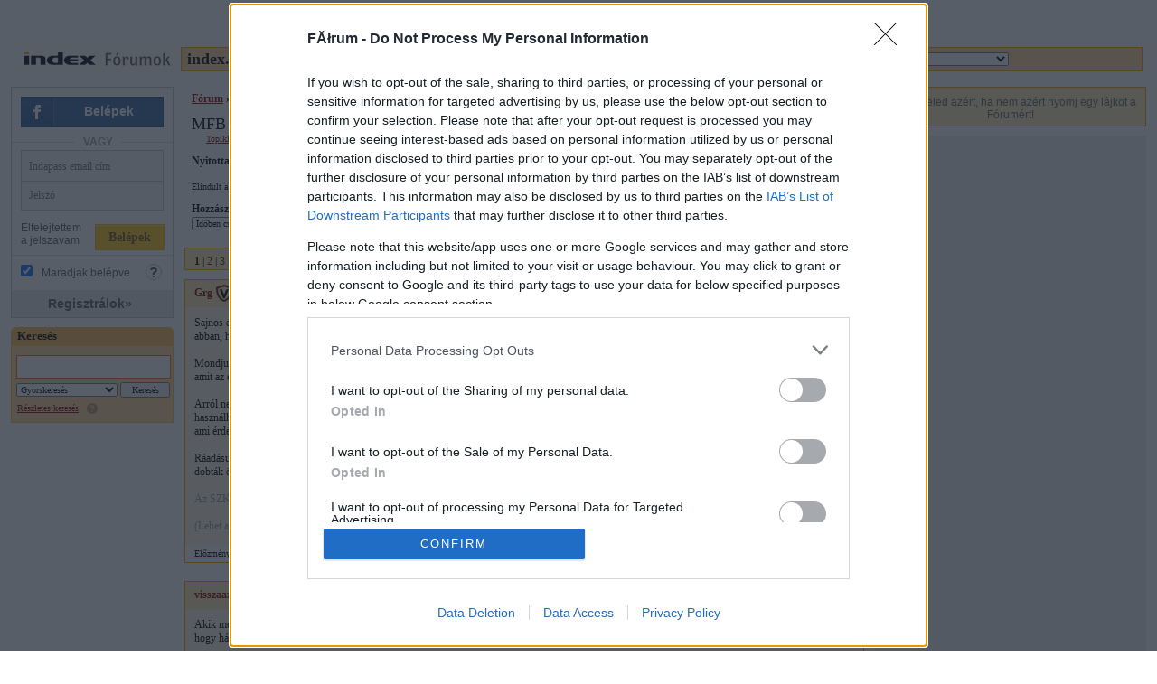

--- FILE ---
content_type: text/html; charset=Windows-1250
request_url: https://forum.index.hu/Article/showArticle?t=9188608&la=166788862
body_size: 26159
content:
<!DOCTYPE HTML PUBLIC "-//W3C//DTD HTML 4.01 Transitional//EN" "http://www.w3.org/TR/html4/loose.dtd">
<html xmlns="http://www.w3.org/1999/xhtml" lang="hu">
  <head>

    
    <meta http-equiv="Content-Type" content="text/html; charset=Windows-1250" />
    <meta name="google-site-verification" content="GocRGRCLvJUxbhzf8CNXIcoM_Z-XftlL-mBLPCzYGRw" />
    <meta name="logcustomtarget" content="1" />
    <meta name="viewport" content="width=device-width, initial-scale=1"/>
    
    <title>MFB avagy EMIG - Index Fórum</title>

    <meta name="customtarget" content="dXNlcmRiX2lkPTU5JnRpZD1mcjEy"/>
    
    <meta property="og:url" content="https://forum.index.hu/Article/showArticle?la=166788862&amp;t=9188608" />
<meta property="og:title" content="MFB avagy EMIG" />
<meta property="og:image" content="https://forum.index.hu/img/forum_logo.png" />
<meta property="og:description" content="Elindult a tesztüzem, minden észrevétel kérdés jöhet ide. " />

    

    <link rel="stylesheet" href="/css/20131025/font.css" type="text/css" />
    <link rel="stylesheet" href="/css/20151118/layout_inda.css" type="text/css" />
    <link rel="stylesheet" href="/css/20120802/indapass.css" type="text/css" />
    <link rel="stylesheet" href="/css/20150702/doboz.css" type="text/css" />
    <link rel="stylesheet" href="/css/20141112/embed.css" type="text/css" />
    <link rel="stylesheet" href="/css/20150409/galeria.css" type="text/css" />
    <link rel="stylesheet" href="/css/20150420/responsive.css" type="text/css" />
    
    
    <link rel="canonical" href="https://forum.index.hu/Article/showArticle?la=166788862&amp;t=9188608" />
    
    <link rel="shortcut icon" href="img/favicon.ico" />
    
    <!-- InMobi Choice. Consent Manager Tag v3.0 (for TCF 2.2) -->
    <script type="text/javascript" async=true>
        !function(){var host=window.location.hostname,element=document.createElement("script"),firstScript=document.getElementsByTagName("script")[0],url="https://cmp.inmobi.com".concat("/choice/","4z9XXyvnuPTjK","/",host,"/choice.js?tag_version=V3"),uspTries=0;element.async=!0,element.type="text/javascript",element.src=url,firstScript.parentNode.insertBefore(element,firstScript),function(){for(var cmpFrame,queue=[],win=window;win;){try{if(win.frames.__tcfapiLocator){cmpFrame=win;break}}catch(ignore){}if(win===window.top)break;win=win.parent}cmpFrame||(!function addFrame(){var doc=win.document,otherCMP=!!win.frames.__tcfapiLocator;if(!otherCMP)if(doc.body){var iframe=doc.createElement("iframe");iframe.style.cssText="display:none",iframe.name="__tcfapiLocator",doc.body.appendChild(iframe)}else setTimeout(addFrame,5);return!otherCMP}(),win.__tcfapi=function(){var gdprApplies,args=arguments;if(!args.length)return queue;if("setGdprApplies"===args[0])args.length>3&&2===args[2]&&"boolean"==typeof args[3]&&(gdprApplies=args[3],"function"==typeof args[2]&&args[2]("set",!0));else if("ping"===args[0]){var retr={gdprApplies:gdprApplies,cmpLoaded:!1,cmpStatus:"stub"};"function"==typeof args[2]&&args[2](retr)}else"init"===args[0]&&"object"==typeof args[3]&&(args[3]=Object.assign(args[3],{tag_version:"V3"})),queue.push(args)},win.addEventListener("message",(function(event){var msgIsString="string"==typeof event.data,json={};try{json=msgIsString?JSON.parse(event.data):event.data}catch(ignore){}var payload=json.__tcfapiCall;payload&&window.__tcfapi(payload.command,payload.version,(function(retValue,success){var returnMsg={__tcfapiReturn:{returnValue:retValue,success:success,callId:payload.callId}};msgIsString&&(returnMsg=JSON.stringify(returnMsg)),event&&event.source&&event.source.postMessage&&event.source.postMessage(returnMsg,"*")}),payload.parameter)}),!1))}(),function(){const SUPPORTED_APIS=["2:tcfeuv2","6:uspv1","7:usnatv1","8:usca","9:usvav1","10:uscov1","11:usutv1","12:usctv1"];window.__gpp_addFrame=function(n){if(!window.frames[n])if(document.body){var i=document.createElement("iframe");i.style.cssText="display:none",i.name=n,document.body.appendChild(i)}else window.setTimeout(window.__gpp_addFrame,10,n)},window.__gpp_stub=function(){var b=arguments;if(__gpp.queue=__gpp.queue||[],__gpp.events=__gpp.events||[],!b.length||1==b.length&&"queue"==b[0])return __gpp.queue;if(1==b.length&&"events"==b[0])return __gpp.events;var cmd=b[0],clb=b.length>1?b[1]:null,par=b.length>2?b[2]:null;if("ping"===cmd)clb({gppVersion:"1.1",cmpStatus:"stub",cmpDisplayStatus:"hidden",signalStatus:"not ready",supportedAPIs:SUPPORTED_APIS,cmpId:10,sectionList:[],applicableSections:[-1],gppString:"",parsedSections:{}},!0);else if("addEventListener"===cmd){"lastId"in __gpp||(__gpp.lastId=0),__gpp.lastId++;var lnr=__gpp.lastId;__gpp.events.push({id:lnr,callback:clb,parameter:par}),clb({eventName:"listenerRegistered",listenerId:lnr,data:!0,pingData:{gppVersion:"1.1",cmpStatus:"stub",cmpDisplayStatus:"hidden",signalStatus:"not ready",supportedAPIs:SUPPORTED_APIS,cmpId:10,sectionList:[],applicableSections:[-1],gppString:"",parsedSections:{}}},!0)}else if("removeEventListener"===cmd){for(var success=!1,i=0;i<__gpp.events.length;i++)if(__gpp.events[i].id==par){__gpp.events.splice(i,1),success=!0;break}clb({eventName:"listenerRemoved",listenerId:par,data:success,pingData:{gppVersion:"1.1",cmpStatus:"stub",cmpDisplayStatus:"hidden",signalStatus:"not ready",supportedAPIs:SUPPORTED_APIS,cmpId:10,sectionList:[],applicableSections:[-1],gppString:"",parsedSections:{}}},!0)}else"hasSection"===cmd?clb(!1,!0):"getSection"===cmd||"getField"===cmd?clb(null,!0):__gpp.queue.push([].slice.apply(b))},window.__gpp_msghandler=function(event){var msgIsString="string"==typeof event.data;try{var json=msgIsString?JSON.parse(event.data):event.data}catch(e){json=null}if("object"==typeof json&&null!==json&&"__gppCall"in json){var i=json.__gppCall;window.__gpp(i.command,(function(retValue,success){var returnMsg={__gppReturn:{returnValue:retValue,success:success,callId:i.callId}};event.source.postMessage(msgIsString?JSON.stringify(returnMsg):returnMsg,"*")}),"parameter"in i?i.parameter:null,"version"in i?i.version:"1.1")}},"__gpp"in window&&"function"==typeof window.__gpp||(window.__gpp=window.__gpp_stub,window.addEventListener("message",window.__gpp_msghandler,!1),window.__gpp_addFrame("__gppLocator"))}();var uspStubFunction=function(){var arg=arguments;typeof window.__uspapi!==uspStubFunction&&setTimeout((function(){void 0!==window.__uspapi&&window.__uspapi.apply(window.__uspapi,arg)}),500)};if(void 0===window.__uspapi){window.__uspapi=uspStubFunction;var uspInterval=setInterval((function(){uspTries++,window.__uspapi===uspStubFunction&&uspTries<3?console.warn("USP is not accessible"):clearInterval(uspInterval)}),6e3)}}();
    </script>

    <script type="text/javascript"><!--//--><![CDATA[//><!--
    var pp_gemius_identifier = "zUeVfW76yew2GYyNcaUXGGYmfXCB72_exp_5V5Eo2Dr.z7";
    // lines below shouldn't be edited
    function gemius_pending(i) { window[i] = window[i] || function() {var x = window[i+'_pdata'] = window[i+'_pdata'] || []; x[x.length]=arguments;};};
    gemius_pending('gemius_hit'); gemius_pending('gemius_event'); gemius_pending('pp_gemius_hit'); gemius_pending('pp_gemius_event');
    (function(d,t) {try {var gt=d.createElement(t),s=d.getElementsByTagName(t)[0],l='http'+((location.protocol=='https:')?'s':''); gt.setAttribute('async','async');
    gt.setAttribute('defer','defer'); gt.src=l+'://gahu.hit.gemius.pl/xgemius.js'; s.parentNode.insertBefore(gt,s);} catch (e) {}})(document,'script');
    //--><!]]>
    </script>
    
    
    <script type="text/javascript" src="//ajax.googleapis.com/ajax/libs/jquery/1.10.2/jquery.min.js"></script>
    <script src="/js/function.js?v=20150618" type="text/javascript"></script>
    
    
   
    <!-- Google Universal Analytics -->
    <script>
    
    (function(i,s,o,g,r,a,m){i['GoogleAnalyticsObject']=r;i[r]=i[r]||function(){
    (i[r].q=i[r].q||[]).push(arguments)},i[r].l=1*new Date();a=s.createElement(o),
    m=s.getElementsByTagName(o)[0];a.async=1;a.src=g;m.parentNode.insertBefore(a,m)
    })(window,document,'script','//www.google-analytics.com/analytics.js','ga');
    
    ga('create', 'UA-9443655-4', 'index.hu');
    ga('set', 'anonymizeIp', true);
    ga('set', 'dimension5', 'anonymous');
    ga('send', 'pageview', {"dimension1":"Kozlekedes","dimension2":"Vasutas_forum","dimension3":"Vasut_mernokseg","dimension4":"MFB_avagy_EMIG"});
    
    </script>
    <!-- End Google Universal Analytics -->
    
    <!-- Google Classic Analytics -->
    <script type="text/javascript">
    
        var _gaq = _gaq || [];
        _gaq.push(['_setAccount', 'UA-9443655-1']);
        _gaq.push(['_gat._anonymizeIp']);

        (function() {
            var ga = document.createElement('script'); ga.type = 'text/javascript'; ga.async = true;
            ga.src = ('https:' == document.location.protocol ? 'https://ssl' : 'http://www') + '.google-analytics.com/ga.js';
            var s = document.getElementsByTagName('script')[0]; s.parentNode.insertBefore(ga, s);
        })();
    </script>
    <!-- End Google Classic Analytics -->
    
    <script type="text/javascript" src="//indexhu.adocean.pl/files/js/ado.js"></script>
<script type="text/javascript">
/* (c)AdOcean 2003-2021 */
        if(typeof ado!=="object"){ado={};ado.config=ado.preview=ado.placement=ado.master=ado.slave=function(){};}
        ado.config({mode: "old", xml: false, consent: true, characterEncoding: true});
        ado.preview({enabled: true});
        ado.master({id: "3Mmm.zCW8nxaeBs8RuW8Fz7JcGIJlgL0aPajaO6n2Fj.17", server: 'indexhu.adocean.pl' });
ado.master({id: "ElGRTWcybIwFkiIHyykeScxwA52eWFIifiQJwF76NXz.q7", server: 'indexhu.adocean.pl' });

</script>
    
    


  </head>

  <body>

    <!--IndaPass header-->
    <div id="passportHeader" style="height: 36px; visibility: hidden;"></div><script type="text/javascript">__passportHeader_config={"INDAPASS_URL":"https:\/\/indapass.hu\/","HEADER_URL":"https:\/\/indapass.hu\/jsfejlec2\/","LOGIN_URL":"https:\/\/daemon.indapass.hu\/http\/login","NOTI_URL":"https:\/\/noti.inda.hu\/","IDENT_URL":"https:\/\/management.ident.indapass.hu\/","partner_id":"forum","loggedIn":false,"nick":false,"avatar":false,"hint":"https:\/\/indapass.hu\/static\/logo.php?h=2Zc2LUbc%2FCKbtdFyd8tdhw%3D%3D&type=spacer","hasFacebook":false,"providerExpired":false,"irresponsive":false,"tid":"fr12","ignoreLoginError":true,"s3pc":{"tokenUrl":"\/Rights\/notiToken"},"cookiePolicy":{"enabled":false},"mainMenu":[{"class":"hamburger","click":"hamburgerClick"}]};
    (function() {
        var sc = document.createElement('script'); sc.type = 'text/javascript'; sc.async = true;
        sc.src = __passportHeader_config.HEADER_URL + 'passportHeader.js';
       var s = document.getElementsByTagName('script')[0]; s.parentNode.insertBefore(sc, s);
    })();</script>
    <!--IndaPass header vege-->
    
    <div id="wrapper">

    <table cellpadding="0" cellspacing="0" border="0" id="site_header">
      <tr>
        <td id="adheader">
        <!-- Ad/adheader.html START -->
                 <!-- start slave -->
<div id="adoceanindexhuwccnntmhfi"></div>
<script type="text/javascript">
/* (c)AdOcean 2003-2021, indamedia_hu.Forum.Kozlekedes.Forum_Kozlekedes_LB */
ado.slave('adoceanindexhuwccnntmhfi', {myMaster: '3Mmm.zCW8nxaeBs8RuW8Fz7JcGIJlgL0aPajaO6n2Fj.17' });
</script>
<!--  end slave  -->

        <!-- Ad/adheader.html END -->
      </td></tr>
    </table>

    <div id="responsive_header">
        <a href="/" class="nodecor"></a>
    </div>


<div id="maindiv">
    <table id="maintable">
      <tr>
        <td colspan="3">

          <div id="header">

            <!-- Boxes/header.html START -->
            <div id="logomenu">
            </div>

            

            <div id="mainheader">
              <!-- Boxes/mainehader.html START -->
             <table style="width: 100%">
             <tr><td style="width: 180px"><img src="https://img.index.hu/forum/images/index_forumok_logo_small.gif" alt="Index Fórumok"/></td>
             <td>
              <table id="mainheadertable" cellpadding="0" cellspacing="0">
               <tr>
                <td class="headerleft">
                 <a href="http://index.hu/" class="nodecor">index.hu</a> |
                 <a href="/" class="nodecor">Fórum</a>
                </td>
                <td class="headerright">
                 
                 <form action="/Topic/showTopicList" method="get">
<select name="t" onChange="form.submit();">
<option value="0">Válasszon</option>

<option value="9111312">&nbsp;&nbsp;&nbsp;&nbsp;Általános társalgási fórumcsoport</option>

<option value="1">&nbsp;&nbsp;&nbsp;&nbsp;&nbsp;&nbsp;<b>A Törzsasztal</b></option>

<option value="31">&nbsp;&nbsp;&nbsp;&nbsp;&nbsp;&nbsp;Iskolák, évszámok, horoszkópok</option>

<option value="47">&nbsp;&nbsp;&nbsp;&nbsp;&nbsp;&nbsp;Index kávéház</option>

<option value="53">&nbsp;&nbsp;&nbsp;&nbsp;&nbsp;&nbsp;iNteRNeTTo</option>

<option value="55">&nbsp;&nbsp;&nbsp;&nbsp;&nbsp;&nbsp;Metakazamata</option>

<option value="9111367">&nbsp;&nbsp;&nbsp;&nbsp;&nbsp;&nbsp;Moderáció - Társalgási</option>

<option value="9120049">&nbsp;&nbsp;&nbsp;&nbsp;&nbsp;&nbsp;Társalgási klubcsoport</option>

<option value="9120052">&nbsp;&nbsp;&nbsp;&nbsp;&nbsp;&nbsp;&nbsp;&nbsp;Mumu vitaklubja</option>

<option value="9129675">&nbsp;&nbsp;&nbsp;&nbsp;&nbsp;&nbsp;&nbsp;&nbsp;Természetjáró klub</option>

<option value="9129690">&nbsp;&nbsp;&nbsp;&nbsp;&nbsp;&nbsp;&nbsp;&nbsp;Moderációs topikok</option>

<option value="9145391">&nbsp;&nbsp;&nbsp;&nbsp;&nbsp;&nbsp;&nbsp;&nbsp;Társaságok klubjai</option>

<option value="9145926">&nbsp;&nbsp;&nbsp;&nbsp;&nbsp;&nbsp;&nbsp;&nbsp;Cukrászda</option>

<option value="9237949">&nbsp;&nbsp;&nbsp;&nbsp;&nbsp;&nbsp;&nbsp;&nbsp;ex-HWSW</option>

<option value="9111313">&nbsp;&nbsp;&nbsp;&nbsp;Politika, közélet</option>

<option value="9111337">&nbsp;&nbsp;&nbsp;&nbsp;&nbsp;&nbsp;Moderáció - Politika</option>

<option value="9111349">&nbsp;&nbsp;&nbsp;&nbsp;&nbsp;&nbsp;Gazdaságpolitika</option>

<option value="9121750">&nbsp;&nbsp;&nbsp;&nbsp;&nbsp;&nbsp;Klubfórumok - Politika, közélet</option>

<option value="9111334">&nbsp;&nbsp;&nbsp;&nbsp;&nbsp;&nbsp;&nbsp;&nbsp;Három víg halottmosó</option>

<option value="9111336">&nbsp;&nbsp;&nbsp;&nbsp;&nbsp;&nbsp;&nbsp;&nbsp;IKE Klubfórum</option>

<option value="9111338">&nbsp;&nbsp;&nbsp;&nbsp;&nbsp;&nbsp;&nbsp;&nbsp;Örömtopicok fóruma</option>

<option value="9111874">&nbsp;&nbsp;&nbsp;&nbsp;&nbsp;&nbsp;&nbsp;&nbsp;Zárt Belovai Klub</option>

<option value="9121751">&nbsp;&nbsp;&nbsp;&nbsp;&nbsp;&nbsp;&nbsp;&nbsp;Regionális klubok - Politika</option>

<option value="9121752">&nbsp;&nbsp;&nbsp;&nbsp;&nbsp;&nbsp;&nbsp;&nbsp;&nbsp;&nbsp;Székesfehérvár</option>

<option value="9121943">&nbsp;&nbsp;&nbsp;&nbsp;&nbsp;&nbsp;&nbsp;&nbsp;&nbsp;&nbsp;Szolnok</option>

<option value="9124776">&nbsp;&nbsp;&nbsp;&nbsp;&nbsp;&nbsp;&nbsp;&nbsp;&nbsp;&nbsp;Százhalombatta</option>

<option value="9176266">&nbsp;&nbsp;&nbsp;&nbsp;&nbsp;&nbsp;&nbsp;&nbsp;&nbsp;&nbsp;Gödöllő</option>

<option value="9212364">&nbsp;&nbsp;&nbsp;&nbsp;&nbsp;&nbsp;&nbsp;&nbsp;&nbsp;&nbsp;Érd</option>

<option value="9220595">&nbsp;&nbsp;&nbsp;&nbsp;&nbsp;&nbsp;&nbsp;&nbsp;&nbsp;&nbsp;Putnok</option>

<option value="9123954">&nbsp;&nbsp;&nbsp;&nbsp;&nbsp;&nbsp;&nbsp;&nbsp;Klubtopicok fóruma - politika light</option>

<option value="9162966">&nbsp;&nbsp;&nbsp;&nbsp;&nbsp;&nbsp;&nbsp;&nbsp;Közélet</option>

<option value="9163978">&nbsp;&nbsp;&nbsp;&nbsp;&nbsp;&nbsp;&nbsp;&nbsp;Mayer Aranka Klub</option>

<option value="9168249">&nbsp;&nbsp;&nbsp;&nbsp;&nbsp;&nbsp;&nbsp;&nbsp;Földalatti mozgalom</option>

<option value="9168250">&nbsp;&nbsp;&nbsp;&nbsp;&nbsp;&nbsp;&nbsp;&nbsp;&nbsp;&nbsp;Szökevények</option>

<option value="9185579">&nbsp;&nbsp;&nbsp;&nbsp;&nbsp;&nbsp;&nbsp;&nbsp;Tudományos klub</option>

<option value="9190397">&nbsp;&nbsp;&nbsp;&nbsp;&nbsp;&nbsp;&nbsp;&nbsp;PolGazd ZÁRT Klub</option>

<option value="9199975">&nbsp;&nbsp;&nbsp;&nbsp;&nbsp;&nbsp;&nbsp;&nbsp;Klerikális reakció</option>

<option value="9204171">&nbsp;&nbsp;&nbsp;&nbsp;&nbsp;&nbsp;&nbsp;&nbsp;Klubfórumok, sport</option>

<option value="9210715">&nbsp;&nbsp;&nbsp;&nbsp;&nbsp;&nbsp;&nbsp;&nbsp;&nbsp;&nbsp;Fradipol</option>

<option value="9220554">&nbsp;&nbsp;&nbsp;&nbsp;&nbsp;&nbsp;&nbsp;&nbsp;&nbsp;&nbsp;Kosárlabda</option>

<option value="9111314">&nbsp;&nbsp;&nbsp;&nbsp;&nbsp;&nbsp;&nbsp;&nbsp;&nbsp;&nbsp;&nbsp;&nbsp;Kultúra, művelődés</option>

<option value="2">&nbsp;&nbsp;&nbsp;&nbsp;&nbsp;&nbsp;&nbsp;&nbsp;&nbsp;&nbsp;&nbsp;&nbsp;&nbsp;&nbsp;<b>Kultúra</b></option>

<option value="28">&nbsp;&nbsp;&nbsp;&nbsp;&nbsp;&nbsp;&nbsp;&nbsp;&nbsp;&nbsp;&nbsp;&nbsp;&nbsp;&nbsp;Pepsi Sziget</option>

<option value="54">&nbsp;&nbsp;&nbsp;&nbsp;&nbsp;&nbsp;&nbsp;&nbsp;&nbsp;&nbsp;&nbsp;&nbsp;&nbsp;&nbsp;Sci-fi & Fantasy</option>

<option value="60">&nbsp;&nbsp;&nbsp;&nbsp;&nbsp;&nbsp;&nbsp;&nbsp;&nbsp;&nbsp;&nbsp;&nbsp;&nbsp;&nbsp;TV&Rádió</option>

<option value="9111347">&nbsp;&nbsp;&nbsp;&nbsp;&nbsp;&nbsp;&nbsp;&nbsp;&nbsp;&nbsp;&nbsp;&nbsp;&nbsp;&nbsp;Zene</option>

<option value="9111364">&nbsp;&nbsp;&nbsp;&nbsp;&nbsp;&nbsp;&nbsp;&nbsp;&nbsp;&nbsp;&nbsp;&nbsp;&nbsp;&nbsp;Moderáció - Kult</option>

<option value="9111515">&nbsp;&nbsp;&nbsp;&nbsp;&nbsp;&nbsp;&nbsp;&nbsp;&nbsp;&nbsp;&nbsp;&nbsp;&nbsp;&nbsp;Színház</option>

<option value="9111820">&nbsp;&nbsp;&nbsp;&nbsp;&nbsp;&nbsp;&nbsp;&nbsp;&nbsp;&nbsp;&nbsp;&nbsp;&nbsp;&nbsp;Irodalom</option>

<option value="9119072">&nbsp;&nbsp;&nbsp;&nbsp;&nbsp;&nbsp;&nbsp;&nbsp;&nbsp;&nbsp;&nbsp;&nbsp;&nbsp;&nbsp;<b>Cinematrix</b></option>

<option value="9122489">&nbsp;&nbsp;&nbsp;&nbsp;&nbsp;&nbsp;&nbsp;&nbsp;&nbsp;&nbsp;&nbsp;&nbsp;&nbsp;&nbsp;Klubfórumok - Kultúra</option>

<option value="9122490">&nbsp;&nbsp;&nbsp;&nbsp;&nbsp;&nbsp;&nbsp;&nbsp;&nbsp;&nbsp;&nbsp;&nbsp;&nbsp;&nbsp;&nbsp;&nbsp;Irodalmi gyűjtemények</option>

<option value="9130653">&nbsp;&nbsp;&nbsp;&nbsp;&nbsp;&nbsp;&nbsp;&nbsp;&nbsp;&nbsp;&nbsp;&nbsp;&nbsp;&nbsp;&nbsp;&nbsp;Zenei klubok</option>

<option value="9209617">&nbsp;&nbsp;&nbsp;&nbsp;&nbsp;&nbsp;&nbsp;&nbsp;&nbsp;&nbsp;&nbsp;&nbsp;&nbsp;&nbsp;&nbsp;&nbsp;Lélek</option>

<option value="9209618">&nbsp;&nbsp;&nbsp;&nbsp;&nbsp;&nbsp;&nbsp;&nbsp;&nbsp;&nbsp;&nbsp;&nbsp;&nbsp;&nbsp;&nbsp;&nbsp;Lélek</option>

<option value="9214407">&nbsp;&nbsp;&nbsp;&nbsp;&nbsp;&nbsp;&nbsp;&nbsp;&nbsp;&nbsp;&nbsp;&nbsp;&nbsp;&nbsp;Pantheon</option>

<option value="9222872">&nbsp;&nbsp;&nbsp;&nbsp;&nbsp;&nbsp;&nbsp;&nbsp;&nbsp;&nbsp;&nbsp;&nbsp;&nbsp;&nbsp;Fidelio</option>

<option value="9111315">&nbsp;&nbsp;&nbsp;&nbsp;&nbsp;&nbsp;&nbsp;&nbsp;&nbsp;&nbsp;&nbsp;&nbsp;FILOSZ</option>

<option value="6">&nbsp;&nbsp;&nbsp;&nbsp;&nbsp;&nbsp;&nbsp;&nbsp;&nbsp;&nbsp;&nbsp;&nbsp;&nbsp;&nbsp;Vallás, Filozófia</option>

<option value="15">&nbsp;&nbsp;&nbsp;&nbsp;&nbsp;&nbsp;&nbsp;&nbsp;&nbsp;&nbsp;&nbsp;&nbsp;&nbsp;&nbsp;Magyarulez</option>

<option value="26">&nbsp;&nbsp;&nbsp;&nbsp;&nbsp;&nbsp;&nbsp;&nbsp;&nbsp;&nbsp;&nbsp;&nbsp;&nbsp;&nbsp;Tudomány</option>

<option value="9111330">&nbsp;&nbsp;&nbsp;&nbsp;&nbsp;&nbsp;&nbsp;&nbsp;&nbsp;&nbsp;&nbsp;&nbsp;&nbsp;&nbsp;Moderáció - FIL</option>

<option value="9111340">&nbsp;&nbsp;&nbsp;&nbsp;&nbsp;&nbsp;&nbsp;&nbsp;&nbsp;&nbsp;&nbsp;&nbsp;&nbsp;&nbsp;Történelem</option>

<option value="9112599">&nbsp;&nbsp;&nbsp;&nbsp;&nbsp;&nbsp;&nbsp;&nbsp;&nbsp;&nbsp;&nbsp;&nbsp;&nbsp;&nbsp;Nyelvtudor</option>

<option value="9113446">&nbsp;&nbsp;&nbsp;&nbsp;&nbsp;&nbsp;&nbsp;&nbsp;&nbsp;&nbsp;&nbsp;&nbsp;&nbsp;&nbsp;Rejtélyes dolgok</option>

<option value="9121860">&nbsp;&nbsp;&nbsp;&nbsp;&nbsp;&nbsp;&nbsp;&nbsp;&nbsp;&nbsp;&nbsp;&nbsp;&nbsp;&nbsp;Klubfórumok - FILOSZ</option>

<option value="9121861">&nbsp;&nbsp;&nbsp;&nbsp;&nbsp;&nbsp;&nbsp;&nbsp;&nbsp;&nbsp;&nbsp;&nbsp;&nbsp;&nbsp;&nbsp;&nbsp;ValFil Klub</option>

<option value="9148227">&nbsp;&nbsp;&nbsp;&nbsp;&nbsp;&nbsp;&nbsp;&nbsp;&nbsp;&nbsp;&nbsp;&nbsp;&nbsp;&nbsp;Alternatív elméletek</option>

<option value="9173831">&nbsp;&nbsp;&nbsp;&nbsp;&nbsp;&nbsp;&nbsp;&nbsp;&nbsp;&nbsp;&nbsp;&nbsp;&nbsp;&nbsp;Új fizika</option>

<option value="9111316">&nbsp;&nbsp;&nbsp;&nbsp;&nbsp;&nbsp;&nbsp;&nbsp;&nbsp;&nbsp;&nbsp;&nbsp;Életmód</option>

<option value="39">&nbsp;&nbsp;&nbsp;&nbsp;&nbsp;&nbsp;&nbsp;&nbsp;&nbsp;&nbsp;&nbsp;&nbsp;&nbsp;&nbsp;Konyhaasztal</option>

<option value="44">&nbsp;&nbsp;&nbsp;&nbsp;&nbsp;&nbsp;&nbsp;&nbsp;&nbsp;&nbsp;&nbsp;&nbsp;&nbsp;&nbsp;Szülői munkaközösség</option>

<option value="52">&nbsp;&nbsp;&nbsp;&nbsp;&nbsp;&nbsp;&nbsp;&nbsp;&nbsp;&nbsp;&nbsp;&nbsp;&nbsp;&nbsp;Házépítés, lakásügyek</option>

<option value="57">&nbsp;&nbsp;&nbsp;&nbsp;&nbsp;&nbsp;&nbsp;&nbsp;&nbsp;&nbsp;&nbsp;&nbsp;&nbsp;&nbsp;<span class="v">Velvet</span></option>

<option value="9111324">&nbsp;&nbsp;&nbsp;&nbsp;&nbsp;&nbsp;&nbsp;&nbsp;&nbsp;&nbsp;&nbsp;&nbsp;&nbsp;&nbsp;Moderáció - Életmód</option>

<option value="9111339">&nbsp;&nbsp;&nbsp;&nbsp;&nbsp;&nbsp;&nbsp;&nbsp;&nbsp;&nbsp;&nbsp;&nbsp;&nbsp;&nbsp;Házasélet, családi élet</option>

<option value="9120231">&nbsp;&nbsp;&nbsp;&nbsp;&nbsp;&nbsp;&nbsp;&nbsp;&nbsp;&nbsp;&nbsp;&nbsp;&nbsp;&nbsp;Életmód klubcsoport</option>

<option value="9120232">&nbsp;&nbsp;&nbsp;&nbsp;&nbsp;&nbsp;&nbsp;&nbsp;&nbsp;&nbsp;&nbsp;&nbsp;&nbsp;&nbsp;&nbsp;&nbsp;Törzságy (20)</option>

<option value="9120549">&nbsp;&nbsp;&nbsp;&nbsp;&nbsp;&nbsp;&nbsp;&nbsp;&nbsp;&nbsp;&nbsp;&nbsp;&nbsp;&nbsp;&nbsp;&nbsp;Életmód-Klubok: jelentkezések, dönt</option>

<option value="9120722">&nbsp;&nbsp;&nbsp;&nbsp;&nbsp;&nbsp;&nbsp;&nbsp;&nbsp;&nbsp;&nbsp;&nbsp;&nbsp;&nbsp;&nbsp;&nbsp;HUSZ-holdas pagony</option>

<option value="9121320">&nbsp;&nbsp;&nbsp;&nbsp;&nbsp;&nbsp;&nbsp;&nbsp;&nbsp;&nbsp;&nbsp;&nbsp;&nbsp;&nbsp;&nbsp;&nbsp;VEGA Klub</option>

<option value="9125072">&nbsp;&nbsp;&nbsp;&nbsp;&nbsp;&nbsp;&nbsp;&nbsp;&nbsp;&nbsp;&nbsp;&nbsp;&nbsp;&nbsp;&nbsp;&nbsp;KLUBTOPICOK fóruma</option>

<option value="9125264">&nbsp;&nbsp;&nbsp;&nbsp;&nbsp;&nbsp;&nbsp;&nbsp;&nbsp;&nbsp;&nbsp;&nbsp;&nbsp;&nbsp;&nbsp;&nbsp;Nyílt osztály</option>

<option value="9131998">&nbsp;&nbsp;&nbsp;&nbsp;&nbsp;&nbsp;&nbsp;&nbsp;&nbsp;&nbsp;&nbsp;&nbsp;&nbsp;&nbsp;Celeb</option>

<option value="9169755">&nbsp;&nbsp;&nbsp;&nbsp;&nbsp;&nbsp;&nbsp;&nbsp;&nbsp;&nbsp;&nbsp;&nbsp;&nbsp;&nbsp;Babaszobák - beszélgetések</option>

<option value="9169757">&nbsp;&nbsp;&nbsp;&nbsp;&nbsp;&nbsp;&nbsp;&nbsp;&nbsp;&nbsp;&nbsp;&nbsp;&nbsp;&nbsp;Társasházak, lakóparkok</option>

<option value="9111317">&nbsp;&nbsp;&nbsp;&nbsp;&nbsp;&nbsp;&nbsp;&nbsp;&nbsp;&nbsp;&nbsp;&nbsp;Index szerkesztőség</option>

<option value="9">&nbsp;&nbsp;&nbsp;&nbsp;&nbsp;&nbsp;&nbsp;&nbsp;&nbsp;&nbsp;&nbsp;&nbsp;&nbsp;&nbsp;T. szerk!</option>

<option value="29">&nbsp;&nbsp;&nbsp;&nbsp;&nbsp;&nbsp;&nbsp;&nbsp;&nbsp;&nbsp;&nbsp;&nbsp;&nbsp;&nbsp;Online interjúk</option>

<option value="9111318">&nbsp;&nbsp;&nbsp;&nbsp;&nbsp;&nbsp;&nbsp;&nbsp;&nbsp;&nbsp;&nbsp;&nbsp;Hobbi, szabadidő</option>

<option value="7">&nbsp;&nbsp;&nbsp;&nbsp;&nbsp;&nbsp;&nbsp;&nbsp;&nbsp;&nbsp;&nbsp;&nbsp;&nbsp;&nbsp;Gamez</option>

<option value="30">&nbsp;&nbsp;&nbsp;&nbsp;&nbsp;&nbsp;&nbsp;&nbsp;&nbsp;&nbsp;&nbsp;&nbsp;&nbsp;&nbsp;Törzsasztal-játékok</option>

<option value="48">&nbsp;&nbsp;&nbsp;&nbsp;&nbsp;&nbsp;&nbsp;&nbsp;&nbsp;&nbsp;&nbsp;&nbsp;&nbsp;&nbsp;<span class="forum_utazas">Utazás</span></option>

<option value="9111359">&nbsp;&nbsp;&nbsp;&nbsp;&nbsp;&nbsp;&nbsp;&nbsp;&nbsp;&nbsp;&nbsp;&nbsp;&nbsp;&nbsp;Moderáció - Hobbi</option>

<option value="9128487">&nbsp;&nbsp;&nbsp;&nbsp;&nbsp;&nbsp;&nbsp;&nbsp;&nbsp;&nbsp;&nbsp;&nbsp;&nbsp;&nbsp;Kreatív és technikai hobbik</option>

<option value="9157692">&nbsp;&nbsp;&nbsp;&nbsp;&nbsp;&nbsp;&nbsp;&nbsp;&nbsp;&nbsp;&nbsp;&nbsp;&nbsp;&nbsp;Klubfórumok</option>

<option value="9157693">&nbsp;&nbsp;&nbsp;&nbsp;&nbsp;&nbsp;&nbsp;&nbsp;&nbsp;&nbsp;&nbsp;&nbsp;&nbsp;&nbsp;&nbsp;&nbsp;Tibeti barátok klubja</option>

<option value="9158591">&nbsp;&nbsp;&nbsp;&nbsp;&nbsp;&nbsp;&nbsp;&nbsp;&nbsp;&nbsp;&nbsp;&nbsp;&nbsp;&nbsp;&nbsp;&nbsp;Tanácstermek</option>

<option value="9169629">&nbsp;&nbsp;&nbsp;&nbsp;&nbsp;&nbsp;&nbsp;&nbsp;&nbsp;&nbsp;&nbsp;&nbsp;&nbsp;&nbsp;&nbsp;&nbsp;Speciális topikok</option>

<option value="9231826">&nbsp;&nbsp;&nbsp;&nbsp;&nbsp;&nbsp;&nbsp;&nbsp;&nbsp;&nbsp;&nbsp;&nbsp;&nbsp;&nbsp;&nbsp;&nbsp;Klubok</option>

<option value="9233373">&nbsp;&nbsp;&nbsp;&nbsp;&nbsp;&nbsp;&nbsp;&nbsp;&nbsp;&nbsp;&nbsp;&nbsp;&nbsp;&nbsp;&nbsp;&nbsp;Gombfocista</option>

<option value="9202365">&nbsp;&nbsp;&nbsp;&nbsp;&nbsp;&nbsp;&nbsp;&nbsp;&nbsp;&nbsp;&nbsp;&nbsp;&nbsp;&nbsp;Képes-játékok</option>

<option value="9220909">&nbsp;&nbsp;&nbsp;&nbsp;&nbsp;&nbsp;&nbsp;&nbsp;&nbsp;&nbsp;&nbsp;&nbsp;&nbsp;&nbsp;Állati</option>

<option value="9220910">&nbsp;&nbsp;&nbsp;&nbsp;&nbsp;&nbsp;&nbsp;&nbsp;&nbsp;&nbsp;&nbsp;&nbsp;&nbsp;&nbsp;&nbsp;&nbsp;Kutyák</option>

<option value="9220911">&nbsp;&nbsp;&nbsp;&nbsp;&nbsp;&nbsp;&nbsp;&nbsp;&nbsp;&nbsp;&nbsp;&nbsp;&nbsp;&nbsp;&nbsp;&nbsp;Macskák</option>

<option value="9220912">&nbsp;&nbsp;&nbsp;&nbsp;&nbsp;&nbsp;&nbsp;&nbsp;&nbsp;&nbsp;&nbsp;&nbsp;&nbsp;&nbsp;&nbsp;&nbsp;Haszonállatok</option>

<option value="9220913">&nbsp;&nbsp;&nbsp;&nbsp;&nbsp;&nbsp;&nbsp;&nbsp;&nbsp;&nbsp;&nbsp;&nbsp;&nbsp;&nbsp;&nbsp;&nbsp;Akvárium, Terrárium</option>

<option value="9220914">&nbsp;&nbsp;&nbsp;&nbsp;&nbsp;&nbsp;&nbsp;&nbsp;&nbsp;&nbsp;&nbsp;&nbsp;&nbsp;&nbsp;&nbsp;&nbsp;Kalitka</option>

<option value="9220915">&nbsp;&nbsp;&nbsp;&nbsp;&nbsp;&nbsp;&nbsp;&nbsp;&nbsp;&nbsp;&nbsp;&nbsp;&nbsp;&nbsp;&nbsp;&nbsp;Rágcsálók, kiskedvencek</option>

<option value="9220916">&nbsp;&nbsp;&nbsp;&nbsp;&nbsp;&nbsp;&nbsp;&nbsp;&nbsp;&nbsp;&nbsp;&nbsp;&nbsp;&nbsp;&nbsp;&nbsp;Rovarok, ízeltlábúak</option>

<option value="9220917">&nbsp;&nbsp;&nbsp;&nbsp;&nbsp;&nbsp;&nbsp;&nbsp;&nbsp;&nbsp;&nbsp;&nbsp;&nbsp;&nbsp;&nbsp;&nbsp;Egyebek</option>

<option value="9220948">&nbsp;&nbsp;&nbsp;&nbsp;&nbsp;&nbsp;&nbsp;&nbsp;&nbsp;&nbsp;&nbsp;&nbsp;&nbsp;&nbsp;&nbsp;&nbsp;Kedvencek temetője</option>

<option value="9221260">&nbsp;&nbsp;&nbsp;&nbsp;&nbsp;&nbsp;&nbsp;&nbsp;&nbsp;&nbsp;&nbsp;&nbsp;&nbsp;&nbsp;Makett, Modell, Börze</option>

<option value="9222753">&nbsp;&nbsp;&nbsp;&nbsp;&nbsp;&nbsp;&nbsp;&nbsp;&nbsp;&nbsp;&nbsp;&nbsp;&nbsp;&nbsp;Kertészet</option>

<option value="9222754">&nbsp;&nbsp;&nbsp;&nbsp;&nbsp;&nbsp;&nbsp;&nbsp;&nbsp;&nbsp;&nbsp;&nbsp;&nbsp;&nbsp;&nbsp;&nbsp;Gyümölcsfák és bokrok</option>

<option value="9222755">&nbsp;&nbsp;&nbsp;&nbsp;&nbsp;&nbsp;&nbsp;&nbsp;&nbsp;&nbsp;&nbsp;&nbsp;&nbsp;&nbsp;&nbsp;&nbsp;Virágok, -hazai -kerti és szoba</option>

<option value="9222756">&nbsp;&nbsp;&nbsp;&nbsp;&nbsp;&nbsp;&nbsp;&nbsp;&nbsp;&nbsp;&nbsp;&nbsp;&nbsp;&nbsp;&nbsp;&nbsp;Szőlészet-borászat</option>

<option value="9222757">&nbsp;&nbsp;&nbsp;&nbsp;&nbsp;&nbsp;&nbsp;&nbsp;&nbsp;&nbsp;&nbsp;&nbsp;&nbsp;&nbsp;&nbsp;&nbsp;Kert, díszkert, haszonfák</option>

<option value="9222758">&nbsp;&nbsp;&nbsp;&nbsp;&nbsp;&nbsp;&nbsp;&nbsp;&nbsp;&nbsp;&nbsp;&nbsp;&nbsp;&nbsp;&nbsp;&nbsp;Kerti gépek, eszközök</option>

<option value="9222759">&nbsp;&nbsp;&nbsp;&nbsp;&nbsp;&nbsp;&nbsp;&nbsp;&nbsp;&nbsp;&nbsp;&nbsp;&nbsp;&nbsp;&nbsp;&nbsp;Zöldségek, veteményes, fólia</option>

<option value="9222760">&nbsp;&nbsp;&nbsp;&nbsp;&nbsp;&nbsp;&nbsp;&nbsp;&nbsp;&nbsp;&nbsp;&nbsp;&nbsp;&nbsp;&nbsp;&nbsp;Egzotikumok, üvegház</option>

<option value="9222761">&nbsp;&nbsp;&nbsp;&nbsp;&nbsp;&nbsp;&nbsp;&nbsp;&nbsp;&nbsp;&nbsp;&nbsp;&nbsp;&nbsp;&nbsp;&nbsp;Betegségek-kártevők, gyomok, gombák</option>

<option value="9222762">&nbsp;&nbsp;&nbsp;&nbsp;&nbsp;&nbsp;&nbsp;&nbsp;&nbsp;&nbsp;&nbsp;&nbsp;&nbsp;&nbsp;&nbsp;&nbsp;Egyebek</option>

<option value="9222763">&nbsp;&nbsp;&nbsp;&nbsp;&nbsp;&nbsp;&nbsp;&nbsp;&nbsp;&nbsp;&nbsp;&nbsp;&nbsp;&nbsp;&nbsp;&nbsp;Komposztálandó topikok</option>

<option value="9240048">&nbsp;&nbsp;&nbsp;&nbsp;&nbsp;&nbsp;&nbsp;&nbsp;&nbsp;&nbsp;&nbsp;&nbsp;&nbsp;&nbsp;&nbsp;&nbsp;Botanikuskert</option>

<option value="9111319">&nbsp;&nbsp;&nbsp;&nbsp;&nbsp;&nbsp;&nbsp;&nbsp;&nbsp;&nbsp;&nbsp;&nbsp;Technika és használata</option>

<option value="14">&nbsp;&nbsp;&nbsp;&nbsp;&nbsp;&nbsp;&nbsp;&nbsp;&nbsp;&nbsp;&nbsp;&nbsp;&nbsp;&nbsp;MIDI</option>

<option value="16">&nbsp;&nbsp;&nbsp;&nbsp;&nbsp;&nbsp;&nbsp;&nbsp;&nbsp;&nbsp;&nbsp;&nbsp;&nbsp;&nbsp;MP3</option>

<option value="46">&nbsp;&nbsp;&nbsp;&nbsp;&nbsp;&nbsp;&nbsp;&nbsp;&nbsp;&nbsp;&nbsp;&nbsp;&nbsp;&nbsp;Fotó-videó</option>

<option value="61">&nbsp;&nbsp;&nbsp;&nbsp;&nbsp;&nbsp;&nbsp;&nbsp;&nbsp;&nbsp;&nbsp;&nbsp;&nbsp;&nbsp;Audioland</option>

<option value="9111345">&nbsp;&nbsp;&nbsp;&nbsp;&nbsp;&nbsp;&nbsp;&nbsp;&nbsp;&nbsp;&nbsp;&nbsp;&nbsp;&nbsp;Internet</option>

<option value="9111346">&nbsp;&nbsp;&nbsp;&nbsp;&nbsp;&nbsp;&nbsp;&nbsp;&nbsp;&nbsp;&nbsp;&nbsp;&nbsp;&nbsp;Mobil telefónia</option>

<option value="9111366">&nbsp;&nbsp;&nbsp;&nbsp;&nbsp;&nbsp;&nbsp;&nbsp;&nbsp;&nbsp;&nbsp;&nbsp;&nbsp;&nbsp;Moderáció - Tech</option>

<option value="9111624">&nbsp;&nbsp;&nbsp;&nbsp;&nbsp;&nbsp;&nbsp;&nbsp;&nbsp;&nbsp;&nbsp;&nbsp;&nbsp;&nbsp;TV és házimozi, CD és DVD lejátszó</option>

<option value="9111827">&nbsp;&nbsp;&nbsp;&nbsp;&nbsp;&nbsp;&nbsp;&nbsp;&nbsp;&nbsp;&nbsp;&nbsp;&nbsp;&nbsp;Honlap</option>

<option value="9112042">&nbsp;&nbsp;&nbsp;&nbsp;&nbsp;&nbsp;&nbsp;&nbsp;&nbsp;&nbsp;&nbsp;&nbsp;&nbsp;&nbsp;Matáv és vezetékes telefónia</option>

<option value="9116696">&nbsp;&nbsp;&nbsp;&nbsp;&nbsp;&nbsp;&nbsp;&nbsp;&nbsp;&nbsp;&nbsp;&nbsp;&nbsp;&nbsp;Klubfórumok - Technika</option>

<option value="9116254">&nbsp;&nbsp;&nbsp;&nbsp;&nbsp;&nbsp;&nbsp;&nbsp;&nbsp;&nbsp;&nbsp;&nbsp;&nbsp;&nbsp;&nbsp;&nbsp;Honlapok - Zárt Klubfórum</option>

<option value="9116697">&nbsp;&nbsp;&nbsp;&nbsp;&nbsp;&nbsp;&nbsp;&nbsp;&nbsp;&nbsp;&nbsp;&nbsp;&nbsp;&nbsp;&nbsp;&nbsp;Fotósok klubja</option>

<option value="9116707">&nbsp;&nbsp;&nbsp;&nbsp;&nbsp;&nbsp;&nbsp;&nbsp;&nbsp;&nbsp;&nbsp;&nbsp;&nbsp;&nbsp;&nbsp;&nbsp;Klubfórumok grémiumai</option>

<option value="9197532">&nbsp;&nbsp;&nbsp;&nbsp;&nbsp;&nbsp;&nbsp;&nbsp;&nbsp;&nbsp;&nbsp;&nbsp;&nbsp;&nbsp;&nbsp;&nbsp;Fotóbolondok klubja</option>

<option value="9119849">&nbsp;&nbsp;&nbsp;&nbsp;&nbsp;&nbsp;&nbsp;&nbsp;&nbsp;&nbsp;&nbsp;&nbsp;&nbsp;&nbsp;Számítástechnika</option>

<option value="11">&nbsp;&nbsp;&nbsp;&nbsp;&nbsp;&nbsp;&nbsp;&nbsp;&nbsp;&nbsp;&nbsp;&nbsp;&nbsp;&nbsp;&nbsp;&nbsp;Windows és alkalmazások</option>

<option value="13">&nbsp;&nbsp;&nbsp;&nbsp;&nbsp;&nbsp;&nbsp;&nbsp;&nbsp;&nbsp;&nbsp;&nbsp;&nbsp;&nbsp;&nbsp;&nbsp;Linux és Android</option>

<option value="50">&nbsp;&nbsp;&nbsp;&nbsp;&nbsp;&nbsp;&nbsp;&nbsp;&nbsp;&nbsp;&nbsp;&nbsp;&nbsp;&nbsp;&nbsp;&nbsp;Programozás</option>

<option value="51">&nbsp;&nbsp;&nbsp;&nbsp;&nbsp;&nbsp;&nbsp;&nbsp;&nbsp;&nbsp;&nbsp;&nbsp;&nbsp;&nbsp;&nbsp;&nbsp;Hardver</option>

<option value="59">&nbsp;&nbsp;&nbsp;&nbsp;&nbsp;&nbsp;&nbsp;&nbsp;&nbsp;&nbsp;&nbsp;&nbsp;&nbsp;&nbsp;&nbsp;&nbsp;Vírushíradó</option>

<option value="9111469">&nbsp;&nbsp;&nbsp;&nbsp;&nbsp;&nbsp;&nbsp;&nbsp;&nbsp;&nbsp;&nbsp;&nbsp;&nbsp;&nbsp;&nbsp;&nbsp;Macintosh</option>

<option value="9173968">&nbsp;&nbsp;&nbsp;&nbsp;&nbsp;&nbsp;&nbsp;&nbsp;&nbsp;&nbsp;&nbsp;&nbsp;&nbsp;&nbsp;&nbsp;&nbsp;Alkalmazások</option>

<option value="9147505">&nbsp;&nbsp;&nbsp;&nbsp;&nbsp;&nbsp;&nbsp;&nbsp;&nbsp;&nbsp;&nbsp;&nbsp;&nbsp;&nbsp;GPS, PDA, térképszoftverek, egyéb bigyók</option>

<option value="9173043">&nbsp;&nbsp;&nbsp;&nbsp;&nbsp;&nbsp;&nbsp;&nbsp;&nbsp;&nbsp;&nbsp;&nbsp;&nbsp;&nbsp;Rádiók & elektronikák</option>

<option value="9215866">&nbsp;&nbsp;&nbsp;&nbsp;&nbsp;&nbsp;&nbsp;&nbsp;&nbsp;&nbsp;&nbsp;&nbsp;&nbsp;&nbsp;Fegyveres</option>

<option value="9215867">&nbsp;&nbsp;&nbsp;&nbsp;&nbsp;&nbsp;&nbsp;&nbsp;&nbsp;&nbsp;&nbsp;&nbsp;&nbsp;&nbsp;&nbsp;&nbsp;Éles</option>

<option value="9215868">&nbsp;&nbsp;&nbsp;&nbsp;&nbsp;&nbsp;&nbsp;&nbsp;&nbsp;&nbsp;&nbsp;&nbsp;&nbsp;&nbsp;&nbsp;&nbsp;Fegyvertartás és félelem</option>

<option value="9215869">&nbsp;&nbsp;&nbsp;&nbsp;&nbsp;&nbsp;&nbsp;&nbsp;&nbsp;&nbsp;&nbsp;&nbsp;&nbsp;&nbsp;&nbsp;&nbsp;Technikák, kiegészítők</option>

<option value="9215870">&nbsp;&nbsp;&nbsp;&nbsp;&nbsp;&nbsp;&nbsp;&nbsp;&nbsp;&nbsp;&nbsp;&nbsp;&nbsp;&nbsp;&nbsp;&nbsp;Gázfegyverek</option>

<option value="9215871">&nbsp;&nbsp;&nbsp;&nbsp;&nbsp;&nbsp;&nbsp;&nbsp;&nbsp;&nbsp;&nbsp;&nbsp;&nbsp;&nbsp;&nbsp;&nbsp;Katonaság</option>

<option value="9215872">&nbsp;&nbsp;&nbsp;&nbsp;&nbsp;&nbsp;&nbsp;&nbsp;&nbsp;&nbsp;&nbsp;&nbsp;&nbsp;&nbsp;&nbsp;&nbsp;Légfegyveres</option>

<option value="9215893">&nbsp;&nbsp;&nbsp;&nbsp;&nbsp;&nbsp;&nbsp;&nbsp;&nbsp;&nbsp;&nbsp;&nbsp;&nbsp;&nbsp;&nbsp;&nbsp;Moderáció</option>

<option value="9111320">&nbsp;&nbsp;&nbsp;&nbsp;&nbsp;&nbsp;&nbsp;&nbsp;&nbsp;&nbsp;&nbsp;&nbsp;Sport</option>

<option value="10">&nbsp;&nbsp;&nbsp;&nbsp;&nbsp;&nbsp;&nbsp;&nbsp;&nbsp;&nbsp;&nbsp;&nbsp;&nbsp;&nbsp;NBA</option>

<option value="33">&nbsp;&nbsp;&nbsp;&nbsp;&nbsp;&nbsp;&nbsp;&nbsp;&nbsp;&nbsp;&nbsp;&nbsp;&nbsp;&nbsp;Drukkerkocsma</option>

<option value="34">&nbsp;&nbsp;&nbsp;&nbsp;&nbsp;&nbsp;&nbsp;&nbsp;&nbsp;&nbsp;&nbsp;&nbsp;&nbsp;&nbsp;Olimpia</option>

<option value="9111368">&nbsp;&nbsp;&nbsp;&nbsp;&nbsp;&nbsp;&nbsp;&nbsp;&nbsp;&nbsp;&nbsp;&nbsp;&nbsp;&nbsp;Moderáció - Sport</option>

<option value="9118041">&nbsp;&nbsp;&nbsp;&nbsp;&nbsp;&nbsp;&nbsp;&nbsp;&nbsp;&nbsp;&nbsp;&nbsp;&nbsp;&nbsp;Kézilabda</option>

<option value="9118042">&nbsp;&nbsp;&nbsp;&nbsp;&nbsp;&nbsp;&nbsp;&nbsp;&nbsp;&nbsp;&nbsp;&nbsp;&nbsp;&nbsp;Kosárlabda</option>

<option value="9118043">&nbsp;&nbsp;&nbsp;&nbsp;&nbsp;&nbsp;&nbsp;&nbsp;&nbsp;&nbsp;&nbsp;&nbsp;&nbsp;&nbsp;Jégkorong és műkorcsolya</option>

<option value="9118044">&nbsp;&nbsp;&nbsp;&nbsp;&nbsp;&nbsp;&nbsp;&nbsp;&nbsp;&nbsp;&nbsp;&nbsp;&nbsp;&nbsp;Vízilabda</option>

<option value="9118045">&nbsp;&nbsp;&nbsp;&nbsp;&nbsp;&nbsp;&nbsp;&nbsp;&nbsp;&nbsp;&nbsp;&nbsp;&nbsp;&nbsp;Egyéni sportágak</option>

<option value="9118046">&nbsp;&nbsp;&nbsp;&nbsp;&nbsp;&nbsp;&nbsp;&nbsp;&nbsp;&nbsp;&nbsp;&nbsp;&nbsp;&nbsp;Téli sportok</option>

<option value="9118047">&nbsp;&nbsp;&nbsp;&nbsp;&nbsp;&nbsp;&nbsp;&nbsp;&nbsp;&nbsp;&nbsp;&nbsp;&nbsp;&nbsp;Technikai sportok</option>

<option value="9118048">&nbsp;&nbsp;&nbsp;&nbsp;&nbsp;&nbsp;&nbsp;&nbsp;&nbsp;&nbsp;&nbsp;&nbsp;&nbsp;&nbsp;Egyéb csapatsportok</option>

<option value="9118049">&nbsp;&nbsp;&nbsp;&nbsp;&nbsp;&nbsp;&nbsp;&nbsp;&nbsp;&nbsp;&nbsp;&nbsp;&nbsp;&nbsp;Kispad</option>

<option value="9123088">&nbsp;&nbsp;&nbsp;&nbsp;&nbsp;&nbsp;&nbsp;&nbsp;&nbsp;&nbsp;&nbsp;&nbsp;&nbsp;&nbsp;Klubtopicok fóruma - Sport</option>

<option value="9206976">&nbsp;&nbsp;&nbsp;&nbsp;&nbsp;&nbsp;&nbsp;&nbsp;&nbsp;&nbsp;&nbsp;&nbsp;&nbsp;&nbsp;Sportmédia</option>

<option value="9208454">&nbsp;&nbsp;&nbsp;&nbsp;&nbsp;&nbsp;&nbsp;&nbsp;&nbsp;&nbsp;&nbsp;&nbsp;&nbsp;&nbsp;Negatív</option>

<option value="9209281">&nbsp;&nbsp;&nbsp;&nbsp;&nbsp;&nbsp;&nbsp;&nbsp;&nbsp;&nbsp;&nbsp;&nbsp;&nbsp;&nbsp;Sportfogadás</option>

<option value="9214406">&nbsp;&nbsp;&nbsp;&nbsp;&nbsp;&nbsp;&nbsp;&nbsp;&nbsp;&nbsp;&nbsp;&nbsp;&nbsp;&nbsp;Pantheon</option>

<option value="9111321">&nbsp;&nbsp;&nbsp;&nbsp;&nbsp;&nbsp;&nbsp;&nbsp;&nbsp;&nbsp;&nbsp;&nbsp;Regionális közösségek</option>

<option value="23">&nbsp;&nbsp;&nbsp;&nbsp;&nbsp;&nbsp;&nbsp;&nbsp;&nbsp;&nbsp;&nbsp;&nbsp;&nbsp;&nbsp;Index Kelet</option>

<option value="25">&nbsp;&nbsp;&nbsp;&nbsp;&nbsp;&nbsp;&nbsp;&nbsp;&nbsp;&nbsp;&nbsp;&nbsp;&nbsp;&nbsp;Bajai régió</option>

<option value="42">&nbsp;&nbsp;&nbsp;&nbsp;&nbsp;&nbsp;&nbsp;&nbsp;&nbsp;&nbsp;&nbsp;&nbsp;&nbsp;&nbsp;Hírös</option>

<option value="49">&nbsp;&nbsp;&nbsp;&nbsp;&nbsp;&nbsp;&nbsp;&nbsp;&nbsp;&nbsp;&nbsp;&nbsp;&nbsp;&nbsp;Sopronnet</option>

<option value="5000">&nbsp;&nbsp;&nbsp;&nbsp;&nbsp;&nbsp;&nbsp;&nbsp;&nbsp;&nbsp;&nbsp;&nbsp;&nbsp;&nbsp;Szolnoki fórum</option>

<option value="9111348">&nbsp;&nbsp;&nbsp;&nbsp;&nbsp;&nbsp;&nbsp;&nbsp;&nbsp;&nbsp;&nbsp;&nbsp;&nbsp;&nbsp;Mijo Baja Klubja</option>

<option value="9111369">&nbsp;&nbsp;&nbsp;&nbsp;&nbsp;&nbsp;&nbsp;&nbsp;&nbsp;&nbsp;&nbsp;&nbsp;&nbsp;&nbsp;Moderáció - Reg</option>

<option value="9111401">&nbsp;&nbsp;&nbsp;&nbsp;&nbsp;&nbsp;&nbsp;&nbsp;&nbsp;&nbsp;&nbsp;&nbsp;&nbsp;&nbsp;Budapest részben és egészben</option>

<option value="9111755">&nbsp;&nbsp;&nbsp;&nbsp;&nbsp;&nbsp;&nbsp;&nbsp;&nbsp;&nbsp;&nbsp;&nbsp;&nbsp;&nbsp;Regionális topikok</option>

<option value="9111807">&nbsp;&nbsp;&nbsp;&nbsp;&nbsp;&nbsp;&nbsp;&nbsp;&nbsp;&nbsp;&nbsp;&nbsp;&nbsp;&nbsp;Amerika</option>

<option value="9112038">&nbsp;&nbsp;&nbsp;&nbsp;&nbsp;&nbsp;&nbsp;&nbsp;&nbsp;&nbsp;&nbsp;&nbsp;&nbsp;&nbsp;Balaton</option>

<option value="9112039">&nbsp;&nbsp;&nbsp;&nbsp;&nbsp;&nbsp;&nbsp;&nbsp;&nbsp;&nbsp;&nbsp;&nbsp;&nbsp;&nbsp;Erdély</option>

<option value="9112040">&nbsp;&nbsp;&nbsp;&nbsp;&nbsp;&nbsp;&nbsp;&nbsp;&nbsp;&nbsp;&nbsp;&nbsp;&nbsp;&nbsp;Magyarok külföldön</option>

<option value="9118198">&nbsp;&nbsp;&nbsp;&nbsp;&nbsp;&nbsp;&nbsp;&nbsp;&nbsp;&nbsp;&nbsp;&nbsp;&nbsp;&nbsp;Érdiek fóruma</option>

<option value="9129001">&nbsp;&nbsp;&nbsp;&nbsp;&nbsp;&nbsp;&nbsp;&nbsp;&nbsp;&nbsp;&nbsp;&nbsp;&nbsp;&nbsp;Duna TV</option>

<option value="9186755">&nbsp;&nbsp;&nbsp;&nbsp;&nbsp;&nbsp;&nbsp;&nbsp;&nbsp;&nbsp;&nbsp;&nbsp;&nbsp;&nbsp;Regionális klubok</option>

<option value="9186756">&nbsp;&nbsp;&nbsp;&nbsp;&nbsp;&nbsp;&nbsp;&nbsp;&nbsp;&nbsp;&nbsp;&nbsp;&nbsp;&nbsp;&nbsp;&nbsp;Budafok-Tétény</option>

<option value="9197048">&nbsp;&nbsp;&nbsp;&nbsp;&nbsp;&nbsp;&nbsp;&nbsp;&nbsp;&nbsp;&nbsp;&nbsp;&nbsp;&nbsp;&nbsp;&nbsp;Észak-Amerika</option>

<option value="9111322">&nbsp;&nbsp;&nbsp;&nbsp;&nbsp;&nbsp;&nbsp;&nbsp;&nbsp;&nbsp;&nbsp;&nbsp;Közlekedés</option>

<option value="24">&nbsp;&nbsp;&nbsp;&nbsp;&nbsp;&nbsp;&nbsp;&nbsp;&nbsp;&nbsp;&nbsp;&nbsp;&nbsp;&nbsp;<b >TotalCar - autó</b></option>

<option value="56">&nbsp;&nbsp;&nbsp;&nbsp;&nbsp;&nbsp;&nbsp;&nbsp;&nbsp;&nbsp;&nbsp;&nbsp;&nbsp;&nbsp;Lóerő Klub</option>

<option value="9111344">&nbsp;&nbsp;&nbsp;&nbsp;&nbsp;&nbsp;&nbsp;&nbsp;&nbsp;&nbsp;&nbsp;&nbsp;&nbsp;&nbsp;Kerékpáros fórum</option>

<option value="9111365">&nbsp;&nbsp;&nbsp;&nbsp;&nbsp;&nbsp;&nbsp;&nbsp;&nbsp;&nbsp;&nbsp;&nbsp;&nbsp;&nbsp;Moderáció - Közl</option>

<option value="9116244">&nbsp;&nbsp;&nbsp;&nbsp;&nbsp;&nbsp;&nbsp;&nbsp;&nbsp;&nbsp;&nbsp;&nbsp;&nbsp;&nbsp;Közlekedési Klubfórumok</option>

<option value="9116245">&nbsp;&nbsp;&nbsp;&nbsp;&nbsp;&nbsp;&nbsp;&nbsp;&nbsp;&nbsp;&nbsp;&nbsp;&nbsp;&nbsp;&nbsp;&nbsp;Zártkörű Klub</option>

<option value="9124899">&nbsp;&nbsp;&nbsp;&nbsp;&nbsp;&nbsp;&nbsp;&nbsp;&nbsp;&nbsp;&nbsp;&nbsp;&nbsp;&nbsp;&nbsp;&nbsp;Tömegközlekedés klub</option>

<option value="9134520">&nbsp;&nbsp;&nbsp;&nbsp;&nbsp;&nbsp;&nbsp;&nbsp;&nbsp;&nbsp;&nbsp;&nbsp;&nbsp;&nbsp;&nbsp;&nbsp;Repülős klub</option>

<option value="9134675">&nbsp;&nbsp;&nbsp;&nbsp;&nbsp;&nbsp;&nbsp;&nbsp;&nbsp;&nbsp;&nbsp;&nbsp;&nbsp;&nbsp;&nbsp;&nbsp;Motoros klub</option>

<option value="9142931">&nbsp;&nbsp;&nbsp;&nbsp;&nbsp;&nbsp;&nbsp;&nbsp;&nbsp;&nbsp;&nbsp;&nbsp;&nbsp;&nbsp;&nbsp;&nbsp;Autósok klubja</option>

<option value="9143079">&nbsp;&nbsp;&nbsp;&nbsp;&nbsp;&nbsp;&nbsp;&nbsp;&nbsp;&nbsp;&nbsp;&nbsp;&nbsp;&nbsp;&nbsp;&nbsp;Megbeszéldék, jelentkezések, moderáció</option>

<option value="9157457">&nbsp;&nbsp;&nbsp;&nbsp;&nbsp;&nbsp;&nbsp;&nbsp;&nbsp;&nbsp;&nbsp;&nbsp;&nbsp;&nbsp;&nbsp;&nbsp;Vasutas klub</option>

<option value="9157458">&nbsp;&nbsp;&nbsp;&nbsp;&nbsp;&nbsp;&nbsp;&nbsp;&nbsp;&nbsp;&nbsp;&nbsp;&nbsp;&nbsp;&nbsp;&nbsp;&nbsp;&nbsp;Gőzmozdonyok</option>

<option value="9161267">&nbsp;&nbsp;&nbsp;&nbsp;&nbsp;&nbsp;&nbsp;&nbsp;&nbsp;&nbsp;&nbsp;&nbsp;&nbsp;&nbsp;&nbsp;&nbsp;&nbsp;&nbsp;Vasútmodellezés</option>

<option value="9187010">&nbsp;&nbsp;&nbsp;&nbsp;&nbsp;&nbsp;&nbsp;&nbsp;&nbsp;&nbsp;&nbsp;&nbsp;&nbsp;&nbsp;&nbsp;&nbsp;&nbsp;&nbsp;Klubosított topikok</option>

<option value="9181616">&nbsp;&nbsp;&nbsp;&nbsp;&nbsp;&nbsp;&nbsp;&nbsp;&nbsp;&nbsp;&nbsp;&nbsp;&nbsp;&nbsp;&nbsp;&nbsp;Közlekedési Kaszinó</option>

<option value="9202413">&nbsp;&nbsp;&nbsp;&nbsp;&nbsp;&nbsp;&nbsp;&nbsp;&nbsp;&nbsp;&nbsp;&nbsp;&nbsp;&nbsp;&nbsp;&nbsp;Volvo Klub</option>

<option value="9148502">&nbsp;&nbsp;&nbsp;&nbsp;&nbsp;&nbsp;&nbsp;&nbsp;&nbsp;&nbsp;&nbsp;&nbsp;&nbsp;&nbsp;Hajók, búvárok, hidroplánok</option>

<option value="9165949">&nbsp;&nbsp;&nbsp;&nbsp;&nbsp;&nbsp;&nbsp;&nbsp;&nbsp;&nbsp;&nbsp;&nbsp;&nbsp;&nbsp;Utak, hidak, műtárgyak</option>

<option value="9191456">&nbsp;&nbsp;&nbsp;&nbsp;&nbsp;&nbsp;&nbsp;&nbsp;&nbsp;&nbsp;&nbsp;&nbsp;&nbsp;&nbsp;Vasutas fórum</option>

<option value="9191457">&nbsp;&nbsp;&nbsp;&nbsp;&nbsp;&nbsp;&nbsp;&nbsp;&nbsp;&nbsp;&nbsp;&nbsp;&nbsp;&nbsp;&nbsp;&nbsp;Nagyvasút</option>

<option value="9191458">&nbsp;&nbsp;&nbsp;&nbsp;&nbsp;&nbsp;&nbsp;&nbsp;&nbsp;&nbsp;&nbsp;&nbsp;&nbsp;&nbsp;&nbsp;&nbsp;Kisvasút</option>

<option value="9191459">&nbsp;&nbsp;&nbsp;&nbsp;&nbsp;&nbsp;&nbsp;&nbsp;&nbsp;&nbsp;&nbsp;&nbsp;&nbsp;&nbsp;&nbsp;&nbsp;Modellvasút, virtuális vasút</option>

<option value="9191460">&nbsp;&nbsp;&nbsp;&nbsp;&nbsp;&nbsp;&nbsp;&nbsp;&nbsp;&nbsp;&nbsp;&nbsp;&nbsp;&nbsp;&nbsp;&nbsp;Vasútvonalak</option>

<option value="9191461">&nbsp;&nbsp;&nbsp;&nbsp;&nbsp;&nbsp;&nbsp;&nbsp;&nbsp;&nbsp;&nbsp;&nbsp;&nbsp;&nbsp;&nbsp;&nbsp;Gördülőállomány</option>

<option value="9191462">&nbsp;&nbsp;&nbsp;&nbsp;&nbsp;&nbsp;&nbsp;&nbsp;&nbsp;&nbsp;&nbsp;&nbsp;&nbsp;&nbsp;&nbsp;&nbsp;Resti</option>

<option value="9191463">&nbsp;&nbsp;&nbsp;&nbsp;&nbsp;&nbsp;&nbsp;&nbsp;&nbsp;&nbsp;&nbsp;&nbsp;&nbsp;&nbsp;&nbsp;&nbsp;Géptemető</option>

<option value="9191518">&nbsp;&nbsp;&nbsp;&nbsp;&nbsp;&nbsp;&nbsp;&nbsp;&nbsp;&nbsp;&nbsp;&nbsp;&nbsp;&nbsp;&nbsp;&nbsp;Vasút mérnökség</option>

<option value="9196371">&nbsp;&nbsp;&nbsp;&nbsp;&nbsp;&nbsp;&nbsp;&nbsp;&nbsp;&nbsp;&nbsp;&nbsp;&nbsp;&nbsp;<b>TotalBike - motor</b></option>

<option value="9206822">&nbsp;&nbsp;&nbsp;&nbsp;&nbsp;&nbsp;&nbsp;&nbsp;&nbsp;&nbsp;&nbsp;&nbsp;&nbsp;&nbsp;Pilóta</option>

<option value="9206823">&nbsp;&nbsp;&nbsp;&nbsp;&nbsp;&nbsp;&nbsp;&nbsp;&nbsp;&nbsp;&nbsp;&nbsp;&nbsp;&nbsp;&nbsp;&nbsp;Légitársaságok</option>

<option value="9206824">&nbsp;&nbsp;&nbsp;&nbsp;&nbsp;&nbsp;&nbsp;&nbsp;&nbsp;&nbsp;&nbsp;&nbsp;&nbsp;&nbsp;&nbsp;&nbsp;Katonai repülés</option>

<option value="9206825">&nbsp;&nbsp;&nbsp;&nbsp;&nbsp;&nbsp;&nbsp;&nbsp;&nbsp;&nbsp;&nbsp;&nbsp;&nbsp;&nbsp;&nbsp;&nbsp;Repülőterek</option>

<option value="9206827">&nbsp;&nbsp;&nbsp;&nbsp;&nbsp;&nbsp;&nbsp;&nbsp;&nbsp;&nbsp;&nbsp;&nbsp;&nbsp;&nbsp;&nbsp;&nbsp;Sportrepülés</option>

<option value="9206828">&nbsp;&nbsp;&nbsp;&nbsp;&nbsp;&nbsp;&nbsp;&nbsp;&nbsp;&nbsp;&nbsp;&nbsp;&nbsp;&nbsp;&nbsp;&nbsp;Hangár</option>

<option value="9206829">&nbsp;&nbsp;&nbsp;&nbsp;&nbsp;&nbsp;&nbsp;&nbsp;&nbsp;&nbsp;&nbsp;&nbsp;&nbsp;&nbsp;&nbsp;&nbsp;Szelek szárnyán szabadon</option>

<option value="9206830">&nbsp;&nbsp;&nbsp;&nbsp;&nbsp;&nbsp;&nbsp;&nbsp;&nbsp;&nbsp;&nbsp;&nbsp;&nbsp;&nbsp;&nbsp;&nbsp;Fónia</option>

<option value="9206831">&nbsp;&nbsp;&nbsp;&nbsp;&nbsp;&nbsp;&nbsp;&nbsp;&nbsp;&nbsp;&nbsp;&nbsp;&nbsp;&nbsp;&nbsp;&nbsp;Megfigyelő</option>

<option value="9206832">&nbsp;&nbsp;&nbsp;&nbsp;&nbsp;&nbsp;&nbsp;&nbsp;&nbsp;&nbsp;&nbsp;&nbsp;&nbsp;&nbsp;&nbsp;&nbsp;Repülőgépek</option>

<option value="9220918">&nbsp;&nbsp;&nbsp;&nbsp;&nbsp;&nbsp;&nbsp;&nbsp;&nbsp;&nbsp;&nbsp;&nbsp;&nbsp;&nbsp;Tömegközlekedés</option>

<option value="9220919">&nbsp;&nbsp;&nbsp;&nbsp;&nbsp;&nbsp;&nbsp;&nbsp;&nbsp;&nbsp;&nbsp;&nbsp;&nbsp;&nbsp;&nbsp;&nbsp;Országos és általános</option>

<option value="9220920">&nbsp;&nbsp;&nbsp;&nbsp;&nbsp;&nbsp;&nbsp;&nbsp;&nbsp;&nbsp;&nbsp;&nbsp;&nbsp;&nbsp;&nbsp;&nbsp;Budapest és környéke</option>

<option value="9220921">&nbsp;&nbsp;&nbsp;&nbsp;&nbsp;&nbsp;&nbsp;&nbsp;&nbsp;&nbsp;&nbsp;&nbsp;&nbsp;&nbsp;&nbsp;&nbsp;Dunán innen</option>

<option value="9220922">&nbsp;&nbsp;&nbsp;&nbsp;&nbsp;&nbsp;&nbsp;&nbsp;&nbsp;&nbsp;&nbsp;&nbsp;&nbsp;&nbsp;&nbsp;&nbsp;Dunántúl</option>

<option value="9220923">&nbsp;&nbsp;&nbsp;&nbsp;&nbsp;&nbsp;&nbsp;&nbsp;&nbsp;&nbsp;&nbsp;&nbsp;&nbsp;&nbsp;&nbsp;&nbsp;Járművek</option>

<option value="9220924">&nbsp;&nbsp;&nbsp;&nbsp;&nbsp;&nbsp;&nbsp;&nbsp;&nbsp;&nbsp;&nbsp;&nbsp;&nbsp;&nbsp;&nbsp;&nbsp;Kucorgó</option>

<option value="9220926">&nbsp;&nbsp;&nbsp;&nbsp;&nbsp;&nbsp;&nbsp;&nbsp;&nbsp;&nbsp;&nbsp;&nbsp;&nbsp;&nbsp;&nbsp;&nbsp;MásKÉPp: Fotó-videó, Külföld</option>

<option value="9230815">&nbsp;&nbsp;&nbsp;&nbsp;&nbsp;&nbsp;&nbsp;&nbsp;&nbsp;&nbsp;&nbsp;&nbsp;&nbsp;&nbsp;Mozgáskorlátozottak közlekedése</option>

<option value="9111323">&nbsp;&nbsp;&nbsp;&nbsp;&nbsp;&nbsp;&nbsp;&nbsp;&nbsp;&nbsp;&nbsp;&nbsp;Gazdaság, üzlet, karrier, munka</option>

<option value="32">&nbsp;&nbsp;&nbsp;&nbsp;&nbsp;&nbsp;&nbsp;&nbsp;&nbsp;&nbsp;&nbsp;&nbsp;&nbsp;&nbsp;Tőzsde, befektetés, adó</option>

<option value="58">&nbsp;&nbsp;&nbsp;&nbsp;&nbsp;&nbsp;&nbsp;&nbsp;&nbsp;&nbsp;&nbsp;&nbsp;&nbsp;&nbsp;Karrier, munka</option>

<option value="9111350">&nbsp;&nbsp;&nbsp;&nbsp;&nbsp;&nbsp;&nbsp;&nbsp;&nbsp;&nbsp;&nbsp;&nbsp;&nbsp;&nbsp;Moderáció - Üzlet</option>

<option value="9111828">&nbsp;&nbsp;&nbsp;&nbsp;&nbsp;&nbsp;&nbsp;&nbsp;&nbsp;&nbsp;&nbsp;&nbsp;&nbsp;&nbsp;Bank</option>

<option value="9207261">&nbsp;&nbsp;&nbsp;&nbsp;&nbsp;&nbsp;&nbsp;&nbsp;&nbsp;&nbsp;&nbsp;&nbsp;&nbsp;&nbsp;Klubtopikok fóruma - gazdaság light</option>

<option value="9122899">&nbsp;&nbsp;&nbsp;&nbsp;&nbsp;&nbsp;&nbsp;&nbsp;&nbsp;&nbsp;&nbsp;&nbsp;SOS Fórumcsoport</option>

<option value="9122900">&nbsp;&nbsp;&nbsp;&nbsp;&nbsp;&nbsp;&nbsp;&nbsp;&nbsp;&nbsp;&nbsp;&nbsp;&nbsp;&nbsp;Egészségügyi fórumok</option>

<option value="9122901">&nbsp;&nbsp;&nbsp;&nbsp;&nbsp;&nbsp;&nbsp;&nbsp;&nbsp;&nbsp;&nbsp;&nbsp;&nbsp;&nbsp;&nbsp;&nbsp;Általános orvosi problémák</option>

<option value="9122902">&nbsp;&nbsp;&nbsp;&nbsp;&nbsp;&nbsp;&nbsp;&nbsp;&nbsp;&nbsp;&nbsp;&nbsp;&nbsp;&nbsp;&nbsp;&nbsp;Rehabilitációs gondok</option>

<option value="9122903">&nbsp;&nbsp;&nbsp;&nbsp;&nbsp;&nbsp;&nbsp;&nbsp;&nbsp;&nbsp;&nbsp;&nbsp;&nbsp;&nbsp;&nbsp;&nbsp;Szakápolás</option>

<option value="9122904">&nbsp;&nbsp;&nbsp;&nbsp;&nbsp;&nbsp;&nbsp;&nbsp;&nbsp;&nbsp;&nbsp;&nbsp;&nbsp;&nbsp;&nbsp;&nbsp;Természetgyógyászat</option>

<option value="9122905">&nbsp;&nbsp;&nbsp;&nbsp;&nbsp;&nbsp;&nbsp;&nbsp;&nbsp;&nbsp;&nbsp;&nbsp;&nbsp;&nbsp;&nbsp;&nbsp;Egyéb egészségügyi kérdések</option>

<option value="9123816">&nbsp;&nbsp;&nbsp;&nbsp;&nbsp;&nbsp;&nbsp;&nbsp;&nbsp;&nbsp;&nbsp;&nbsp;&nbsp;&nbsp;&nbsp;&nbsp;Addiktológia</option>

<option value="9123817">&nbsp;&nbsp;&nbsp;&nbsp;&nbsp;&nbsp;&nbsp;&nbsp;&nbsp;&nbsp;&nbsp;&nbsp;&nbsp;&nbsp;&nbsp;&nbsp;Allergológia</option>

<option value="9123818">&nbsp;&nbsp;&nbsp;&nbsp;&nbsp;&nbsp;&nbsp;&nbsp;&nbsp;&nbsp;&nbsp;&nbsp;&nbsp;&nbsp;&nbsp;&nbsp;Belgyógyászat</option>

<option value="9123819">&nbsp;&nbsp;&nbsp;&nbsp;&nbsp;&nbsp;&nbsp;&nbsp;&nbsp;&nbsp;&nbsp;&nbsp;&nbsp;&nbsp;&nbsp;&nbsp;Bőrgyógyászat</option>

<option value="9123820">&nbsp;&nbsp;&nbsp;&nbsp;&nbsp;&nbsp;&nbsp;&nbsp;&nbsp;&nbsp;&nbsp;&nbsp;&nbsp;&nbsp;&nbsp;&nbsp;Fogászat</option>

<option value="9123822">&nbsp;&nbsp;&nbsp;&nbsp;&nbsp;&nbsp;&nbsp;&nbsp;&nbsp;&nbsp;&nbsp;&nbsp;&nbsp;&nbsp;&nbsp;&nbsp;Fogyás - hízás</option>

<option value="9123823">&nbsp;&nbsp;&nbsp;&nbsp;&nbsp;&nbsp;&nbsp;&nbsp;&nbsp;&nbsp;&nbsp;&nbsp;&nbsp;&nbsp;&nbsp;&nbsp;Gasztroenterológia</option>

<option value="9123824">&nbsp;&nbsp;&nbsp;&nbsp;&nbsp;&nbsp;&nbsp;&nbsp;&nbsp;&nbsp;&nbsp;&nbsp;&nbsp;&nbsp;&nbsp;&nbsp;Gyógyszer</option>

<option value="9123825">&nbsp;&nbsp;&nbsp;&nbsp;&nbsp;&nbsp;&nbsp;&nbsp;&nbsp;&nbsp;&nbsp;&nbsp;&nbsp;&nbsp;&nbsp;&nbsp;Kardiológia</option>

<option value="9123826">&nbsp;&nbsp;&nbsp;&nbsp;&nbsp;&nbsp;&nbsp;&nbsp;&nbsp;&nbsp;&nbsp;&nbsp;&nbsp;&nbsp;&nbsp;&nbsp;Pszichológia - pszichiátria - neurológia</option>

<option value="9123827">&nbsp;&nbsp;&nbsp;&nbsp;&nbsp;&nbsp;&nbsp;&nbsp;&nbsp;&nbsp;&nbsp;&nbsp;&nbsp;&nbsp;&nbsp;&nbsp;Nőgyógyászat</option>

<option value="9123828">&nbsp;&nbsp;&nbsp;&nbsp;&nbsp;&nbsp;&nbsp;&nbsp;&nbsp;&nbsp;&nbsp;&nbsp;&nbsp;&nbsp;&nbsp;&nbsp;Onkológia</option>

<option value="9123829">&nbsp;&nbsp;&nbsp;&nbsp;&nbsp;&nbsp;&nbsp;&nbsp;&nbsp;&nbsp;&nbsp;&nbsp;&nbsp;&nbsp;&nbsp;&nbsp;Ortopédia</option>

<option value="9123830">&nbsp;&nbsp;&nbsp;&nbsp;&nbsp;&nbsp;&nbsp;&nbsp;&nbsp;&nbsp;&nbsp;&nbsp;&nbsp;&nbsp;&nbsp;&nbsp;Reumatológia</option>

<option value="9123831">&nbsp;&nbsp;&nbsp;&nbsp;&nbsp;&nbsp;&nbsp;&nbsp;&nbsp;&nbsp;&nbsp;&nbsp;&nbsp;&nbsp;&nbsp;&nbsp;Sebészet</option>

<option value="9123832">&nbsp;&nbsp;&nbsp;&nbsp;&nbsp;&nbsp;&nbsp;&nbsp;&nbsp;&nbsp;&nbsp;&nbsp;&nbsp;&nbsp;&nbsp;&nbsp;Szemészet</option>

<option value="9123833">&nbsp;&nbsp;&nbsp;&nbsp;&nbsp;&nbsp;&nbsp;&nbsp;&nbsp;&nbsp;&nbsp;&nbsp;&nbsp;&nbsp;&nbsp;&nbsp;Urológia</option>

<option value="9123834">&nbsp;&nbsp;&nbsp;&nbsp;&nbsp;&nbsp;&nbsp;&nbsp;&nbsp;&nbsp;&nbsp;&nbsp;&nbsp;&nbsp;&nbsp;&nbsp;Betegek egymás közt</option>

<option value="9123835">&nbsp;&nbsp;&nbsp;&nbsp;&nbsp;&nbsp;&nbsp;&nbsp;&nbsp;&nbsp;&nbsp;&nbsp;&nbsp;&nbsp;&nbsp;&nbsp;Betegegyesületek</option>

<option value="9123868">&nbsp;&nbsp;&nbsp;&nbsp;&nbsp;&nbsp;&nbsp;&nbsp;&nbsp;&nbsp;&nbsp;&nbsp;&nbsp;&nbsp;&nbsp;&nbsp;Orr-fül-gégészet</option>

<option value="9122907">&nbsp;&nbsp;&nbsp;&nbsp;&nbsp;&nbsp;&nbsp;&nbsp;&nbsp;&nbsp;&nbsp;&nbsp;&nbsp;&nbsp;Jogi problémák</option>

<option value="9122908">&nbsp;&nbsp;&nbsp;&nbsp;&nbsp;&nbsp;&nbsp;&nbsp;&nbsp;&nbsp;&nbsp;&nbsp;&nbsp;&nbsp;Egyéb problémák</option>

<option value="9122985">&nbsp;&nbsp;&nbsp;&nbsp;&nbsp;&nbsp;&nbsp;&nbsp;&nbsp;&nbsp;&nbsp;&nbsp;&nbsp;&nbsp;Moderáció - SOS</option>

<option value="9206979">&nbsp;&nbsp;&nbsp;&nbsp;&nbsp;&nbsp;&nbsp;&nbsp;&nbsp;&nbsp;&nbsp;&nbsp;Inda csoport</option>

<option value="21">&nbsp;&nbsp;&nbsp;&nbsp;&nbsp;&nbsp;&nbsp;&nbsp;&nbsp;&nbsp;&nbsp;&nbsp;&nbsp;&nbsp;Béta</option>

<option value="9206980">&nbsp;&nbsp;&nbsp;&nbsp;&nbsp;&nbsp;&nbsp;&nbsp;&nbsp;&nbsp;&nbsp;&nbsp;&nbsp;&nbsp;Fórum</option>

<option value="9206981">&nbsp;&nbsp;&nbsp;&nbsp;&nbsp;&nbsp;&nbsp;&nbsp;&nbsp;&nbsp;&nbsp;&nbsp;&nbsp;&nbsp;Indafotó</option>

<option value="9208007">&nbsp;&nbsp;&nbsp;&nbsp;&nbsp;&nbsp;&nbsp;&nbsp;&nbsp;&nbsp;&nbsp;&nbsp;&nbsp;&nbsp;Inda fotópályázatok</option>

<option value="9221872">&nbsp;&nbsp;&nbsp;&nbsp;&nbsp;&nbsp;&nbsp;&nbsp;&nbsp;&nbsp;&nbsp;&nbsp;&nbsp;&nbsp;Easter Egg</option>

<option value="9221874">&nbsp;&nbsp;&nbsp;&nbsp;&nbsp;&nbsp;&nbsp;&nbsp;&nbsp;&nbsp;&nbsp;&nbsp;&nbsp;&nbsp;&nbsp;&nbsp;Gyakorló alfórum</option>

<option value="9221875">&nbsp;&nbsp;&nbsp;&nbsp;&nbsp;&nbsp;&nbsp;&nbsp;&nbsp;&nbsp;&nbsp;&nbsp;&nbsp;&nbsp;&nbsp;&nbsp;Banner</option>

<option value="9221877">&nbsp;&nbsp;&nbsp;&nbsp;&nbsp;&nbsp;&nbsp;&nbsp;&nbsp;&nbsp;&nbsp;&nbsp;&nbsp;&nbsp;&nbsp;&nbsp;&nbsp;&nbsp;Impérium</option>

<option value="9221879">&nbsp;&nbsp;&nbsp;&nbsp;&nbsp;&nbsp;&nbsp;&nbsp;&nbsp;&nbsp;&nbsp;&nbsp;&nbsp;&nbsp;&nbsp;&nbsp;&nbsp;&nbsp;&nbsp;&nbsp;East side</option>

<option value="9221880">&nbsp;&nbsp;&nbsp;&nbsp;&nbsp;&nbsp;&nbsp;&nbsp;&nbsp;&nbsp;&nbsp;&nbsp;&nbsp;&nbsp;&nbsp;&nbsp;&nbsp;&nbsp;&nbsp;&nbsp;West side</option>

<option value="9207998">&nbsp;&nbsp;&nbsp;&nbsp;&nbsp;&nbsp;&nbsp;&nbsp;&nbsp;&nbsp;&nbsp;&nbsp;HUSZ</option>

<option value="19">&nbsp;&nbsp;&nbsp;&nbsp;&nbsp;&nbsp;&nbsp;&nbsp;&nbsp;&nbsp;&nbsp;&nbsp;&nbsp;&nbsp;Hölgyek, urak, szex</option>

<option value="9134200">&nbsp;&nbsp;&nbsp;&nbsp;&nbsp;&nbsp;&nbsp;&nbsp;&nbsp;&nbsp;&nbsp;&nbsp;&nbsp;&nbsp;HUSZ - Vigalmi Negyed</option>

<option value="9151649">&nbsp;&nbsp;&nbsp;&nbsp;&nbsp;&nbsp;&nbsp;&nbsp;&nbsp;&nbsp;&nbsp;&nbsp;&nbsp;&nbsp;Szexi képek topikjai</option>

<option value="9215962">&nbsp;&nbsp;&nbsp;&nbsp;&nbsp;&nbsp;&nbsp;&nbsp;&nbsp;&nbsp;&nbsp;&nbsp;&nbsp;&nbsp;Partnerkereső</option>

<option value="9212277">&nbsp;&nbsp;&nbsp;&nbsp;&nbsp;&nbsp;&nbsp;&nbsp;&nbsp;&nbsp;&nbsp;&nbsp;Fotó-videó</option>

<option value="9212278">&nbsp;&nbsp;&nbsp;&nbsp;&nbsp;&nbsp;&nbsp;&nbsp;&nbsp;&nbsp;&nbsp;&nbsp;&nbsp;&nbsp;Moderáció - Fotó-videó</option>

<option value="9212279">&nbsp;&nbsp;&nbsp;&nbsp;&nbsp;&nbsp;&nbsp;&nbsp;&nbsp;&nbsp;&nbsp;&nbsp;&nbsp;&nbsp;Filmes-analóg</option>

<option value="9212280">&nbsp;&nbsp;&nbsp;&nbsp;&nbsp;&nbsp;&nbsp;&nbsp;&nbsp;&nbsp;&nbsp;&nbsp;&nbsp;&nbsp;Digitális</option>

<option value="9212289">&nbsp;&nbsp;&nbsp;&nbsp;&nbsp;&nbsp;&nbsp;&nbsp;&nbsp;&nbsp;&nbsp;&nbsp;&nbsp;&nbsp;&nbsp;&nbsp;Canon</option>

<option value="9212290">&nbsp;&nbsp;&nbsp;&nbsp;&nbsp;&nbsp;&nbsp;&nbsp;&nbsp;&nbsp;&nbsp;&nbsp;&nbsp;&nbsp;&nbsp;&nbsp;Nikon</option>

<option value="9212291">&nbsp;&nbsp;&nbsp;&nbsp;&nbsp;&nbsp;&nbsp;&nbsp;&nbsp;&nbsp;&nbsp;&nbsp;&nbsp;&nbsp;&nbsp;&nbsp;Olympus</option>

<option value="9212292">&nbsp;&nbsp;&nbsp;&nbsp;&nbsp;&nbsp;&nbsp;&nbsp;&nbsp;&nbsp;&nbsp;&nbsp;&nbsp;&nbsp;&nbsp;&nbsp;Samsung</option>

<option value="9212293">&nbsp;&nbsp;&nbsp;&nbsp;&nbsp;&nbsp;&nbsp;&nbsp;&nbsp;&nbsp;&nbsp;&nbsp;&nbsp;&nbsp;&nbsp;&nbsp;Pentax</option>

<option value="9212294">&nbsp;&nbsp;&nbsp;&nbsp;&nbsp;&nbsp;&nbsp;&nbsp;&nbsp;&nbsp;&nbsp;&nbsp;&nbsp;&nbsp;&nbsp;&nbsp;Fuji</option>

<option value="9212295">&nbsp;&nbsp;&nbsp;&nbsp;&nbsp;&nbsp;&nbsp;&nbsp;&nbsp;&nbsp;&nbsp;&nbsp;&nbsp;&nbsp;&nbsp;&nbsp;Sony - Minolta</option>

<option value="9212296">&nbsp;&nbsp;&nbsp;&nbsp;&nbsp;&nbsp;&nbsp;&nbsp;&nbsp;&nbsp;&nbsp;&nbsp;&nbsp;&nbsp;&nbsp;&nbsp;Konica-Minolta</option>

<option value="9212297">&nbsp;&nbsp;&nbsp;&nbsp;&nbsp;&nbsp;&nbsp;&nbsp;&nbsp;&nbsp;&nbsp;&nbsp;&nbsp;&nbsp;&nbsp;&nbsp;Panasonic</option>

<option value="9212298">&nbsp;&nbsp;&nbsp;&nbsp;&nbsp;&nbsp;&nbsp;&nbsp;&nbsp;&nbsp;&nbsp;&nbsp;&nbsp;&nbsp;&nbsp;&nbsp;Egyéb</option>

<option value="9212281">&nbsp;&nbsp;&nbsp;&nbsp;&nbsp;&nbsp;&nbsp;&nbsp;&nbsp;&nbsp;&nbsp;&nbsp;&nbsp;&nbsp;Fényképészeti ágak</option>

<option value="9212282">&nbsp;&nbsp;&nbsp;&nbsp;&nbsp;&nbsp;&nbsp;&nbsp;&nbsp;&nbsp;&nbsp;&nbsp;&nbsp;&nbsp;Tanácsadó topikok</option>

<option value="9212283">&nbsp;&nbsp;&nbsp;&nbsp;&nbsp;&nbsp;&nbsp;&nbsp;&nbsp;&nbsp;&nbsp;&nbsp;&nbsp;&nbsp;Klubok, zárt topikok</option>

<option value="9212284">&nbsp;&nbsp;&nbsp;&nbsp;&nbsp;&nbsp;&nbsp;&nbsp;&nbsp;&nbsp;&nbsp;&nbsp;&nbsp;&nbsp;Kiegészítők, kellékek</option>

<option value="9212285">&nbsp;&nbsp;&nbsp;&nbsp;&nbsp;&nbsp;&nbsp;&nbsp;&nbsp;&nbsp;&nbsp;&nbsp;&nbsp;&nbsp;Szoftverek, net</option>

<option value="9212286">&nbsp;&nbsp;&nbsp;&nbsp;&nbsp;&nbsp;&nbsp;&nbsp;&nbsp;&nbsp;&nbsp;&nbsp;&nbsp;&nbsp;Film-videó</option>

<option value="9212287">&nbsp;&nbsp;&nbsp;&nbsp;&nbsp;&nbsp;&nbsp;&nbsp;&nbsp;&nbsp;&nbsp;&nbsp;&nbsp;&nbsp;Adok-veszek</option>

<option value="9212288">&nbsp;&nbsp;&nbsp;&nbsp;&nbsp;&nbsp;&nbsp;&nbsp;&nbsp;&nbsp;&nbsp;&nbsp;&nbsp;&nbsp;Archívum</option>

<option value="9215108">&nbsp;&nbsp;&nbsp;&nbsp;&nbsp;&nbsp;&nbsp;&nbsp;&nbsp;&nbsp;&nbsp;&nbsp;Honfoglaló</option>

<option value="9215109">&nbsp;&nbsp;&nbsp;&nbsp;&nbsp;&nbsp;&nbsp;&nbsp;&nbsp;&nbsp;&nbsp;&nbsp;&nbsp;&nbsp;Játék</option>

<option value="9215112">&nbsp;&nbsp;&nbsp;&nbsp;&nbsp;&nbsp;&nbsp;&nbsp;&nbsp;&nbsp;&nbsp;&nbsp;&nbsp;&nbsp;&nbsp;&nbsp;Nyelv</option>

<option value="9215122">&nbsp;&nbsp;&nbsp;&nbsp;&nbsp;&nbsp;&nbsp;&nbsp;&nbsp;&nbsp;&nbsp;&nbsp;&nbsp;&nbsp;&nbsp;&nbsp;Egyéb</option>

<option value="9215135">&nbsp;&nbsp;&nbsp;&nbsp;&nbsp;&nbsp;&nbsp;&nbsp;&nbsp;&nbsp;&nbsp;&nbsp;&nbsp;&nbsp;&nbsp;&nbsp;Földrajz</option>

<option value="9215136">&nbsp;&nbsp;&nbsp;&nbsp;&nbsp;&nbsp;&nbsp;&nbsp;&nbsp;&nbsp;&nbsp;&nbsp;&nbsp;&nbsp;&nbsp;&nbsp;Irodalom</option>

<option value="9215137">&nbsp;&nbsp;&nbsp;&nbsp;&nbsp;&nbsp;&nbsp;&nbsp;&nbsp;&nbsp;&nbsp;&nbsp;&nbsp;&nbsp;&nbsp;&nbsp;Mindennapok</option>

<option value="9215138">&nbsp;&nbsp;&nbsp;&nbsp;&nbsp;&nbsp;&nbsp;&nbsp;&nbsp;&nbsp;&nbsp;&nbsp;&nbsp;&nbsp;&nbsp;&nbsp;Művészetek / Film</option>

<option value="9215139">&nbsp;&nbsp;&nbsp;&nbsp;&nbsp;&nbsp;&nbsp;&nbsp;&nbsp;&nbsp;&nbsp;&nbsp;&nbsp;&nbsp;&nbsp;&nbsp;Tudomány</option>

<option value="9215140">&nbsp;&nbsp;&nbsp;&nbsp;&nbsp;&nbsp;&nbsp;&nbsp;&nbsp;&nbsp;&nbsp;&nbsp;&nbsp;&nbsp;&nbsp;&nbsp;Történelem</option>

<option value="9215110">&nbsp;&nbsp;&nbsp;&nbsp;&nbsp;&nbsp;&nbsp;&nbsp;&nbsp;&nbsp;&nbsp;&nbsp;&nbsp;&nbsp;Honfoglaló fórum moderáció</option>

<option value="9215111">&nbsp;&nbsp;&nbsp;&nbsp;&nbsp;&nbsp;&nbsp;&nbsp;&nbsp;&nbsp;&nbsp;&nbsp;&nbsp;&nbsp;Vita</option>

<option value="9215113">&nbsp;&nbsp;&nbsp;&nbsp;&nbsp;&nbsp;&nbsp;&nbsp;&nbsp;&nbsp;&nbsp;&nbsp;&nbsp;&nbsp;Társasági és üzenő</option>

<option value="9221063">&nbsp;&nbsp;&nbsp;&nbsp;&nbsp;&nbsp;&nbsp;&nbsp;&nbsp;&nbsp;&nbsp;&nbsp;&nbsp;&nbsp;Zárt hivatalos</option>

<option value="9244813">&nbsp;&nbsp;&nbsp;&nbsp;&nbsp;&nbsp;&nbsp;&nbsp;&nbsp;&nbsp;Vasaspol</option>

<option value="9217490">&nbsp;&nbsp;&nbsp;&nbsp;&nbsp;&nbsp;&nbsp;&nbsp;Politikai Panteon</option>

<option value="9220589">&nbsp;&nbsp;&nbsp;&nbsp;&nbsp;&nbsp;&nbsp;&nbsp;Trollitika</option>

<option value="9210661">&nbsp;&nbsp;&nbsp;&nbsp;&nbsp;&nbsp;Aktuálpolitika</option>

<option value="9210671">&nbsp;&nbsp;&nbsp;&nbsp;&nbsp;&nbsp;Kultúrpolitika</option>

</select>
</form>

</td>
                 <td class="headerihm"></td>
               </tr>
              </table>
              <!-- Boxes/mainheader.html END -->
             </td></tr>
             </table>
            </div>
            <!-- Boxes/header.html END -->
            
          </div>
          
        </td>
      </tr>
      <tr>
        <td valign="top" id="leftcoltd">
                      <!-- Boxes/leftcol.html START -->
          <div id="leftcol">

            
<!-- Boxes/Login START -->
    <div id="indpl_login_box_180">
        <form action="https://daemon.indapass.hu/http/login" method="POST" accept-charset="utf-8" >
            <input type="hidden" name="partner_id" value="forum"/>
            <input type="hidden" name="redirect_to" value="http://forum.index.hu/Rights/indaLoginReturn?dest=http://forum.index.hu/Article/showArticle?t=9188608&la=166788862"/>
            <div class="indpl_fb_login">
                <a class="indpl_container" href="https://indapass.hu/providerlogin/?partner=forum&amp;url=http%3A%2F%2Fforum.index.hu%2FRights%2FindaLoginReturn%3Fdest%3Dhttp%3A%2F%2Fforum.index.hu%2FArticle%2FshowArticle%3Ft%3D9188608%26la%3D166788862&amp;autologin=1" onclick="this.href = this.href.replace(/autologin=[01]/, 'autologin=' + (this.parentNode.parentNode['autologin'].checked ? 1 : 0));">
                    <div class="indpl_img"></div>
                    <div class="indpl_caption">
                        Belépek
                    </div>
                </a>
            </div>
            <div class="indpl_or">
                <div class="indpl_line"></div>
                <div class="indpl_text">VAGY</div>
            </div>
            <div class="indpl_login">
                <div class="indpl_err_box">
                    
                </div>
                <div class="indpl_formContainer">
                    <div class="indpl_inputs">
                        <input name="username" class="indpl_text indpl_email" placeholder="Indapass email cím" />
                        <input name="password" type="password" class="indpl_text indpl_passwd" placeholder="Jelszó" />
                    </div>
                    <a href="https://indapass.hu/jelszoemlekezteto" class="indpl_forgot">Elfelejtettem a jelszavam</a>
                    <div class="indpl_container">
                        <input type="Submit" class="indpl_submit" value="Belépek" />
                    </div>
                </div>
            </div>
            <div class="indpl_remember">
                <input name="autologin" value="1" type="checkbox" checked="checked" id="indpl_login"/><label for="indpl_login">Maradjak belépve</label>
            </div>
            <div class="indpl_reg">
                <a href="https://indapass.hu/segitseg" class="indpl_question"></a>
            </div>
            <div class="indpl_hidden_reg">
                <a href="https://indapass.hu/regisztracio/forum/?redirect_to=http%3A%2F%2Fforum.index.hu%2FTopic%2FshowTopicList" class="indpl_reg_button">Regisztrálok<span class="indpl_arrows">&raquo;</span></a>
            </div>
        </form>
    </div>
<!-- Boxes/Login END -->






































  
            
            
            
            <!-- Kereso start -->
<script type="text/javascript" language="JavaScript">
<!--
function updateSearchForm() {
   document.leftboxsearch.tq_text.value = document.leftboxsearch.q_text.value; 
   document.leftboxsearch.aq_text.value = document.leftboxsearch.q_text.value; 
   document.leftboxsearch.name.value = document.leftboxsearch.q_text.value; 
   last = document.leftboxsearch.action.substr(document.leftboxsearch.action.length-5,5);
   if (last == 'ext=1') {
       document.leftboxsearch.action += '&aq_text='+document.leftboxsearch.q_text.value;
   }
}
//-->
</script>
<div id="kereso">
    <h1>Keresés</h1>
    <div class="mid">
    <form onsubmit="updateSearchForm();" name="leftboxsearch" method="post" action="/Search/showArticleResult?topic_id=9188608&amp;aq_ext=1">

        <input type="text" name="q_text" class="inp"/>
        <select name="what" onchange="document.forms.leftboxsearch.action = this.value;">
            <option value="/Search/showArticleResult?topic_id=9188608&amp;aq_ext=1">Gyorskeresés</option>
            <option value="/Search/searchTopic">Topicok között</option>
            <option value="/Search/searchArticle">Hozzászólások között</option>

            <option value="/User/UserSearch">Nickek között</option>
        </select>
        <input type="submit" value="Keresés" class="btnok"/>
        <p>
        <a href="/Search/search">Részletes keresés</a>
        <a href="/Custom/searchHelp" class="searchHelp"></a>
        </p>
        <input type="hidden" name="tq_cre" value="0"/>
        <input type="hidden" name="tq_act" value="0"/>
        <input type="hidden" name="tq_intopic" value="on"/>
        <input type="hidden" name="tq_inforum" value="on"/>
        <input type="hidden" name="tq_inlink" value="on"/>
        <input type="hidden" name="tq_intitle" value="on"/>
        <input type="hidden" name="tq_indescription" value="on"/>
        <input type="hidden" name="tq_inkeyword" value="on"/>

        <input type="hidden" name="aq_cre" value="0"/>

        <input type="hidden" name="tq_text" value=""/>
        <input type="hidden" name="aq_text" value=""/>
        <input type="hidden" name="name" value=""/>
        <input type="hidden" name="user" value=""/>
    </form>
    </div>

</div>
<!-- Kereso stop -->


            
            

          </div>
          <!-- Boxes/leftcol.html END -->

        </td>

<!-- TOPIC -->        
        <td valign="top" id="maintd">
         








            <div id="naviheader">


                <div id="navi"><a href="/">Fórum</a> &#187;&nbsp; <a href="/Topic/showTopicList?t=9111322">Közlekedés</a> &#187;&nbsp;  <a href="/Topic/showTopicList?t=9191456">Vasutas fórum</a> &#187;&nbsp;  <a href="/Topic/showTopicList?t=9191518">Vasút mérnökség</a> &#187;&nbsp; </div><div id="navilast"><a href="/Topic/showTopicList?t=9188608" style="color: black; text-decoration: none">MFB avagy EMIG</a></div>






                <div class="to_favorites"><a href="/Topic/TopicDescription?t=9188608">Topikleírás</a></div>
                <div id="controls"><a href="/EditArticle/vieweditarticle?t=9188608" style="padding: 5px" rel="nofollow">Új hozzászólás</a></div>

                
<div class="topictools">
    <strong>Nyitotta:</strong> <a href="/User/UserDescription?u=368249">Törölt nick</a>, 2009.03.01 14:52 |
    Hozzászólások: 12170 | Hozzászólók: 417
    <br/><br/><span class="small">Elindult a tesztüzem, minden észrevétel kérdés jöhet ide. </span>
</div>
<div class="topictools">
    <strong>Hozzászólások sorrendje:</strong>
    <form method="get" action="/Article/setArticleDirection">
        <select name="desc"><option value="0" selected>Időben csökkenő</option><option value="1" >Időben növekvő</option></select>
        <label><input name="hideDownRated" type="checkbox" value="1" onclick="logDownRated(this)" > Alacsonyra értékeltek elrejtése</label>
        <input type="submit" value="ok"/>
    </form>
</div>

                <div class="moderatortools">       </div>
            </div>
<!--  pager start -->
<form action="showArticle?t=9188608" method="post">
<table class="topicnavi">
   <tr>
    <td class="navilinks">&nbsp;&nbsp;&nbsp;<b>1</b>&nbsp;|&nbsp;<a href="showArticle?na_start=30&amp;na_step=30&amp;t=9188608&amp;na_order=">2</a>&nbsp;|&nbsp;<a href="showArticle?na_start=60&amp;na_step=30&amp;t=9188608&amp;na_order=">3</a>&nbsp;|&nbsp;<a href="showArticle?na_start=90&amp;na_step=30&amp;t=9188608&amp;na_order=">4</a>&nbsp;|&nbsp;<a href="showArticle?na_start=120&amp;na_step=30&amp;t=9188608&amp;na_order=">5</a>&nbsp;|&nbsp;<a href="showArticle?na_start=150&amp;na_step=30&amp;t=9188608&amp;na_order=">6</a>&nbsp;|&nbsp;<a href="showArticle?na_start=180&amp;na_step=30&amp;t=9188608&amp;na_order=">7</a>&nbsp;|&nbsp;<a href="showArticle?na_start=210&amp;na_step=30&amp;t=9188608&amp;na_order=">8</a>&nbsp;|&nbsp;<a href="showArticle?na_start=240&amp;na_step=30&amp;t=9188608&amp;na_order=">9</a>&nbsp;|&nbsp;<a href="showArticle?na_start=270&amp;na_step=30&amp;t=9188608&amp;na_order=">10</a>&nbsp;|&nbsp;<a href="showArticle?na_start=300&amp;na_step=30&amp;t=9188608&amp;na_order=">11</a>&nbsp;|&nbsp;<a href="showArticle?na_start=330&amp;na_step=30&amp;t=9188608&amp;na_order=">...</a>&nbsp;<a href="showArticle?na_start=30&amp;na_step=30&amp;t=9188608&amp;na_order="><img src="https://img.index.hu/forum/ikonz/pager_tovabb.gif" width="8" height="13" alt="30>"/></a>&nbsp;<a  href="showArticle?na_start=12169&amp;na_step=30&amp;t=9188608&amp;na_order="><img src="https://img.index.hu/forum/ikonz/nagypager_tovabb.gif" width="19" height="13" alt=">>"/></a></td>
    <td class="naviform"><select name="new_step" onChange='form.submit();'><option value="10" >10</option><option value="30"  selected>30</option><option value="50" >50</option><option value="100" >100</option><option value="200" >200</option><option value="500" >500</option></select><span class="small"> db/lap&nbsp;</span></td>
   </tr>
</table>
</form>
<!--  pager end -->

















<!-- hozzaszolas start -->
<table class="art">
  <tr class="art_h">
    <td class="art_h_l hasBadge specAge14">
        <a name="170058005"></a>
        <a href="/User/UserDescription?u=26546" class="art_owner" title="Veterán"><strong>Grg</strong></a>
        <span> <a rel="license" href="https://forum.index.hu/felhasznalasiFeltetelek" target="license"><img alt="Creative Commons License" title="&copy; Index.hu Zrt." src="/img/licence_index.png" /></a> <a href="/Article/viewArticle?a=170058005&amp;t=9188608" target="_blank" rel="bookmark" title="2025.07.21 12:55:38">2025.07.21</a></span>
    </td>
    <td class="art_h_m"></td>
    <td class="art_h_r">
        <a href="/EditArticle/ReplayEditArticle?a=170058005&amp;t=9188608" rel="nofollow" class="art_cnt art_rpl" title="válasz" onclick="logReply(this)"></a>
        <a href="/Article/viewArticle?a=170058005&amp;t=9188608" rel="nofollow" class="art_vw_shd" onclick="toggleLink(this); return false;" title="a hozzászólás közvetlen linkje"><span class="art_cnt art_vw"></span><span class="art_lnk"><input value="http://forum.index.hu/Article/viewArticle?a=170058005&amp;t=9188608" readonly="readonly"/></span></a>   <span class="art_rat"><span class="art_rat_lft">-1</span><a href="/Article/addRating?a=170058005&amp;r=-1" rel="nofollow" class="art_cnt art_rat_ng-i" title="negatív értékelés leadása" onclick="return ratingLogin(this);"></a> <a href="/Article/addRating?a=170058005&amp;r=1" rel="nofollow" class="art_cnt art_rat_pl-i" title="pozitív értékelés leadása" onclick="return ratingLogin(this);"></a>1</span>
        <span class="art_nr">12587</span>
    </td>
  </tr>
  <tr class="art_b"><td colspan="3"><div class="art_t"><p>Sajnos ettől még mindig nem működik az EMIG, azt én is látom mint te, a nagy "frissítés-fejlesztéses" kamuszöveg mellet...:(&nbsp;&nbsp;Igazából nem is bízom abban, hogy normál halandók számára valaha is elérhető lesz újra az emig, hisz mennyi ideje is "fejlesztik" már? De ne legyen igazam.</p>
<p>&nbsp;</p>
<p>Mondjuk mostanra már annyira nem is hiányzik az egész, szerencsére van két jó -legalábbis nekem megfelelő- alternatíva amikből megtudhatom mindazt, amit az emigből is.<br /><br />Arról nem is beszélve, hogy az egyik ilyenről példát vehetnének a MÁV-SZK-s fejlesztők, hogy hogyan is kell egy ilyen rendszert értelmesen, jól használhatóan megcsinálni. Gondolok ezalatt legfőképp a keresésre ami az emigben egy kínszenvedés volt, itt pedig pofonegyszerűen megtalálok bármit ami érdekel...</p>
<p>&nbsp;</p>
<p>Ráadásul ezeket rövid idő alatt <em>"A politikai haszonért a magyar vasutat (és vasutasokat!) fikázó, fanatikus tisza-aktivisták és a fanatikus hobbivasutasok"</em>&nbsp; dobták össze, mint ahogy azt megtudhattuk hivatalos forrásból...</p>
<p>&nbsp;</p>
<p><span style="color: #999999">Az SZK-osokat meg fizetik a semmiért, mert semmi hasznos fejlesztést nem vettem észre az elmúlt 1,5 évben amióta/ameddig használtam az emiget.</span><br /><br /></p>
<p><span style="color: #999999">(Lehet a MÁV appot is ilyen fent említett hobbivasutasokkal kéne fejlesztetni :) )</span></p></div></td></tr>
    <tr class="art_f"><td colspan="3">Előzmény: <a href="/Article/jumpTree?a=169977308&amp;t=9188608" rel="nofollow">veci72 (12585)</a><br></td></tr>
</table>
<!-- hozzaszolas  end -->

<!-- hozzaszolas start -->
<table class="art">
  <tr class="art_h">
    <td class="art_h_l hasBadge specAge6">
        <a name="169991608"></a>
        <a href="/User/UserDescription?u=2108187" class="art_owner" title="Féléves"><strong>visszaazemigx232x</strong></a>
        <span> <a rel="license" href="https://forum.index.hu/felhasznalasiFeltetelek" target="license"><img alt="Creative Commons License" title="&copy; Index.hu Zrt." src="/img/licence_index.png" /></a> <a href="/Article/viewArticle?a=169991608&amp;t=9188608" target="_blank" rel="bookmark" title="2025.07.11 15:54:41">2025.07.11</a></span>
    </td>
    <td class="art_h_m"></td>
    <td class="art_h_r">
        <a href="/EditArticle/ReplayEditArticle?a=169991608&amp;t=9188608" rel="nofollow" class="art_cnt art_rpl" title="válasz" onclick="logReply(this)"></a>
        <a href="/Article/viewArticle?a=169991608&amp;t=9188608" rel="nofollow" class="art_vw_shd" onclick="toggleLink(this); return false;" title="a hozzászólás közvetlen linkje"><span class="art_cnt art_vw"></span><span class="art_lnk"><input value="http://forum.index.hu/Article/viewArticle?a=169991608&amp;t=9188608" readonly="readonly"/></span></a>   <span class="art_rat"><span class="art_rat_lft">-2</span><a href="/Article/addRating?a=169991608&amp;r=-1" rel="nofollow" class="art_cnt art_rat_ng-i" title="negatív értékelés leadása" onclick="return ratingLogin(this);"></a> <a href="/Article/addRating?a=169991608&amp;r=1" rel="nofollow" class="art_cnt art_rat_pl-i" title="pozitív értékelés leadása" onclick="return ratingLogin(this);"></a>1</span>
        <span class="art_nr">12586</span>
    </td>
  </tr>
  <tr class="art_b"><td colspan="3"><div class="art_t"><p>Akik meg tudni akarták, hogy jön-e a vonat azok már smafuk. Pl. kedden nagy segítség lett volna, hogy melyik vonatok ragadtak Debrecen előtt. Vagy, hogy hány egység Flirt jön. Vagy van-e vezérlőkocsi, ha kerékpárral mennél.</p>
<p>&nbsp;</p>
<p>A haváriaközpontos propaganda videón meg mutogatja ezeket mávos jános.&nbsp;</p>
<p>&nbsp;</p>
<p>Remélhetőleg egy új vezetés majd visszaállítja ezeket az adatbázisokat.&nbsp;</p></div></td></tr>
    <tr class="art_f"><td colspan="3">Előzmény: <a href="/Article/jumpTree?a=169955513&amp;t=9188608" rel="nofollow">ZsizsiAti (12583)</a><br></td></tr>
</table>
<!-- hozzaszolas  end -->

<!-- hozzaszolas start -->
<table class="art">
  <tr class="art_h">
    <td class="art_h_l hasBadge specAge13">
        <a name="169977308"></a>
        <a href="/User/UserDescription?u=1766337" class="art_owner" title="Hét éves"><strong>veci72</strong></a>
        <span> <a rel="license" href="https://forum.index.hu/felhasznalasiFeltetelek" target="license"><img alt="Creative Commons License" title="&copy; Index.hu Zrt." src="/img/licence_index.png" /></a> <a href="/Article/viewArticle?a=169977308&amp;t=9188608" target="_blank" rel="bookmark" title="2025.07.09 17:58:17">2025.07.09</a></span>
    </td>
    <td class="art_h_m"></td>
    <td class="art_h_r">
        <a href="/EditArticle/ReplayEditArticle?a=169977308&amp;t=9188608" rel="nofollow" class="art_cnt art_rpl" title="válasz" onclick="logReply(this)"></a>
        <a href="/Article/viewArticle?a=169977308&amp;t=9188608" rel="nofollow" class="art_vw_shd" onclick="toggleLink(this); return false;" title="a hozzászólás közvetlen linkje"><span class="art_cnt art_vw"></span><span class="art_lnk"><input value="http://forum.index.hu/Article/viewArticle?a=169977308&amp;t=9188608" readonly="readonly"/></span></a>   <span class="art_rat"><span class="art_rat_lft">0</span><a href="/Article/addRating?a=169977308&amp;r=-1" rel="nofollow" class="art_cnt art_rat_ng-i" title="negatív értékelés leadása" onclick="return ratingLogin(this);"></a> <a href="/Article/addRating?a=169977308&amp;r=1" rel="nofollow" class="art_cnt art_rat_pl-i" title="pozitív értékelés leadása" onclick="return ratingLogin(this);"></a>0</span>
        <span class="art_nr">12585</span>
    </td>
  </tr>
  <tr class="art_b"><td colspan="3"><div class="art_t"><p>Valami történik az EMIG-en, be pirosodtak az új GySEV vonalak, és újra látható a 8-as és a 15-ös vonal is. De hogy ez jelent-e valamit azt nem tudom. Esetleg, ha valaki, valamit tud írja meg.</p></div></td></tr>
    
</table>
<!-- hozzaszolas  end -->

<!-- hozzaszolas start -->
<table class="art">
  <tr class="art_h">
    <td class="art_h_l hasBadge specAge14">
        <a name="169960279"></a>
        <a href="/User/UserDescription?u=1124175" class="art_owner" title="Veterán"><strong>jbaal</strong></a>
        <span> <a rel="license" href="https://forum.index.hu/felhasznalasiFeltetelek" target="license"><img alt="Creative Commons License" title="&copy; Index.hu Zrt." src="/img/licence_index.png" /></a> <a href="/Article/viewArticle?a=169960279&amp;t=9188608" target="_blank" rel="bookmark" title="2025.07.07 11:35:43">2025.07.07</a></span>
    </td>
    <td class="art_h_m"></td>
    <td class="art_h_r">
        <a href="/EditArticle/ReplayEditArticle?a=169960279&amp;t=9188608" rel="nofollow" class="art_cnt art_rpl" title="válasz" onclick="logReply(this)"></a>
        <a href="/Article/viewArticle?a=169960279&amp;t=9188608" rel="nofollow" class="art_vw_shd" onclick="toggleLink(this); return false;" title="a hozzászólás közvetlen linkje"><span class="art_cnt art_vw"></span><span class="art_lnk"><input value="http://forum.index.hu/Article/viewArticle?a=169960279&amp;t=9188608" readonly="readonly"/></span></a>   <span class="art_rat"><span class="art_rat_lft">-4</span><a href="/Article/addRating?a=169960279&amp;r=-1" rel="nofollow" class="art_cnt art_rat_ng-i" title="negatív értékelés leadása" onclick="return ratingLogin(this);"></a> <a href="/Article/addRating?a=169960279&amp;r=1" rel="nofollow" class="art_cnt art_rat_pl-i" title="pozitív értékelés leadása" onclick="return ratingLogin(this);"></a>2</span>
        <span class="art_nr">12584</span>
    </td>
  </tr>
  <tr class="art_b"><td colspan="3"><div class="art_t"><p><em>sok unatkozó semmittevő</em></p>
<p>&nbsp;</p>
<p><em></em>Igen, azok a bizonyos utasok, akik szeretnének eljutni a munkahelyükre, hogy aztán az abból kapott fizetésük felét befizessék adóként, amiből ez a szarkupac működik még.</p></div></td></tr>
    <tr class="art_f"><td colspan="3">Előzmény: <a href="/Article/jumpTree?a=169955513&amp;t=9188608" rel="nofollow">ZsizsiAti (12583)</a><br></td></tr>
</table>
<!-- hozzaszolas  end -->

<!-- hozzaszolas start -->
<table class="art">
  <tr class="art_h">
    <td class="art_h_l hasBadge specAge7">
        <a name="169955513"></a>
        <a href="/User/UserDescription?u=2010453" class="art_owner" title="Egy éves"><strong>ZsizsiAti</strong></a>
        <span> <a rel="license" href="https://forum.index.hu/felhasznalasiFeltetelek" target="license"><img alt="Creative Commons License" title="&copy; Index.hu Zrt." src="/img/licence_index.png" /></a> <a href="/Article/viewArticle?a=169955513&amp;t=9188608" target="_blank" rel="bookmark" title="2025.07.06 15:57:00">2025.07.06</a></span>
    </td>
    <td class="art_h_m"></td>
    <td class="art_h_r">
        <a href="/EditArticle/ReplayEditArticle?a=169955513&amp;t=9188608" rel="nofollow" class="art_cnt art_rpl" title="válasz" onclick="logReply(this)"></a>
        <a href="/Article/viewArticle?a=169955513&amp;t=9188608" rel="nofollow" class="art_vw_shd" onclick="toggleLink(this); return false;" title="a hozzászólás közvetlen linkje"><span class="art_cnt art_vw"></span><span class="art_lnk"><input value="http://forum.index.hu/Article/viewArticle?a=169955513&amp;t=9188608" readonly="readonly"/></span></a>   <span class="art_rat"><span class="art_rat_lft">-3</span><a href="/Article/addRating?a=169955513&amp;r=-1" rel="nofollow" class="art_cnt art_rat_ng-i" title="negatív értékelés leadása" onclick="return ratingLogin(this);"></a> <a href="/Article/addRating?a=169955513&amp;r=1" rel="nofollow" class="art_cnt art_rat_pl-i" title="pozitív értékelés leadása" onclick="return ratingLogin(this);"></a>1</span>
        <span class="art_nr">12583</span>
    </td>
  </tr>
  <tr class="art_b"><td colspan="3"><div class="art_t"><p>Nagyon visszadobott a mozdonyvadászatban az EMIG leállítása. Nekem csak azok a mozdonyok voltak megjelenítve, melyekkel nincs még képem. Így tudtam, hogy érdemes-e ücsörögjek egy helyen, jön-e egy addig nem látott mozdony? Most megint az unalmas várakozás és reménykedés, idő pazarlása, hogy hátha jön valami ami nincs meg. És mire kikeresem a listában, már tovább is indul.. Ha amiatt állították le, mert sok unatkozó semmittevő piszkálta a MÁV-ot a késések miatt, hát elmehetnek nyalni...</p></div></td></tr>
    
</table>
<!-- hozzaszolas  end -->

<!-- hozzaszolas start -->
<table class="art">
  <tr class="art_h">
    <td class="art_h_l hasBadge specAge14">
        <a name="168600830"></a>
        <a href="/User/UserDescription?u=842312" class="art_owner" title="Veterán"><strong>Chefman</strong></a>
        <span> <a rel="license" href="https://forum.index.hu/felhasznalasiFeltetelek" target="license"><img alt="Creative Commons License" title="&copy; Index.hu Zrt." src="/img/licence_index.png" /></a> <a href="/Article/viewArticle?a=168600830&amp;t=9188608" target="_blank" rel="bookmark" title="2024.12.25 10:27:31">2024.12.25</a></span>
    </td>
    <td class="art_h_m"></td>
    <td class="art_h_r">
        <a href="/EditArticle/ReplayEditArticle?a=168600830&amp;t=9188608" rel="nofollow" class="art_cnt art_rpl" title="válasz" onclick="logReply(this)"></a>
        <a href="/Article/viewArticle?a=168600830&amp;t=9188608" rel="nofollow" class="art_vw_shd" onclick="toggleLink(this); return false;" title="a hozzászólás közvetlen linkje"><span class="art_cnt art_vw"></span><span class="art_lnk"><input value="http://forum.index.hu/Article/viewArticle?a=168600830&amp;t=9188608" readonly="readonly"/></span></a>   <span class="art_rat"><span class="art_rat_lft">-2</span><a href="/Article/addRating?a=168600830&amp;r=-1" rel="nofollow" class="art_cnt art_rat_ng-i" title="negatív értékelés leadása" onclick="return ratingLogin(this);"></a> <a href="/Article/addRating?a=168600830&amp;r=1" rel="nofollow" class="art_cnt art_rat_pl-i" title="pozitív értékelés leadása" onclick="return ratingLogin(this);"></a>0</span>
        <span class="art_nr">12582</span>
    </td>
  </tr>
  <tr class="art_b"><td colspan="3"><div class="art_t"><p>Hogy lehet előhívni a részletes keresést?<br /> <br />Ha rákattintok a Keresés menüpontra csak egy sárga szín végig fut fent az EMIG felirat E betűjén és semmi más nem történik.</p>
<p>&nbsp;</p>
<p><span style="text-decoration: underline">Alap probléma:</span></p>
<p>Ha megnyitom az iemiget akkor látszanak a vonatok természtesen csak alap infókkal. Ha belépek mint regisztrált felhasználó, akkor egyetlen vonat sem látszik, csak dobálja be vagy háromszor egymás után,hogy:</p>
<p>&nbsp;</p>
<p><em>Nincs feltételeknek megfelelő jármű!</em></p>
<p>&nbsp;</p>
<p>Az egyszerű keresés sem csinál semmit, mindegy mit írok be neki(pályaszám, vonatszám stb).<br />Cookie-k, böngészési előzmények törlése megvolt, nem&nbsp; tudom mit lehetne még állítani rajta, hogy ez működjön mint régen.<em>&nbsp;</em></p>
<p>&nbsp;</p>
<p>Ugyanezt csinálja Google Chrome, Microsoft Edge, és Firefox böngéső alatt is, PC-n és Androidos telefonon is.&nbsp;</p>
<p>&nbsp;</p>
<p>Tudtok segíteni valamilyen ötlettel, hogy mit tudnék tenn vele?<br />&nbsp;</p>
<p>Előre is köszönöm, <span style="color: #008000">Boldog Ünnepeket!</span></p>
<p>&nbsp;</p>
<p>&nbsp;</p>
<p>&nbsp;</p>
<p>&nbsp;</p>
<p>&nbsp;</p></div></td></tr>
    <tr class="art_f"><td colspan="3">Előzmény: <a href="/Article/jumpTree?a=167586481&amp;t=9188608" rel="nofollow">Grg (12580)</a><br></td></tr>
</table>
<!-- hozzaszolas  end -->

<!-- hozzaszolas start -->
<table class="art">
  <tr class="art_h">
    <td class="art_h_l hasBadge specAge7">
        <a name="167597261"></a>
        <a href="/User/UserDescription?u=1981648" class="art_owner" title="Egy éves"><strong>Tractron</strong></a>
        <span> <a rel="license" href="https://forum.index.hu/felhasznalasiFeltetelek" target="license"><img alt="Creative Commons License" title="&copy; Index.hu Zrt." src="/img/licence_index.png" /></a> <a href="/Article/viewArticle?a=167597261&amp;t=9188608" target="_blank" rel="bookmark" title="2024.08.06 18:25:10">2024.08.06</a></span>
    </td>
    <td class="art_h_m"></td>
    <td class="art_h_r">
        <a href="/EditArticle/ReplayEditArticle?a=167597261&amp;t=9188608" rel="nofollow" class="art_cnt art_rpl" title="válasz" onclick="logReply(this)"></a>
        <a href="/Article/viewArticle?a=167597261&amp;t=9188608" rel="nofollow" class="art_vw_shd" onclick="toggleLink(this); return false;" title="a hozzászólás közvetlen linkje"><span class="art_cnt art_vw"></span><span class="art_lnk"><input value="http://forum.index.hu/Article/viewArticle?a=167597261&amp;t=9188608" readonly="readonly"/></span></a>   <span class="art_rat"><span class="art_rat_lft">-1</span><a href="/Article/addRating?a=167597261&amp;r=-1" rel="nofollow" class="art_cnt art_rat_ng-i" title="negatív értékelés leadása" onclick="return ratingLogin(this);"></a> <a href="/Article/addRating?a=167597261&amp;r=1" rel="nofollow" class="art_cnt art_rat_pl-i" title="pozitív értékelés leadása" onclick="return ratingLogin(this);"></a>0</span>
        <span class="art_nr">12581</span>
    </td>
  </tr>
  <tr class="art_b"><td colspan="3"><div class="art_t"><p>Ó, pont miután ezeket leírtam, megtaláltam az ÁLOMESZKÖZT<br />_ szimbólum helyettesítő jelként használható<br /><span style="color: #ff0000">UIC-kód: 92___4______</span> például a négy hajtott tengelyű startos gépeket hozza</p></div></td></tr>
    <tr class="art_f"><td colspan="3">Előzmény: <a href="/Article/jumpTree?a=167584774&amp;t=9188608" rel="nofollow">Tractron (12579)</a><br></td></tr>
</table>
<!-- hozzaszolas  end -->

<!-- hozzaszolas start -->
<table class="art">
  <tr class="art_h">
    <td class="art_h_l hasBadge specAge14">
        <a name="167586481"></a>
        <a href="/User/UserDescription?u=26546" class="art_owner" title="Veterán"><strong>Grg</strong></a>
        <span> <a rel="license" href="https://forum.index.hu/felhasznalasiFeltetelek" target="license"><img alt="Creative Commons License" title="&copy; Index.hu Zrt." src="/img/licence_index.png" /></a> <a href="/Article/viewArticle?a=167586481&amp;t=9188608" target="_blank" rel="bookmark" title="2024.08.05 08:43:51">2024.08.05</a></span>
    </td>
    <td class="art_h_m"></td>
    <td class="art_h_r">
        <a href="/EditArticle/ReplayEditArticle?a=167586481&amp;t=9188608" rel="nofollow" class="art_cnt art_rpl" title="válasz" onclick="logReply(this)"></a>
        <a href="/Article/viewArticle?a=167586481&amp;t=9188608" rel="nofollow" class="art_vw_shd" onclick="toggleLink(this); return false;" title="a hozzászólás közvetlen linkje"><span class="art_cnt art_vw"></span><span class="art_lnk"><input value="http://forum.index.hu/Article/viewArticle?a=167586481&amp;t=9188608" readonly="readonly"/></span></a>   <span class="art_rat"><span class="art_rat_lft">-1</span><a href="/Article/addRating?a=167586481&amp;r=-1" rel="nofollow" class="art_cnt art_rat_ng-i" title="negatív értékelés leadása" onclick="return ratingLogin(this);"></a> <a href="/Article/addRating?a=167586481&amp;r=1" rel="nofollow" class="art_cnt art_rat_pl-i" title="pozitív értékelés leadása" onclick="return ratingLogin(this);"></a>0</span>
        <span class="art_nr">12580</span>
    </td>
  </tr>
  <tr class="art_b"><td colspan="3"><div class="art_t"><p>Ma sikerült rájönnöm hogy _NÁLAM_ mi volt a hiba oka, ami miatt bejelentkezve semmit sem mutatott; érthetetlen okból a részletes keresésnél a vonatszámhoz be volt írva a 922-es. Így persze hogy semmit sem mutatott amikor ez a vonat nem közlekedett ill. csak ezt az egyet amikor épp akkor léptem be... (Mint ahogy most reggel is)</p>
<p>Nem tudom ez hogy került oda, nem emlékszem, hogy beírtam volna, mivel nem is használom ezt a keresőt, plusz az augusztus elejei frissítésig jól működött.</p>
<p>Így most újra jó, még a bejelentkezve maradok bepipálásával is, egyelőre... :)</p>
<p>&nbsp;</p>
<p>Köszönet Tractronnak is a lenti írásához, mert annak hatására néztem bele a részletes keresőbe.</p>
<p>&nbsp;</p></div></td></tr>
    <tr class="art_f"><td colspan="3">Előzmény: <a href="/Article/jumpTree?a=167569680&amp;t=9188608" rel="nofollow">Grg (12576)</a><br></td></tr>
</table>
<!-- hozzaszolas  end -->

<!-- hozzaszolas start -->
<table class="art">
  <tr class="art_h">
    <td class="art_h_l hasBadge specAge7">
        <a name="167584774"></a>
        <a href="/User/UserDescription?u=1981648" class="art_owner" title="Egy éves"><strong>Tractron</strong></a>
        <span> <a rel="license" href="https://forum.index.hu/felhasznalasiFeltetelek" target="license"><img alt="Creative Commons License" title="&copy; Index.hu Zrt." src="/img/licence_index.png" /></a> <a href="/Article/viewArticle?a=167584774&amp;t=9188608" target="_blank" rel="bookmark" title="2024.08.04 22:05:48">2024.08.04</a></span>
    </td>
    <td class="art_h_m"></td>
    <td class="art_h_r">
        <a href="/EditArticle/ReplayEditArticle?a=167584774&amp;t=9188608" rel="nofollow" class="art_cnt art_rpl" title="válasz" onclick="logReply(this)"></a>
        <a href="/Article/viewArticle?a=167584774&amp;t=9188608" rel="nofollow" class="art_vw_shd" onclick="toggleLink(this); return false;" title="a hozzászólás közvetlen linkje"><span class="art_cnt art_vw"></span><span class="art_lnk"><input value="http://forum.index.hu/Article/viewArticle?a=167584774&amp;t=9188608" readonly="readonly"/></span></a>   <span class="art_rat"><span class="art_rat_lft">-1</span><a href="/Article/addRating?a=167584774&amp;r=-1" rel="nofollow" class="art_cnt art_rat_ng-i" title="negatív értékelés leadása" onclick="return ratingLogin(this);"></a> <a href="/Article/addRating?a=167584774&amp;r=1" rel="nofollow" class="art_cnt art_rat_pl-i" title="pozitív értékelés leadása" onclick="return ratingLogin(this);"></a>0</span>
        <span class="art_nr">12579</span>
    </td>
  </tr>
  <tr class="art_b"><td colspan="3"><div class="art_t"><p>Eddig valahogy ilyesminek ismertem meg a kereső működését, gondoltam, leírom.<br />Lehet, hogy van benne tévedés, és néha össze-vissza bugol az oldal is és simán változhat. (Gyakori, hogy egyszerűen lefagy, esetleg túl bonyolult neki a kérdés. De néha egyszerűen érthetetlen tud lenni.)</p>
<p><strong><br />A kereső általános működése</strong></p>
<ul>
<li>A kereső csak bejelentkezett felhasználók által használható.</li>
<li>A "kereső" egy szűrő. A mezőkbe írt kifejezéseknek megfelelően szűkíti le a megjelenített járművek halmazát.</li>
<li>Minden mező mellett van egy "Vagy/És kapcsoló" gomb. Ezzel egy mező egy alapértelmezett fehér hátterű "ES" állapot és egy sárga hátterű "VAGY" állapot között kapcsolható.</li>
</ul>
<p>A szűrőnek azon járművek felelnek meg, amelyek minden ÉS állapotú (fehér) mezőnek és legalább egy VAGY állapotú (sárga) mezőnek megfelelnek. Az üresen hagyott mezőnek minden jármű megfelel. A kereső használható úgy is, hogy minden mező üres, ilyenkor nem szűr ki semmilyen járművet se és minden online járművet listáz.</p>
<p><br /><strong>A mezők ismertetése</strong><br /><span style="font-size: 8px"><strong>UIC-kód</strong></span><br /><span style="font-size: 8px">A jármű 12 jegyű pályaszáma szőközök és kötőjelek nélkül. Néhány jármű már több különböző pályaszámmal is szerepelt a rendszerben, ezek néha furcsán viselkednek,</span><br /><span style="font-size: 8px">mert a korábbi pályaszám továbbra is ott van a háttérben.</span></p>
<p><span style="font-size: 8px">Alkalmazható eszközök: felsorolás, részleges tartalmazás, &lt;&gt;! operátorok.</span><br /><span style="font-size: 8px"><strong>Mozdonysorozat és pályaszám</strong></span><br /><span style="font-size: 8px">Az UIC-kód 5-11. számjegyei. Ha az eredmény első számjegye 0, azt el kell hagyni. Az UIC-kód mezőhöz hasonlóan itt is előkerülhetnek egyes járművek korábban viselt</span><br /><span style="font-size: 8px">pályaszámai.</span><br /><span style="font-size: 8px">Alkalmazható eszközök: felsorolás, részleges tartalmazás, &lt;&gt;! operátorok.</span><br /><span style="font-size: 8px"><strong>Mozdonysorozat</strong></span><br /><span style="font-size: 8px">Itt is érvényesek lehetnek történelmileg használt számok, például 2241 = 418 1, 2341 418 3.</span><br /><span style="font-size: 8px">Példák: 480, 418, 418 1, 418 3, 8005 1, 8005 4, 6182.</span><br /><span style="font-size: 8px">Alkalmazható eszközök: felsorolás, részleges tartalmazás, operátor (egész típust kizár).</span><br /><span style="font-size: 8px"><strong>Régi mozdonysorozat és pályaszám</strong></span><br /><span style="font-size: 8px">Vezérlőkocsiknak nincs.</span><br /><span style="font-size: 8px">Példák: M41 2148, V43 1225, BDVmot 010.</span><br /><span style="font-size: 8px">Alkalmazható eszközök: felsorolás, részleges tartalmazás</span><br /><span style="font-size: 8px"><strong>Vonatszám</strong></span><br /><span style="font-size: 8px">Tehervonatoknál nem publikus. 0 beírásakor a publikus vonatszám nélküli járművek láthatók.</span><br /><span style="font-size: 8px">Alkalmazható eszközök: felsorolás, &lt;&gt;! operátorok</span><br /><span style="font-size: 8px"><strong>Menetrendi vonal</strong></span><br /><span style="font-size: 8px">A vasútvonal száma.</span><br /><span style="font-size: 8px">Alkalmazható eszközök: felsorolás (+részleges tartalmazás csak betű esetén?)</span></p>
<p><br /><strong>Eszközök (operátorok, részleges tartalmazás, felsorolás)</strong></p>
<p><span style="font-size: 8px"><strong>! operátor (negáció/tagadás) :</strong>&nbsp;Ki lehet vele szűrni teljes vonalat, teljes típust, egy konkrét vonatszámot vagy járművet.</span><br /><span style="font-size: 8px"><strong>&lt;&gt; operátorok (kisebb, nagyobb) :&nbsp;</strong>&gt;X esetén az X-nél nagyobbak felelnek meg, &lt;X esetén az X-nél kisebbek.</span><br /><span style="font-size: 8px"><strong>részleges tartalmazás :</strong>&nbsp;operátor nélküli, legalább 2 karakteres kifejezésnek megfelelnek azt tartalmazó azonosítók is (kivéve vonatszám és menetrendi vonal mezők)</span><br /><span style="font-size: 8px"><strong>felsorolás:</strong>&nbsp;Vesszővel (,) elválasztva felsorolható több kifejezés. Az operátoros kifejezéseknek mind teljesülnie kell, míg az operátor nélküli kifejezések közül elég egynek megfelelni.</span></p>
<p>&nbsp;</p>
<p><strong>Példák</strong><br /><span style="font-size: 8px"><span style="color: #ff0000">Mozdonysorozat: !415 0, !815</span> : Minden jármű megjelenik, kivéve a 415 0 és 815 sorozatúak.</span><br /><span style="font-size: 8px"><span style="color: #ff0000">Mozdonysorozat: 415 0, !5341</span> : A START-os FLIRT vonatok 415 061..123 szám között, melyek sose viseltek 5341-es számot.</span></p>
<p><span style="font-size: 8px"><span style="color: #ff0000">UIC-kód: &lt;900000000000</span> : A 900000000000-nél kisebb UIC számú MFB-s járművek, azaz gyakorlatilag a vezérlőkocsik jelennek meg.</span></p>
<p><span style="font-size: 8px"><span style="color: #ff0000">Vonatszám : &gt;499, &lt; 2000</span> : A 500..1999 intervallumban levő vonatszámmal bejelentkezett járművek jelennek meg. Ezek gyakorlatilag a belföldi IC/expressz járatok.</span><br /><br /></p>
<p>&nbsp;</p>
<p>&nbsp;</p></div></td></tr>
    
</table>
<!-- hozzaszolas  end -->

<!-- hozzaszolas start -->
<table class="art">
  <tr class="art_h">
    <td class="art_h_l hasBadge specAge14">
        <a name="167569929"></a>
        <a href="/User/UserDescription?u=957394" class="art_owner" title="Veterán"><strong>Landsmann_</strong></a>
        <span> <a rel="license" href="https://forum.index.hu/felhasznalasiFeltetelek" target="license"><img alt="Creative Commons License" title="&copy; Index.hu Zrt." src="/img/licence_index.png" /></a> <a href="/Article/viewArticle?a=167569929&amp;t=9188608" target="_blank" rel="bookmark" title="2024.08.02 18:30:30">2024.08.02</a></span>
    </td>
    <td class="art_h_m"></td>
    <td class="art_h_r">
        <a href="/EditArticle/ReplayEditArticle?a=167569929&amp;t=9188608" rel="nofollow" class="art_cnt art_rpl" title="válasz" onclick="logReply(this)"></a>
        <a href="/Article/viewArticle?a=167569929&amp;t=9188608" rel="nofollow" class="art_vw_shd" onclick="toggleLink(this); return false;" title="a hozzászólás közvetlen linkje"><span class="art_cnt art_vw"></span><span class="art_lnk"><input value="http://forum.index.hu/Article/viewArticle?a=167569929&amp;t=9188608" readonly="readonly"/></span></a>   <span class="art_rat"><span class="art_rat_lft">-1</span><a href="/Article/addRating?a=167569929&amp;r=-1" rel="nofollow" class="art_cnt art_rat_ng-i" title="negatív értékelés leadása" onclick="return ratingLogin(this);"></a> <a href="/Article/addRating?a=167569929&amp;r=1" rel="nofollow" class="art_cnt art_rat_pl-i" title="pozitív értékelés leadása" onclick="return ratingLogin(this);"></a>0</span>
        <span class="art_nr">12578</span>
    </td>
  </tr>
  <tr class="art_b"><td colspan="3"><div class="art_t"><p>Ez nálam is ilyen. Én nem csodálkozok már semmin. Amikor valami termékre a leírást úgy készítik el, hogy sötétkék alapra fekete betűvel, meg citromsárga alapra fehér betűvel, na akkor kellene az ilyenek kiagyalóját élete végéig ilyan "kontrasztos" körülmények között olvastatni.&nbsp;</p></div></td></tr>
    <tr class="art_f"><td colspan="3">Előzmény: <a href="/Article/jumpTree?a=167569680&amp;t=9188608" rel="nofollow">Grg (12576)</a><br></td></tr>
</table>
<!-- hozzaszolas  end -->

<!-- hozzaszolas start -->
<table class="art">
  <tr class="art_h">
    <td class="art_h_l hasBadge specAge14">
        <a name="167569706"></a>
        <a href="/User/UserDescription?u=26546" class="art_owner" title="Veterán"><strong>Grg</strong></a>
        <span> <a rel="license" href="https://forum.index.hu/felhasznalasiFeltetelek" target="license"><img alt="Creative Commons License" title="&copy; Index.hu Zrt." src="/img/licence_index.png" /></a> <a href="/Article/viewArticle?a=167569706&amp;t=9188608" target="_blank" rel="bookmark" title="2024.08.02 17:49:09">2024.08.02</a></span>
    </td>
    <td class="art_h_m"></td>
    <td class="art_h_r">
        <a href="/EditArticle/ReplayEditArticle?a=167569706&amp;t=9188608" rel="nofollow" class="art_cnt art_rpl" title="válasz" onclick="logReply(this)"></a>
        <a href="/Article/viewArticle?a=167569706&amp;t=9188608" rel="nofollow" class="art_vw_shd" onclick="toggleLink(this); return false;" title="a hozzászólás közvetlen linkje"><span class="art_cnt art_vw"></span><span class="art_lnk"><input value="http://forum.index.hu/Article/viewArticle?a=167569706&amp;t=9188608" readonly="readonly"/></span></a>   <span class="art_rat"><span class="art_rat_lft">-1</span><a href="/Article/addRating?a=167569706&amp;r=-1" rel="nofollow" class="art_cnt art_rat_ng-i" title="negatív értékelés leadása" onclick="return ratingLogin(this);"></a> <a href="/Article/addRating?a=167569706&amp;r=1" rel="nofollow" class="art_cnt art_rat_pl-i" title="pozitív értékelés leadása" onclick="return ratingLogin(this);"></a>0</span>
        <span class="art_nr">12577</span>
    </td>
  </tr>
  <tr class="art_b"><td colspan="3"><div class="art_t"><p>Az éjszakai módot szvsz tuti nem tesztelték, ez is olvashatatlan....:(</p>
<p>&nbsp;</p>
<p><img src="https://img.index.hu/imgfrm/1/7/8/2/MED_0017981782.png" alt="" title="" border="0" class="tn_img tn_img17981782 tn_img_10" onclick="picwin('https://img.index.hu/imgfrm/1/7/8/2/BIG_0017981782.png')"/></p></div></td></tr>
    <tr class="art_f"><td colspan="3">Előzmény: <a href="/Article/jumpTree?a=167569680&amp;t=9188608" rel="nofollow">Grg (12576)</a><br></td></tr>
</table>
<!-- hozzaszolas  end -->

<!-- hozzaszolas start -->
<table class="art">
  <tr class="art_h">
    <td class="art_h_l hasBadge specAge14">
        <a name="167569680"></a>
        <a href="/User/UserDescription?u=26546" class="art_owner" title="Veterán"><strong>Grg</strong></a>
        <span> <a rel="license" href="https://forum.index.hu/felhasznalasiFeltetelek" target="license"><img alt="Creative Commons License" title="&copy; Index.hu Zrt." src="/img/licence_index.png" /></a> <a href="/Article/viewArticle?a=167569680&amp;t=9188608" target="_blank" rel="bookmark" title="2024.08.02 17:42:28">2024.08.02</a></span>
    </td>
    <td class="art_h_m"></td>
    <td class="art_h_r">
        <a href="/EditArticle/ReplayEditArticle?a=167569680&amp;t=9188608" rel="nofollow" class="art_cnt art_rpl" title="válasz" onclick="logReply(this)"></a>
        <a href="/Article/viewArticle?a=167569680&amp;t=9188608" rel="nofollow" class="art_vw_shd" onclick="toggleLink(this); return false;" title="a hozzászólás közvetlen linkje"><span class="art_cnt art_vw"></span><span class="art_lnk"><input value="http://forum.index.hu/Article/viewArticle?a=167569680&amp;t=9188608" readonly="readonly"/></span></a>   <span class="art_rat"><span class="art_rat_lft">0</span><a href="/Article/addRating?a=167569680&amp;r=-1" rel="nofollow" class="art_cnt art_rat_ng-i" title="negatív értékelés leadása" onclick="return ratingLogin(this);"></a> <a href="/Article/addRating?a=167569680&amp;r=1" rel="nofollow" class="art_cnt art_rat_pl-i" title="pozitív értékelés leadása" onclick="return ratingLogin(this);"></a>0</span>
        <span class="art_nr">12576</span>
    </td>
  </tr>
  <tr class="art_b"><td colspan="3"><div class="art_t"><p>A mai dátumú frissítéssel már van menetrend is, de csak kijelentkezve. Bejelentkezéssel még ugyanaz a nagy semmi...&nbsp;</p>
<p>&nbsp;</p>
<p>Az is aranyos, hogy nappali módban a frissítési visszaszámlálást nem lehet látni:&nbsp; (nem, nem az én gépem beállítása miatt, másik 2 gépen is ilyen jól látható)</p>
<p><img src="https://img.index.hu/imgfrm/1/7/7/6/THM_0017981776.png" alt="" title="" border="0" class="tn_img tn_img17981776 tn_img_10" onclick="picwin('https://img.index.hu/imgfrm/1/7/7/6/BIG_0017981776.png')"/></p>
<p>&nbsp;</p></div></td></tr>
    <tr class="art_f"><td colspan="3">Előzmény: <a href="/Article/jumpTree?a=167565733&amp;t=9188608" rel="nofollow">Landsmann_ (12575)</a><br></td></tr>
</table>
<!-- hozzaszolas  end -->

<!-- hozzaszolas start -->
<table class="art">
  <tr class="art_h">
    <td class="art_h_l hasBadge specAge14">
        <a name="167565733"></a>
        <a href="/User/UserDescription?u=957394" class="art_owner" title="Veterán"><strong>Landsmann_</strong></a>
        <span> <a rel="license" href="https://forum.index.hu/felhasznalasiFeltetelek" target="license"><img alt="Creative Commons License" title="&copy; Index.hu Zrt." src="/img/licence_index.png" /></a> <a href="/Article/viewArticle?a=167565733&amp;t=9188608" target="_blank" rel="bookmark" title="2024.08.02 09:04:04">2024.08.02</a></span>
    </td>
    <td class="art_h_m"></td>
    <td class="art_h_r">
        <a href="/EditArticle/ReplayEditArticle?a=167565733&amp;t=9188608" rel="nofollow" class="art_cnt art_rpl" title="válasz" onclick="logReply(this)"></a>
        <a href="/Article/viewArticle?a=167565733&amp;t=9188608" rel="nofollow" class="art_vw_shd" onclick="toggleLink(this); return false;" title="a hozzászólás közvetlen linkje"><span class="art_cnt art_vw"></span><span class="art_lnk"><input value="http://forum.index.hu/Article/viewArticle?a=167565733&amp;t=9188608" readonly="readonly"/></span></a>   <span class="art_rat"><span class="art_rat_lft">0</span><a href="/Article/addRating?a=167565733&amp;r=-1" rel="nofollow" class="art_cnt art_rat_ng-i" title="negatív értékelés leadása" onclick="return ratingLogin(this);"></a> <a href="/Article/addRating?a=167565733&amp;r=1" rel="nofollow" class="art_cnt art_rat_pl-i" title="pozitív értékelés leadása" onclick="return ratingLogin(this);"></a>0</span>
        <span class="art_nr">12575</span>
    </td>
  </tr>
  <tr class="art_b"><td colspan="3"><div class="art_t"><p>Nekem tegtnapelőtt volt ilyen bajom. MOst jól működik, mutatja a vonatokat bejelentkezve is. De az Emlékezzen rám az ne legyen kipipálva. Akkor nem jó. Viszont nem mutat menetrendet és a műszaki adatokat sem.</p></div></td></tr>
    <tr class="art_f"><td colspan="3">Előzmény: <a href="/Article/jumpTree?a=167565652&amp;t=9188608" rel="nofollow">Grg (12574)</a><br></td></tr>
</table>
<!-- hozzaszolas  end -->

<!-- hozzaszolas start -->
<table class="art">
  <tr class="art_h">
    <td class="art_h_l hasBadge specAge14">
        <a name="167565652"></a>
        <a href="/User/UserDescription?u=26546" class="art_owner" title="Veterán"><strong>Grg</strong></a>
        <span> <a rel="license" href="https://forum.index.hu/felhasznalasiFeltetelek" target="license"><img alt="Creative Commons License" title="&copy; Index.hu Zrt." src="/img/licence_index.png" /></a> <a href="/Article/viewArticle?a=167565652&amp;t=9188608" target="_blank" rel="bookmark" title="2024.08.02 08:46:15">2024.08.02</a></span>
    </td>
    <td class="art_h_m"></td>
    <td class="art_h_r">
        <a href="/EditArticle/ReplayEditArticle?a=167565652&amp;t=9188608" rel="nofollow" class="art_cnt art_rpl" title="válasz" onclick="logReply(this)"></a>
        <a href="/Article/viewArticle?a=167565652&amp;t=9188608" rel="nofollow" class="art_vw_shd" onclick="toggleLink(this); return false;" title="a hozzászólás közvetlen linkje"><span class="art_cnt art_vw"></span><span class="art_lnk"><input value="http://forum.index.hu/Article/viewArticle?a=167565652&amp;t=9188608" readonly="readonly"/></span></a>   <span class="art_rat"><span class="art_rat_lft">0</span><a href="/Article/addRating?a=167565652&amp;r=-1" rel="nofollow" class="art_cnt art_rat_ng-i" title="negatív értékelés leadása" onclick="return ratingLogin(this);"></a> <a href="/Article/addRating?a=167565652&amp;r=1" rel="nofollow" class="art_cnt art_rat_pl-i" title="pozitív értékelés leadása" onclick="return ratingLogin(this);"></a>0</span>
        <span class="art_nr">12574</span>
    </td>
  </tr>
  <tr class="art_b"><td colspan="3"><div class="art_t"><p>A 7.31.-frissítés óta csak kijelentkezve mutatja a járműveket, ha bejelentkezek akkor semmit, és kiírja a "Nincs a keresésnek megfelelő jármű" hibajelzést.&nbsp; Ezt a frissítés előtt is csinálta, de a sütik tiltásával orvosolni lehetett. Most ha tiltva vannak akkor el sem indul hanem kiír egy üzenetet, hogy karbantartás van 2023.04.08. 01:00-03:00...</p>
<p>&nbsp;</p>
<p>Több böngészővel és több gépen próbálva is mindig ez az eredmény.</p>
<p>Az is új, hogy ha kijelentkezek akkor egy 404-es hibát dob...</p>
<p>&nbsp;</p>
<p>Plusz ma azt produkálta, hogy bejelentkezve érdekes módon azt az egy járművet mutatta amire 08.01-én vettem 08.03-ra helyjegyet....&nbsp; Mintha összekombinálta volna a dolgokat. (igen, ugyanaz az e-mail van az elvirában is, meg az emig-ben is)</p></div></td></tr>
    
</table>
<!-- hozzaszolas  end -->

<!-- hozzaszolas start -->
<table class="art">
  <tr class="art_h">
    <td class="art_h_l hasBadge specAge14">
        <a name="167549178"></a>
        <a href="/User/UserDescription?u=957394" class="art_owner" title="Veterán"><strong>Landsmann_</strong></a>
        <span> <a rel="license" href="https://forum.index.hu/felhasznalasiFeltetelek" target="license"><img alt="Creative Commons License" title="&copy; Index.hu Zrt." src="/img/licence_index.png" /></a> <a href="/Article/viewArticle?a=167549178&amp;t=9188608" target="_blank" rel="bookmark" title="2024.07.30 20:32:50">2024.07.30</a></span>
    </td>
    <td class="art_h_m"></td>
    <td class="art_h_r">
        <a href="/EditArticle/ReplayEditArticle?a=167549178&amp;t=9188608" rel="nofollow" class="art_cnt art_rpl" title="válasz" onclick="logReply(this)"></a>
        <a href="/Article/viewArticle?a=167549178&amp;t=9188608" rel="nofollow" class="art_vw_shd" onclick="toggleLink(this); return false;" title="a hozzászólás közvetlen linkje"><span class="art_cnt art_vw"></span><span class="art_lnk"><input value="http://forum.index.hu/Article/viewArticle?a=167549178&amp;t=9188608" readonly="readonly"/></span></a>   <span class="art_rat"><span class="art_rat_lft">0</span><a href="/Article/addRating?a=167549178&amp;r=-1" rel="nofollow" class="art_cnt art_rat_ng-i" title="negatív értékelés leadása" onclick="return ratingLogin(this);"></a> <a href="/Article/addRating?a=167549178&amp;r=1" rel="nofollow" class="art_cnt art_rat_pl-i" title="pozitív értékelés leadása" onclick="return ratingLogin(this);"></a>0</span>
        <span class="art_nr">12573</span>
    </td>
  </tr>
  <tr class="art_b"><td colspan="3"><div class="art_t"><p>Néha a vasútvonalakat is igen furcsán jeleníti meg a térképen. Általában hiányosan, mintha nem vezetnének sehonnan sehova.</p></div></td></tr>
    
</table>
<!-- hozzaszolas  end -->

<!-- hozzaszolas start -->
<table class="art">
  <tr class="art_h">
    <td class="art_h_l hasBadge specAge7">
        <a name="167541345"></a>
        <a href="/User/UserDescription?u=1981648" class="art_owner" title="Egy éves"><strong>Tractron</strong></a>
        <span> <a rel="license" href="https://forum.index.hu/felhasznalasiFeltetelek" target="license"><img alt="Creative Commons License" title="&copy; Index.hu Zrt." src="/img/licence_index.png" /></a> <a href="/Article/viewArticle?a=167541345&amp;t=9188608" target="_blank" rel="bookmark" title="2024.07.29 18:38:33">2024.07.29</a></span>
    </td>
    <td class="art_h_m"></td>
    <td class="art_h_r">
        <a href="/EditArticle/ReplayEditArticle?a=167541345&amp;t=9188608" rel="nofollow" class="art_cnt art_rpl" title="válasz" onclick="logReply(this)"></a>
        <a href="/Article/viewArticle?a=167541345&amp;t=9188608" rel="nofollow" class="art_vw_shd" onclick="toggleLink(this); return false;" title="a hozzászólás közvetlen linkje"><span class="art_cnt art_vw"></span><span class="art_lnk"><input value="http://forum.index.hu/Article/viewArticle?a=167541345&amp;t=9188608" readonly="readonly"/></span></a>   <span class="art_rat"><span class="art_rat_lft">0</span><a href="/Article/addRating?a=167541345&amp;r=-1" rel="nofollow" class="art_cnt art_rat_ng-i" title="negatív értékelés leadása" onclick="return ratingLogin(this);"></a> <a href="/Article/addRating?a=167541345&amp;r=1" rel="nofollow" class="art_cnt art_rat_pl-i" title="pozitív értékelés leadása" onclick="return ratingLogin(this);"></a>0</span>
        <span class="art_nr">12572</span>
    </td>
  </tr>
  <tr class="art_b"><td colspan="3"><div class="art_t"><p>Elég kevés nap alatt jó sokat fejlődött az EMIG működésképtelenségben, lépésről lépésre.</p></div></td></tr>
    <tr class="art_f"><td colspan="3">Előzmény: <a href="/Article/jumpTree?a=167541341&amp;t=9188608" rel="nofollow">Tractron (12571)</a><br></td></tr>
</table>
<!-- hozzaszolas  end -->

<!-- hozzaszolas start -->
<table class="art">
  <tr class="art_h">
    <td class="art_h_l hasBadge specAge7">
        <a name="167541341"></a>
        <a href="/User/UserDescription?u=1981648" class="art_owner" title="Egy éves"><strong>Tractron</strong></a>
        <span> <a rel="license" href="https://forum.index.hu/felhasznalasiFeltetelek" target="license"><img alt="Creative Commons License" title="&copy; Index.hu Zrt." src="/img/licence_index.png" /></a> <a href="/Article/viewArticle?a=167541341&amp;t=9188608" target="_blank" rel="bookmark" title="2024.07.29 18:37:49">2024.07.29</a></span>
    </td>
    <td class="art_h_m"></td>
    <td class="art_h_r">
        <a href="/EditArticle/ReplayEditArticle?a=167541341&amp;t=9188608" rel="nofollow" class="art_cnt art_rpl" title="válasz" onclick="logReply(this)"></a>
        <a href="/Article/viewArticle?a=167541341&amp;t=9188608" rel="nofollow" class="art_vw_shd" onclick="toggleLink(this); return false;" title="a hozzászólás közvetlen linkje"><span class="art_cnt art_vw"></span><span class="art_lnk"><input value="http://forum.index.hu/Article/viewArticle?a=167541341&amp;t=9188608" readonly="readonly"/></span></a>   <span class="art_rat"><span class="art_rat_lft">0</span><a href="/Article/addRating?a=167541341&amp;r=-1" rel="nofollow" class="art_cnt art_rat_ng-i" title="negatív értékelés leadása" onclick="return ratingLogin(this);"></a> <a href="/Article/addRating?a=167541341&amp;r=1" rel="nofollow" class="art_cnt art_rat_pl-i" title="pozitív értékelés leadása" onclick="return ratingLogin(this);"></a>0</span>
        <span class="art_nr">12571</span>
    </td>
  </tr>
  <tr class="art_b"><td colspan="3"><div class="art_t"><p>Viszont jó hír, hogy Chrome-ban most már sütik törlésével se működik az oldal.<br />Most már egyedül a Firefox privát mód tűnik működőképesnek, Chrome-ban sose tölt be, bármilyen adatokat törlök és bármit is engedélyezek.</p></div></td></tr>
    
</table>
<!-- hozzaszolas  end -->

<!-- hozzaszolas start -->
<table class="art">
  <tr class="art_h">
    <td class="art_h_l hasBadge specAge7">
        <a name="167541330"></a>
        <a href="/User/UserDescription?u=1981648" class="art_owner" title="Egy éves"><strong>Tractron</strong></a>
        <span> <a rel="license" href="https://forum.index.hu/felhasznalasiFeltetelek" target="license"><img alt="Creative Commons License" title="&copy; Index.hu Zrt." src="/img/licence_index.png" /></a> <a href="/Article/viewArticle?a=167541330&amp;t=9188608" target="_blank" rel="bookmark" title="2024.07.29 18:35:56">2024.07.29</a></span>
    </td>
    <td class="art_h_m"></td>
    <td class="art_h_r">
        <a href="/EditArticle/ReplayEditArticle?a=167541330&amp;t=9188608" rel="nofollow" class="art_cnt art_rpl" title="válasz" onclick="logReply(this)"></a>
        <a href="/Article/viewArticle?a=167541330&amp;t=9188608" rel="nofollow" class="art_vw_shd" onclick="toggleLink(this); return false;" title="a hozzászólás közvetlen linkje"><span class="art_cnt art_vw"></span><span class="art_lnk"><input value="http://forum.index.hu/Article/viewArticle?a=167541330&amp;t=9188608" readonly="readonly"/></span></a>   <span class="art_rat"><span class="art_rat_lft">0</span><a href="/Article/addRating?a=167541330&amp;r=-1" rel="nofollow" class="art_cnt art_rat_ng-i" title="negatív értékelés leadása" onclick="return ratingLogin(this);"></a> <a href="/Article/addRating?a=167541330&amp;r=1" rel="nofollow" class="art_cnt art_rat_pl-i" title="pozitív értékelés leadása" onclick="return ratingLogin(this);"></a>0</span>
        <span class="art_nr">12570</span>
    </td>
  </tr>
  <tr class="art_b"><td colspan="3"><div class="art_t"><p>Nekem a fiókom korruptálódott már megint, így a kereső örökre tönkrement.<br />Ilyenkor elvileg csak új fiók tud segíteni. Egyszer már bevált és az előzőt töröltem, hogy nehogy bajuk legyen azzal, hogy több fiókom van.<br /><br />Elvileg az elfogadott dokumentumokban (amikre most 404-et dob és nem lehet megtekinteni...) nem említenek semmi olyasmit, hogy szándékosan vennék el a keresési jogot bármi miatt is.</p>
<p>Egyszerűen ha eleget használja a keresőt valaki, az egy idő után azon a fiókon "elhasználódik", de ez inkább bugnak tűnik, mint bármi másnak. Szerintem jelezne valamit, ha szándékos lenne.</p></div></td></tr>
    
</table>
<!-- hozzaszolas  end -->

<!-- hozzaszolas start -->
<table class="art">
  <tr class="art_h">
    <td class="art_h_l hasBadge specAge8">
        <a name="167528309"></a>
        <a href="/User/UserDescription?u=1972055" class="art_owner" title="Két éves"><strong>PSL2003</strong></a>
        <span> <a rel="license" href="https://forum.index.hu/felhasznalasiFeltetelek" target="license"><img alt="Creative Commons License" title="&copy; Index.hu Zrt." src="/img/licence_index.png" /></a> <a href="/Article/viewArticle?a=167528309&amp;t=9188608" target="_blank" rel="bookmark" title="2024.07.28 11:37:54">2024.07.28</a></span>
    </td>
    <td class="art_h_m"></td>
    <td class="art_h_r">
        <a href="/EditArticle/ReplayEditArticle?a=167528309&amp;t=9188608" rel="nofollow" class="art_cnt art_rpl" title="válasz" onclick="logReply(this)"></a>
        <a href="/Article/viewArticle?a=167528309&amp;t=9188608" rel="nofollow" class="art_vw_shd" onclick="toggleLink(this); return false;" title="a hozzászólás közvetlen linkje"><span class="art_cnt art_vw"></span><span class="art_lnk"><input value="http://forum.index.hu/Article/viewArticle?a=167528309&amp;t=9188608" readonly="readonly"/></span></a>   <span class="art_rat"><span class="art_rat_lft">0</span><a href="/Article/addRating?a=167528309&amp;r=-1" rel="nofollow" class="art_cnt art_rat_ng-i" title="negatív értékelés leadása" onclick="return ratingLogin(this);"></a> <a href="/Article/addRating?a=167528309&amp;r=1" rel="nofollow" class="art_cnt art_rat_pl-i" title="pozitív értékelés leadása" onclick="return ratingLogin(this);"></a>0</span>
        <span class="art_nr">12569</span>
    </td>
  </tr>
  <tr class="art_b"><td colspan="3"><div class="art_t"><p>Én eddig minden nap újratelepítettem egy böngészőt és akkor azzal kb. átlag 1 napig működött rendesen. Most kivettem a pipát az emlékezzen rám négyzetből és a két régi böngészőm is megjavult, amiket már régóta folyamatosan használok. Azt még nem tudom, hogy a 24 órás próbát kiállja-e ez a megoldás, majd holnap kiderül. Viszont legalább kétszer ki-be kellett lépkednem a javuláshoz, gondolom ennyi kell neki hogy új sütit küldjön.</p>
<p>&nbsp;</p>
<p>Abban most nem vagyok biztos, hogy a telefonomon is ettől javult-e meg a régi böngésző ami így már a harmadik működő lenne, de úgy tűnik az már tegnapelőtt óta megy. Meglátjuk.</p>
<p>&nbsp;</p>
<p>Egyébként a Google Play-on a Vonatdroid hasonló hibájával kapcsolatban írta valaki a véleményeknél, hogy egy ideje naponta változtatnak valamit az emignél vagy valami kapcsolatos dolognál amit régebben csak ritkábban, de nem tudom mit, mert ez már nekem is nagyon szakmai volt- ezért működik újratelepítés után egy napig, aztán nem. Akit érdekel és ért is hozzá annyira az esetleg ott utánanézhet.</p>
<p>&nbsp;</p>
<p>&nbsp;</p>
<p>&nbsp;</p></div></td></tr>
    <tr class="art_f"><td colspan="3">Előzmény: <a href="/Article/jumpTree?a=167522738&amp;t=9188608" rel="nofollow">Tractron (12568)</a><br></td></tr>
</table>
<!-- hozzaszolas  end -->

<!-- hozzaszolas start -->
<table class="art">
  <tr class="art_h">
    <td class="art_h_l hasBadge specAge7">
        <a name="167522738"></a>
        <a href="/User/UserDescription?u=1981648" class="art_owner" title="Egy éves"><strong>Tractron</strong></a>
        <span> <a rel="license" href="https://forum.index.hu/felhasznalasiFeltetelek" target="license"><img alt="Creative Commons License" title="&copy; Index.hu Zrt." src="/img/licence_index.png" /></a> <a href="/Article/viewArticle?a=167522738&amp;t=9188608" target="_blank" rel="bookmark" title="2024.07.27 14:54:49">2024.07.27</a></span>
    </td>
    <td class="art_h_m"></td>
    <td class="art_h_r">
        <a href="/EditArticle/ReplayEditArticle?a=167522738&amp;t=9188608" rel="nofollow" class="art_cnt art_rpl" title="válasz" onclick="logReply(this)"></a>
        <a href="/Article/viewArticle?a=167522738&amp;t=9188608" rel="nofollow" class="art_vw_shd" onclick="toggleLink(this); return false;" title="a hozzászólás közvetlen linkje"><span class="art_cnt art_vw"></span><span class="art_lnk"><input value="http://forum.index.hu/Article/viewArticle?a=167522738&amp;t=9188608" readonly="readonly"/></span></a>   <span class="art_rat"><span class="art_rat_lft">0</span><a href="/Article/addRating?a=167522738&amp;r=-1" rel="nofollow" class="art_cnt art_rat_ng-i" title="negatív értékelés leadása" onclick="return ratingLogin(this);"></a> <a href="/Article/addRating?a=167522738&amp;r=1" rel="nofollow" class="art_cnt art_rat_pl-i" title="pozitív értékelés leadása" onclick="return ratingLogin(this);"></a>0</span>
        <span class="art_nr">12568</span>
    </td>
  </tr>
  <tr class="art_b"><td colspan="3"><div class="art_t"><p>Egyébként ezt csak most próbáltam meg, valamiért korábban nem jutott eszembe. Egy hónapig azt hittem, hogy a MÁV egyszerűen elrejtete az adatokat szándékosan.<br /><br />Erre puff, csak törölni kellett oldalbeállításoknál a sütiket. De úgy tűnik, ezt néha meg kell ismételnem majd, mert valami ott könnyen korrupttá válik.</p></div></td></tr>
    <tr class="art_f"><td colspan="3">Előzmény: <a href="/Article/jumpTree?a=167522731&amp;t=9188608" rel="nofollow">Tractron (12567)</a><br></td></tr>
</table>
<!-- hozzaszolas  end -->

<!-- hozzaszolas start -->
<table class="art">
  <tr class="art_h">
    <td class="art_h_l hasBadge specAge7">
        <a name="167522731"></a>
        <a href="/User/UserDescription?u=1981648" class="art_owner" title="Egy éves"><strong>Tractron</strong></a>
        <span> <a rel="license" href="https://forum.index.hu/felhasznalasiFeltetelek" target="license"><img alt="Creative Commons License" title="&copy; Index.hu Zrt." src="/img/licence_index.png" /></a> <a href="/Article/viewArticle?a=167522731&amp;t=9188608" target="_blank" rel="bookmark" title="2024.07.27 14:52:03">2024.07.27</a></span>
    </td>
    <td class="art_h_m"></td>
    <td class="art_h_r">
        <a href="/EditArticle/ReplayEditArticle?a=167522731&amp;t=9188608" rel="nofollow" class="art_cnt art_rpl" title="válasz" onclick="logReply(this)"></a>
        <a href="/Article/viewArticle?a=167522731&amp;t=9188608" rel="nofollow" class="art_vw_shd" onclick="toggleLink(this); return false;" title="a hozzászólás közvetlen linkje"><span class="art_cnt art_vw"></span><span class="art_lnk"><input value="http://forum.index.hu/Article/viewArticle?a=167522731&amp;t=9188608" readonly="readonly"/></span></a>   <span class="art_rat"><span class="art_rat_lft">0</span><a href="/Article/addRating?a=167522731&amp;r=-1" rel="nofollow" class="art_cnt art_rat_ng-i" title="negatív értékelés leadása" onclick="return ratingLogin(this);"></a> <a href="/Article/addRating?a=167522731&amp;r=1" rel="nofollow" class="art_cnt art_rat_pl-i" title="pozitív értékelés leadása" onclick="return ratingLogin(this);"></a>0</span>
        <span class="art_nr">12567</span>
    </td>
  </tr>
  <tr class="art_b"><td colspan="3"><div class="art_t"><p>A honlap valamit nem jól csinál a sütikkel, törölgetni kell őket, hogy működjön.</p></div></td></tr>
    
</table>
<!-- hozzaszolas  end -->

<!-- hozzaszolas start -->
<table class="art">
  <tr class="art_h">
    <td class="art_h_l hasBadge specAge7">
        <a name="167521201"></a>
        <a href="/User/UserDescription?u=2010453" class="art_owner" title="Egy éves"><strong>ZsizsiAti</strong></a>
        <span> <a rel="license" href="https://forum.index.hu/felhasznalasiFeltetelek" target="license"><img alt="Creative Commons License" title="&copy; Index.hu Zrt." src="/img/licence_index.png" /></a> <a href="/Article/viewArticle?a=167521201&amp;t=9188608" target="_blank" rel="bookmark" title="2024.07.27 10:42:50">2024.07.27</a></span>
    </td>
    <td class="art_h_m"></td>
    <td class="art_h_r">
        <a href="/EditArticle/ReplayEditArticle?a=167521201&amp;t=9188608" rel="nofollow" class="art_cnt art_rpl" title="válasz" onclick="logReply(this)"></a>
        <a href="/Article/viewArticle?a=167521201&amp;t=9188608" rel="nofollow" class="art_vw_shd" onclick="toggleLink(this); return false;" title="a hozzászólás közvetlen linkje"><span class="art_cnt art_vw"></span><span class="art_lnk"><input value="http://forum.index.hu/Article/viewArticle?a=167521201&amp;t=9188608" readonly="readonly"/></span></a>   <span class="art_rat"><span class="art_rat_lft">0</span><a href="/Article/addRating?a=167521201&amp;r=-1" rel="nofollow" class="art_cnt art_rat_ng-i" title="negatív értékelés leadása" onclick="return ratingLogin(this);"></a> <a href="/Article/addRating?a=167521201&amp;r=1" rel="nofollow" class="art_cnt art_rat_pl-i" title="pozitív értékelés leadása" onclick="return ratingLogin(this);"></a>0</span>
        <span class="art_nr">12566</span>
    </td>
  </tr>
  <tr class="art_b"><td colspan="3"><div class="art_t"><p>Nálam sem működik Win10 Chrome, Firefox.</p>
<p>Munkahelyen Win7 Chromeon nem megy, de Firefoxon gut.</p>
<p>&nbsp;</p>
<p>Megy mobilon (Huawei) Binggel.</p>
<p>Most telepítettem a laptopomra Operat és MEGY (meddig, nem tudom)</p></div></td></tr>
    <tr class="art_f"><td colspan="3">Előzmény: <a href="/Article/jumpTree?a=167382247&amp;t=9188608" rel="nofollow">Gale Jose (12557)</a><br></td></tr>
</table>
<!-- hozzaszolas  end -->

<!-- hozzaszolas start -->
<table class="art">
  <tr class="art_h">
    <td class="art_h_l hasBadge specAge14">
        <a name="167468457"></a>
        <a href="/User/UserDescription?u=957394" class="art_owner" title="Veterán"><strong>Landsmann_</strong></a>
        <span> <a rel="license" href="https://forum.index.hu/felhasznalasiFeltetelek" target="license"><img alt="Creative Commons License" title="&copy; Index.hu Zrt." src="/img/licence_index.png" /></a> <a href="/Article/viewArticle?a=167468457&amp;t=9188608" target="_blank" rel="bookmark" title="2024.07.19 13:15:10">2024.07.19</a></span>
    </td>
    <td class="art_h_m"></td>
    <td class="art_h_r">
        <a href="/EditArticle/ReplayEditArticle?a=167468457&amp;t=9188608" rel="nofollow" class="art_cnt art_rpl" title="válasz" onclick="logReply(this)"></a>
        <a href="/Article/viewArticle?a=167468457&amp;t=9188608" rel="nofollow" class="art_vw_shd" onclick="toggleLink(this); return false;" title="a hozzászólás közvetlen linkje"><span class="art_cnt art_vw"></span><span class="art_lnk"><input value="http://forum.index.hu/Article/viewArticle?a=167468457&amp;t=9188608" readonly="readonly"/></span></a>   <span class="art_rat"><span class="art_rat_lft">0</span><a href="/Article/addRating?a=167468457&amp;r=-1" rel="nofollow" class="art_cnt art_rat_ng-i" title="negatív értékelés leadása" onclick="return ratingLogin(this);"></a> <a href="/Article/addRating?a=167468457&amp;r=1" rel="nofollow" class="art_cnt art_rat_pl-i" title="pozitív értékelés leadása" onclick="return ratingLogin(this);"></a>0</span>
        <span class="art_nr">12565</span>
    </td>
  </tr>
  <tr class="art_b"><td colspan="3"><div class="art_t"><p>Várható ebben valami javulás, vagy egyáltalán miért nem működik. A múltkor Edge böngészővel ment, pár napja már azzal sem. Se Firefox, se Chrome Win10 alatt. Win7-en egy ócska Chrome-al meg megy.&nbsp;</p></div></td></tr>
    
</table>
<!-- hozzaszolas  end -->

<!-- hozzaszolas start -->
<table class="art">
  <tr class="art_h">
    <td class="art_h_l hasBadge specAge14">
        <a name="167393565"></a>
        <a href="/User/UserDescription?u=881109" class="art_owner" title="Veterán"><strong>Blowfeld21</strong></a>
        <span> <a rel="license" href="https://forum.index.hu/felhasznalasiFeltetelek" target="license"><img alt="Creative Commons License" title="&copy; Index.hu Zrt." src="/img/licence_index.png" /></a> <a href="/Article/viewArticle?a=167393565&amp;t=9188608" target="_blank" rel="bookmark" title="2024.07.09 08:04:34">2024.07.09</a></span>
    </td>
    <td class="art_h_m"></td>
    <td class="art_h_r">
        <a href="/EditArticle/ReplayEditArticle?a=167393565&amp;t=9188608" rel="nofollow" class="art_cnt art_rpl" title="válasz" onclick="logReply(this)"></a>
        <a href="/Article/viewArticle?a=167393565&amp;t=9188608" rel="nofollow" class="art_vw_shd" onclick="toggleLink(this); return false;" title="a hozzászólás közvetlen linkje"><span class="art_cnt art_vw"></span><span class="art_lnk"><input value="http://forum.index.hu/Article/viewArticle?a=167393565&amp;t=9188608" readonly="readonly"/></span></a>   <span class="art_rat"><span class="art_rat_lft">0</span><a href="/Article/addRating?a=167393565&amp;r=-1" rel="nofollow" class="art_cnt art_rat_ng-i" title="negatív értékelés leadása" onclick="return ratingLogin(this);"></a> <a href="/Article/addRating?a=167393565&amp;r=1" rel="nofollow" class="art_cnt art_rat_pl-i" title="pozitív értékelés leadása" onclick="return ratingLogin(this);"></a>0</span>
        <span class="art_nr">12564</span>
    </td>
  </tr>
  <tr class="art_b"><td colspan="3"><div class="art_t"><p>Nálam már 80 milliárdszor frissített, így se jön be semmi</p></div></td></tr>
    <tr class="art_f"><td colspan="3">Előzmény: <a href="/Article/jumpTree?a=167392990&amp;t=9188608" rel="nofollow">nememlexemki (12562)</a><br></td></tr>
</table>
<!-- hozzaszolas  end -->

<!-- hozzaszolas start -->
<table class="art">
  <tr class="art_h">
    <td class="art_h_l hasBadge specAge14">
        <a name="167392995"></a>
        <a href="/User/UserDescription?u=1434813" class="art_owner" title="Veterán"><strong>nememlexemki</strong></a>
        <span> <a rel="license" href="https://creativecommons.org/licenses/by-nc-nd/2.5/hu/" target="license"><img alt="Creative Commons License" title="Nevezd meg!-Ne add el!-Ne változtasd! 2.5 Magyarország" src="/img/forum_cc.png" /></a> <a href="/Article/viewArticle?a=167392995&amp;t=9188608" target="_blank" rel="bookmark" title="2024.07.09 01:23:25">2024.07.09</a></span>
    </td>
    <td class="art_h_m"></td>
    <td class="art_h_r">
        <a href="/EditArticle/ReplayEditArticle?a=167392995&amp;t=9188608" rel="nofollow" class="art_cnt art_rpl" title="válasz" onclick="logReply(this)"></a>
        <a href="/Article/viewArticle?a=167392995&amp;t=9188608" rel="nofollow" class="art_vw_shd" onclick="toggleLink(this); return false;" title="a hozzászólás közvetlen linkje"><span class="art_cnt art_vw"></span><span class="art_lnk"><input value="http://forum.index.hu/Article/viewArticle?a=167392995&amp;t=9188608" readonly="readonly"/></span></a>   <span class="art_rat"><span class="art_rat_lft">0</span><a href="/Article/addRating?a=167392995&amp;r=-1" rel="nofollow" class="art_cnt art_rat_ng-i" title="negatív értékelés leadása" onclick="return ratingLogin(this);"></a> <a href="/Article/addRating?a=167392995&amp;r=1" rel="nofollow" class="art_cnt art_rat_pl-i" title="pozitív értékelés leadása" onclick="return ratingLogin(this);"></a>0</span>
        <span class="art_nr">12563</span>
    </td>
  </tr>
  <tr class="art_b"><td colspan="3"><div class="art_t"><p>gépen firexfoxon és mobilon krómon/samsung böngészőn fut, csak türelmesnek kell lenni</p>
<p>lást az előzőt</p>
<p>ha "hátra" teszed akkor is ugyanúgy várni kell és jó lesz</p></div></td></tr>
    <tr class="art_f"><td colspan="3">Előzmény: <a href="/Article/jumpTree?a=167386395&amp;t=9188608" rel="nofollow">H_CS (12561)</a><br></td></tr>
</table>
<!-- hozzaszolas  end -->

<!-- hozzaszolas start -->
<table class="art">
  <tr class="art_h">
    <td class="art_h_l hasBadge specAge14">
        <a name="167392990"></a>
        <a href="/User/UserDescription?u=1434813" class="art_owner" title="Veterán"><strong>nememlexemki</strong></a>
        <span> <a rel="license" href="https://creativecommons.org/licenses/by-nc-nd/2.5/hu/" target="license"><img alt="Creative Commons License" title="Nevezd meg!-Ne add el!-Ne változtasd! 2.5 Magyarország" src="/img/forum_cc.png" /></a> <a href="/Article/viewArticle?a=167392990&amp;t=9188608" target="_blank" rel="bookmark" title="2024.07.09 01:20:14">2024.07.09</a></span>
    </td>
    <td class="art_h_m"></td>
    <td class="art_h_r">
        <a href="/EditArticle/ReplayEditArticle?a=167392990&amp;t=9188608" rel="nofollow" class="art_cnt art_rpl" title="válasz" onclick="logReply(this)"></a>
        <a href="/Article/viewArticle?a=167392990&amp;t=9188608" rel="nofollow" class="art_vw_shd" onclick="toggleLink(this); return false;" title="a hozzászólás közvetlen linkje"><span class="art_cnt art_vw"></span><span class="art_lnk"><input value="http://forum.index.hu/Article/viewArticle?a=167392990&amp;t=9188608" readonly="readonly"/></span></a>   <span class="art_rat"><span class="art_rat_lft">0</span><a href="/Article/addRating?a=167392990&amp;r=-1" rel="nofollow" class="art_cnt art_rat_ng-i" title="negatív értékelés leadása" onclick="return ratingLogin(this);"></a> <a href="/Article/addRating?a=167392990&amp;r=1" rel="nofollow" class="art_cnt art_rat_pl-i" title="pozitív értékelés leadása" onclick="return ratingLogin(this);"></a>0</span>
        <span class="art_nr">12562</span>
    </td>
  </tr>
  <tr class="art_b"><td colspan="3"><div class="art_t"><p>várni kell 1-2 percet/1-2 frissítést és meglesznek a járművek is</p>
<p>&nbsp;</p>
<p>most így megy éppen</p>
<p>&nbsp;</p></div></td></tr>
    <tr class="art_f"><td colspan="3">Előzmény: <a href="/Article/jumpTree?a=167386217&amp;t=9188608" rel="nofollow">Chefman (12560)</a><br></td></tr>
</table>
<!-- hozzaszolas  end -->

<!-- hozzaszolas start -->
<table class="art">
  <tr class="art_h">
    <td class="art_h_l hasBadge specAge11">
        <a name="167386395"></a>
        <a href="/User/UserDescription?u=1862383" class="art_owner" title="Öt éves"><strong>H_CS</strong></a>
        <span> <a rel="license" href="https://forum.index.hu/felhasznalasiFeltetelek" target="license"><img alt="Creative Commons License" title="&copy; Index.hu Zrt." src="/img/licence_index.png" /></a> <a href="/Article/viewArticle?a=167386395&amp;t=9188608" target="_blank" rel="bookmark" title="2024.07.08 09:43:39">2024.07.08</a></span>
    </td>
    <td class="art_h_m"></td>
    <td class="art_h_r">
        <a href="/EditArticle/ReplayEditArticle?a=167386395&amp;t=9188608" rel="nofollow" class="art_cnt art_rpl" title="válasz" onclick="logReply(this)"></a>
        <a href="/Article/viewArticle?a=167386395&amp;t=9188608" rel="nofollow" class="art_vw_shd" onclick="toggleLink(this); return false;" title="a hozzászólás közvetlen linkje"><span class="art_cnt art_vw"></span><span class="art_lnk"><input value="http://forum.index.hu/Article/viewArticle?a=167386395&amp;t=9188608" readonly="readonly"/></span></a>   <span class="art_rat"><span class="art_rat_lft">0</span><a href="/Article/addRating?a=167386395&amp;r=-1" rel="nofollow" class="art_cnt art_rat_ng-i" title="negatív értékelés leadása" onclick="return ratingLogin(this);"></a> <a href="/Article/addRating?a=167386395&amp;r=1" rel="nofollow" class="art_cnt art_rat_pl-i" title="pozitív értékelés leadása" onclick="return ratingLogin(this);"></a>0</span>
        <span class="art_nr">12561</span>
    </td>
  </tr>
  <tr class="art_b"><td colspan="3"><div class="art_t"><p>Firefox: nem működik</p>
<p>Safari: nem működik</p>
<p>Edge: néha működik, néha nem</p></div></td></tr>
    <tr class="art_f"><td colspan="3">Előzmény: <a href="/Article/jumpTree?a=167382247&amp;t=9188608" rel="nofollow">Gale Jose (12557)</a><br></td></tr>
</table>
<!-- hozzaszolas  end -->

<!-- hozzaszolas start -->
<table class="art">
  <tr class="art_h">
    <td class="art_h_l hasBadge specAge14">
        <a name="167386217"></a>
        <a href="/User/UserDescription?u=842312" class="art_owner" title="Veterán"><strong>Chefman</strong></a>
        <span> <a rel="license" href="https://forum.index.hu/felhasznalasiFeltetelek" target="license"><img alt="Creative Commons License" title="&copy; Index.hu Zrt." src="/img/licence_index.png" /></a> <a href="/Article/viewArticle?a=167386217&amp;t=9188608" target="_blank" rel="bookmark" title="2024.07.08 09:11:47">2024.07.08</a></span>
    </td>
    <td class="art_h_m"></td>
    <td class="art_h_r">
        <a href="/EditArticle/ReplayEditArticle?a=167386217&amp;t=9188608" rel="nofollow" class="art_cnt art_rpl" title="válasz" onclick="logReply(this)"></a>
        <a href="/Article/viewArticle?a=167386217&amp;t=9188608" rel="nofollow" class="art_vw_shd" onclick="toggleLink(this); return false;" title="a hozzászólás közvetlen linkje"><span class="art_cnt art_vw"></span><span class="art_lnk"><input value="http://forum.index.hu/Article/viewArticle?a=167386217&amp;t=9188608" readonly="readonly"/></span></a>   <span class="art_rat"><span class="art_rat_lft">0</span><a href="/Article/addRating?a=167386217&amp;r=-1" rel="nofollow" class="art_cnt art_rat_ng-i" title="negatív értékelés leadása" onclick="return ratingLogin(this);"></a> <a href="/Article/addRating?a=167386217&amp;r=1" rel="nofollow" class="art_cnt art_rat_pl-i" title="pozitív értékelés leadása" onclick="return ratingLogin(this);"></a>0</span>
        <span class="art_nr">12560</span>
    </td>
  </tr>
  <tr class="art_b"><td colspan="3"><div class="art_t"><p>Bejelentkezés után feldob egy, vagy kettő kis sárga üzenetet jobb oldalt felül: ,,Nincs a keresésnek megfelelő jármű". Mindezt úgy, hogy semmilyen keresést nem kezdeményeztem. Sajnos ez van mostmár minden böngészővel, asztali gépen és mobiltelefonon is. Úgy látom az is mindegy, hogy be vagyok-e jelentkezve vagy nem, ugyanúgy hibára fut.</p>
<p>&nbsp;</p>
<p><img src="https://img.index.hu/imgfrm/7/6/0/9/THM_0017957609.jpg" alt="" title="" border="0" class="tn_img tn_img17957609 tn_img_10" onclick="picwin('https://img.index.hu/imgfrm/7/6/0/9/BIG_0017957609.jpg')"/></p></div></td></tr>
    <tr class="art_f"><td colspan="3">Előzmény: <a href="/Article/jumpTree?a=167334525&amp;t=9188608" rel="nofollow">H_CS (12555)</a><br></td></tr>
</table>
<!-- hozzaszolas  end -->

<!-- hozzaszolas start -->
<table class="art">
  <tr class="art_h">
    <td class="art_h_l hasBadge specAge14">
        <a name="167384466"></a>
        <a href="/User/UserDescription?u=487773" class="art_owner" title="Veterán"><strong>r1232</strong></a>
        <span> <a rel="license" href="https://creativecommons.org/licenses/by-nc-nd/2.5/hu/" target="license"><img alt="Creative Commons License" title="Nevezd meg!-Ne add el!-Ne változtasd! 2.5 Magyarország" src="/img/forum_cc.png" /></a> <a href="/Article/viewArticle?a=167384466&amp;t=9188608" target="_blank" rel="bookmark" title="2024.07.07 21:33:45">2024.07.07</a></span>
    </td>
    <td class="art_h_m"></td>
    <td class="art_h_r">
        <a href="/EditArticle/ReplayEditArticle?a=167384466&amp;t=9188608" rel="nofollow" class="art_cnt art_rpl" title="válasz" onclick="logReply(this)"></a>
        <a href="/Article/viewArticle?a=167384466&amp;t=9188608" rel="nofollow" class="art_vw_shd" onclick="toggleLink(this); return false;" title="a hozzászólás közvetlen linkje"><span class="art_cnt art_vw"></span><span class="art_lnk"><input value="http://forum.index.hu/Article/viewArticle?a=167384466&amp;t=9188608" readonly="readonly"/></span></a>   <span class="art_rat"><span class="art_rat_lft">0</span><a href="/Article/addRating?a=167384466&amp;r=-1" rel="nofollow" class="art_cnt art_rat_ng-i" title="negatív értékelés leadása" onclick="return ratingLogin(this);"></a> <a href="/Article/addRating?a=167384466&amp;r=1" rel="nofollow" class="art_cnt art_rat_pl-i" title="pozitív értékelés leadása" onclick="return ratingLogin(this);"></a>2</span>
        <span class="art_nr">12559</span>
    </td>
  </tr>
  <tr class="art_b"><td colspan="3"><div class="art_t"><p>A MÁV app térképről is el-el tűnnek a vonatok már egy ideje, valami informatikai hiba lesz háttérben.</p></div></td></tr>
    <tr class="art_f"><td colspan="3">Előzmény: <a href="/Article/jumpTree?a=167383184&amp;t=9188608" rel="nofollow">Dante001 (12558)</a><br></td></tr>
</table>
<!-- hozzaszolas  end -->

<!-- hozzaszolas start -->
<table class="art">
  <tr class="art_h">
    <td class="art_h_l hasBadge specAge14">
        <a name="167383184"></a>
        <a href="/User/UserDescription?u=924406" class="art_owner" title="Veterán"><strong>Dante001</strong></a>
        <span> <a rel="license" href="https://creativecommons.org/licenses/by-nc-nd/2.5/hu/" target="license"><img alt="Creative Commons License" title="Nevezd meg!-Ne add el!-Ne változtasd! 2.5 Magyarország" src="/img/forum_cc.png" /></a> <a href="/Article/viewArticle?a=167383184&amp;t=9188608" target="_blank" rel="bookmark" title="2024.07.07 18:43:43">2024.07.07</a></span>
    </td>
    <td class="art_h_m"></td>
    <td class="art_h_r">
        <a href="/EditArticle/ReplayEditArticle?a=167383184&amp;t=9188608" rel="nofollow" class="art_cnt art_rpl" title="válasz" onclick="logReply(this)"></a>
        <a href="/Article/viewArticle?a=167383184&amp;t=9188608" rel="nofollow" class="art_vw_shd" onclick="toggleLink(this); return false;" title="a hozzászólás közvetlen linkje"><span class="art_cnt art_vw"></span><span class="art_lnk"><input value="http://forum.index.hu/Article/viewArticle?a=167383184&amp;t=9188608" readonly="readonly"/></span></a>   <span class="art_rat"><span class="art_rat_lft">0</span><a href="/Article/addRating?a=167383184&amp;r=-1" rel="nofollow" class="art_cnt art_rat_ng-i" title="negatív értékelés leadása" onclick="return ratingLogin(this);"></a> <a href="/Article/addRating?a=167383184&amp;r=1" rel="nofollow" class="art_cnt art_rat_pl-i" title="pozitív értékelés leadása" onclick="return ratingLogin(this);"></a>0</span>
        <span class="art_nr">12558</span>
    </td>
  </tr>
  <tr class="art_b"><td colspan="3"><div class="art_t"><p>Elég random ahogy látom, nekem működik, ismerősömnek nem. Nem tudom mi alapján.</p></div></td></tr>
    <tr class="art_f"><td colspan="3">Előzmény: <a href="/Article/jumpTree?a=167334525&amp;t=9188608" rel="nofollow">H_CS (12555)</a><br></td></tr>
</table>
<!-- hozzaszolas  end -->





























<!--  pager start -->
<form action="showArticle?t=9188608" method="post">
<table class="topicnavi">
   <tr>
    <td class="navilinks">&nbsp;&nbsp;&nbsp;<b>1</b>&nbsp;|&nbsp;<a href="showArticle?na_start=30&amp;na_step=30&amp;t=9188608&amp;na_order=">2</a>&nbsp;|&nbsp;<a href="showArticle?na_start=60&amp;na_step=30&amp;t=9188608&amp;na_order=">3</a>&nbsp;|&nbsp;<a href="showArticle?na_start=90&amp;na_step=30&amp;t=9188608&amp;na_order=">4</a>&nbsp;|&nbsp;<a href="showArticle?na_start=120&amp;na_step=30&amp;t=9188608&amp;na_order=">5</a>&nbsp;|&nbsp;<a href="showArticle?na_start=150&amp;na_step=30&amp;t=9188608&amp;na_order=">6</a>&nbsp;|&nbsp;<a href="showArticle?na_start=180&amp;na_step=30&amp;t=9188608&amp;na_order=">7</a>&nbsp;|&nbsp;<a href="showArticle?na_start=210&amp;na_step=30&amp;t=9188608&amp;na_order=">8</a>&nbsp;|&nbsp;<a href="showArticle?na_start=240&amp;na_step=30&amp;t=9188608&amp;na_order=">9</a>&nbsp;|&nbsp;<a href="showArticle?na_start=270&amp;na_step=30&amp;t=9188608&amp;na_order=">10</a>&nbsp;|&nbsp;<a href="showArticle?na_start=300&amp;na_step=30&amp;t=9188608&amp;na_order=">11</a>&nbsp;|&nbsp;<a href="showArticle?na_start=330&amp;na_step=30&amp;t=9188608&amp;na_order=">...</a>&nbsp;<a href="showArticle?na_start=30&amp;na_step=30&amp;t=9188608&amp;na_order="><img src="https://img.index.hu/forum/ikonz/pager_tovabb.gif" width="8" height="13" alt="30>"/></a>&nbsp;<a  href="showArticle?na_start=12169&amp;na_step=30&amp;t=9188608&amp;na_order="><img src="https://img.index.hu/forum/ikonz/nagypager_tovabb.gif" width="19" height="13" alt=">>"/></a></td>
    <td class="naviform"><select name="new_step" onChange='form.submit();'><option value="10" >10</option><option value="30"  selected>30</option><option value="50" >50</option><option value="100" >100</option><option value="200" >200</option><option value="500" >500</option></select><span class="small"> db/lap&nbsp;</span></td>
   </tr>
</table>
</form>
<!--  pager end -->














<div class="artbreak"></div>



<div id="mainspacer"></div>

        </td>
        <td valign="top" id="rightcoltd">
          <div id="rightcol">
            <!-- Boxes/rightcol.html START-->
            <script>
      window.fbAsyncInit = function() {
        FB.init({
          appId      : 'your-app-id',
          xfbml      : true,
          version    : 'v2.3'
        });
      };

      (function(d, s, id){
         var js, fjs = d.getElementsByTagName(s)[0];
         if (d.getElementById(id)) {return;}
         js = d.createElement(s); js.id = id;
         js.src = "//connect.facebook.net/en_US/sdk.js";
         fjs.parentNode.insertBefore(js, fjs);
       }(document, 'script', 'facebook-jssdk'));
    </script>

<div style="padding-bottom: 10px; background-color: white">
    <div class="fb-box" style="width:288px; border:1px solid #ff9900; padding: 5px; height:auto; text-align:center; background-color:#ffe9b3;" >

        <div class="fb-page" data-href="https://www.facebook.com/indexforumok" data-width="290" data-height="130" data-small-header="false" data-adapt-container-width="true" data-hide-cover="false" data-show-facepile="true" data-show-posts="false"><div class="fb-xfbml-parse-ignore"><blockquote cite="https://www.facebook.com/indexforumok"><a href="https://www.facebook.com/indexforumok">Index Fórumok</a></blockquote></div></div>
       
        <p style="font-family:verdana,arial,sans-serif; font-size:12px; margin-top: 4px">Ha kedveled azért, ha nem azért nyomj egy lájkot a Fórumért!</p>
       
    </div>
</div>
<!-- start slave -->
<div id="adoceanindexhumbeqgjjomo"></div>
<script type="text/javascript">
/* (c)AdOcean 2003-2021, indamedia_hu.Forum.Kozlekedes.Forum_Kozlekedes_HP */
ado.slave('adoceanindexhumbeqgjjomo', {myMaster: '3Mmm.zCW8nxaeBs8RuW8Fz7JcGIJlgL0aPajaO6n2Fj.17' });
</script>
<!--  end slave  -->

<!-- start slave -->
<div id="adoceanindexhuzblgkwssaj"></div>
<script type="text/javascript">
/* (c)AdOcean 2003-2021, indamedia_hu.Forum.Kozlekedes.Forum_Kozlekedes_MR */
ado.slave('adoceanindexhuzblgkwssaj', {myMaster: '3Mmm.zCW8nxaeBs8RuW8Fz7JcGIJlgL0aPajaO6n2Fj.17' });
</script>
<!--  end slave  -->


            <!-- Boxes/rightcol.html END -->
          </div>
        </td>
      </tr>

<!-- FOOTER -->

		<tr>
			<td colspan="3" id="footertd">

    <div id="adfooter">
      <!-- Ad/adfooter.html START -->
      <!-- Ad/adfooter.html END -->
    </div>
			</td>
		</tr>

    </table>
    </div>

  </div>
      <div id="inda_footer" class="forum">
        <div class="foot-forum">
            <h4><a href="https://forum.index.hu">forum.index.hu</a></h4>
            <p>Magyarország első és legnagyobb fórum szolgáltatása. A web kettő pre-bétája, amit 1997 óta töltenek meg tartalommal a fórumlakók. Fórumok változatos témákban, hangnemben, moderálva. Ha nem csak megosztani akarsz, hanem diskurálni egy egy témában, csatlakozz Te is, és ha kitartó vagy, társakra találhatsz.</p>
            <p>A Fórum otthont ad számos zárt klubfórumnak is, azok számára, akik készek az önszabályozás szellemében együtt élni ebben a virtuális közegben.</p>
            <p><img src="/img/port_logo_iv_.png" alt="&copy; 1999-2025 Port.hu Kft." style="width: 141px; height: 42px"></p>
        </div>
        <div class="foot-info">
            <h4>Tudnivalók</h4>
            <ul>
                <li><a href="/felhasznalasiFeltetelek" target="_blank">Felhasználási feltételek</a></li>
                <li><a href="https://forum.index.hu/Custom/showFaq" target="_blank">Mi ez? [GYIK]</a></li>
                <li><a href="https://forum.index.hu/Custom/showEditorHelp" target="_blank">Hozzászólás [GYIK]</a></li>
                <li>&nbsp;</li>
                <li><a href="/moderaciosAlapelvek" target="_blank">Moderációs alapelvek</a></li>
                <li><a href="https://forum.index.hu/Custom/showKozlemenyek" target="_blank">Moderációs topikok</a></li>
                <li><a href="https://forum.index.hu/Article/showArticle?t=9126303" target="_blank">Állásfoglalások</a></li>
                <li><a href="/dsa">dsa</a></li>
                <li>&nbsp;</li>
                <li><a href="/reklamlink/">Reklámlink</a></li>
                <li><a href="https://forum.index.hu/Topic/showTopicList?t=9206979" target="_blank">Technikai segítség</a></li>
                <li><a href="https://indapass.hu/kapcsolat/" target="_blank">Kérdésem maradt</a></li>
            </ul>
            <ul class="btm">
                <li><a href="https://port.hu/impresszum" target="_blank">Impresszum</a></li>
                <li><a href="https://forum.index.hu/Custom/showDisclaimer" target="_blank">Szabályzat</a></li>
                <li><a href="/adatkezeles/" target="_blank">Adatvédelmi tájékoztató</a></li>
                <li><a href="/sutik" target="_blank">Süti szabályzat</a></li>
                <li><a href="https://inda.blog.hu/tags/f%C3%B3rum" target="_blank">Gépház blog</a></li>
                <li><a href="https://ajanlat.indamediasales.hu/arlista/Indamedia_Sales_arlista.pdf" target="_blank">Hirdetőknek</a></li>
            </ul>
        </div>
        <div class="foot-channels">
            <h4>Csatornák</h4>
            <ul>

                <li><a href="https://forum.index.hu/Topic/showTopicList?t=9111316" target="_blank">Életmód</a></li>
                <li><a href="https://forum.index.hu/Topic/showTopicList?t=9212277" target="_blank">Fotó - Videó</a></li>
                <li><a href="https://forum.index.hu/Topic/showTopicList?t=9111323" target="_blank">Gazdaság</a></li>
                <li><a href="https://forum.index.hu/Topic/showTopicList?t=9111318" target="_blank">Hobbi, szabadidő</a></li>
                <li><a href="https://forum.index.hu/Topic/showTopicList?t=9207998" target="_blank">HUSZ [18+]</a></li>
                <li><a href="https://forum.index.hu/Topic/showTopicList?t=9206979" target="_blank">Inda</a></li>
                <li><a href="https://forum.index.hu/Topic/showTopicList?t=9111317" target="_blank">Index</a></li>
                <li><a href="https://forum.index.hu/Topic/showTopicList?t=9111314" target="_blank">Kultúra</a></li>
            </ul>
            <ul>
                <li><a href="https://forum.index.hu/Topic/showTopicList?t=9111322" target="_blank">Közlekedés</a></li>
                <li><a href="https://forum.index.hu/Topic/showTopicList?t=9111313" target="_blank">Politika</a></li>
                <li><a href="https://forum.index.hu/Topic/showTopicList?t=9111321" target="_blank">Regionális közösségek</a></li>
                <li><a href="https://forum.index.hu/Topic/showTopicList?t=9122899" target="_blank">SOS - Egészség</a></li>
                <li><a href="https://forum.index.hu/Topic/showTopicList?t=9111320" target="_blank">Sport</a></li>
                <li><a href="https://forum.index.hu/Topic/showTopicList?t=9111315" target="_blank">FILOSZ</a></li>
                <li><a href="https://forum.index.hu/Topic/showTopicList?t=9111312" target="_blank">Törzsasztal</a></li>
                <li><a href="https://forum.index.hu/Topic/showTopicList?t=9111319" target="_blank">Technika</a></li>
            </ul>
        </div>
        <div class="foot-partners">
            <h4>Partnereink</h4>
            <ul class="wlogos">
                <li>
                    <a href="https://blog.hu" class="bloghu" target="_blank">bloghu</a>
                    <a href="https://indavideo.hu" class="indavideo" target="_blank">Indavideó</a>
                </li>
            </ul>
            <ul>
                <li><a href="https://index.hu" target="_blank">Index.hu</a></li>
                <li><a href="https://totalcar.hu" target="_blank">Totalcar</a></li>
                <li><a href="https://velvet.hu" target="_blank">Velvet</a></li>
                <li><a href="https://divany.hu" target="_blank">Dívány</a></li>
            </ul>
        </div>
    </div>

  <img border="0" src="https://management.ident.indapass.hu/management/getimage?source=forum&amp;redirect_to=http%3A%2F%2Fforum.index.hu%2FRegistration%2FidentSetcookie" width="1" height="1"/><!-- Goa3 beépítés: Cemp/Ident, 2031827 -->
<div id="zone2031827" class="goAdverticum"></div>

  <script type="text/javascript">
  _gaq.push(["_setCustomVar", 5, "Status", "anonymous", 2]);
_gaq.push(["_setCustomVar", 1, "Level-1", "Kozlekedes", 3]);
_gaq.push(["_setCustomVar", 2, "Level-2", "Vasutas_forum", 3]);
_gaq.push(["_setCustomVar", 3, "Level-3", "Vasut_mernokseg", 3]);
_gaq.push(["_setCustomVar", 4, "Level-4", "MFB_avagy_EMIG", 3]);
  _gaq.push(['_trackPageview']);
  </script>

  <!-- Google Tag Manager -->
  <noscript><iframe src="//www.googletagmanager.com/ns.html?id=GTM-WH9BPM"
  height="0" width="0" style="display:none;visibility:hidden"></iframe></noscript>
  <script>(function(w,d,s,l,i){w[l]=w[l]||[];w[l].push({'gtm.start':
  new Date().getTime(),event:'gtm.js'});var f=d.getElementsByTagName(s)[0],
  j=d.createElement(s),dl=l!='dataLayer'?'&l='+l:'';j.async=true;j.src=
  '//www.googletagmanager.com/gtm.js?id='+i+dl;f.parentNode.insertBefore(j,f);
  })(window,document,'script','dataLayer','GTM-WH9BPM');</script>
  <!-- End Google Tag Manager -->


  <!-- Gemius adblock -->
  <script type="text/javascript">
      var gemABObj = {
              docBody: document.getElementsByTagName('body')[0],
              incScript: document.createElement('SCRIPT'),
              checkIt: function(){document.getElementById("mnxHDozyKPjB")?pp_gemius_hit("nSdFzTtkvTTrx.B7K13yyfU378aFPueKFs36aeS6yET.A7","addon=no-adblock"):pp_gemius_hit("nSzrCTsGCKuF9KNE6iWTitVrzbu1Eg8GQHsHaml5W8n.b7","addon=adblock")}
      };
      gemABObj.incScript.src = '//hu.adocean.pl/files/emitter_global_files/a8a8ba/ads.js';
      gemABObj.docBody.appendChild(gemABObj.incScript);
      
      window.addEventListener("load",gemABObj.checkIt);
  </script>
  <!-- Gemius adblock vege -->

  <!-- Google tag (gtag.js) --> <script async src="https://www.googletagmanager.com/gtag/js?id=G-RVL5W0QFY1
  [www.googletagmanager.com]"></script> <script> window.dataLayer = window.dataLayer || []; function
  gtag(){dataLayer.push(arguments);} gtag('js', new Date()); gtag('config', 'G-RVL5W0QFY1'); </script>


  </body>

</html>
<!-- footer.html END -->


























